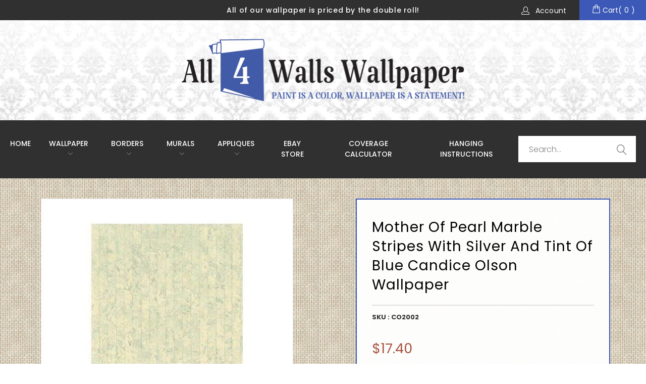

--- FILE ---
content_type: text/html; charset=utf-8
request_url: https://all4wallswallpaper.com/products/mother-of-pearl-marble-stripes-with-silver-and-tint-of-blue-candice-olson-wallpaper
body_size: 28920
content:


 <!DOCTYPE html>
<!--[if lt IE 7 ]><html class="ie ie6" lang="en"> <![endif]-->
<!--[if IE 7 ]><html class="ie ie7" lang="en"> <![endif]-->
<!--[if IE 8 ]><html class="ie ie8" lang="en"> <![endif]-->
<!--[if IE 9 ]><html class="ie ie9" lang="en"> <![endif]-->
<!--[if (gte IE 10)|!(IE)]><!--><html lang="en"> <!--<![endif]--> <head> <meta charset="utf-8"> <meta http-equiv="cleartype" content="on"> <meta name="robots" content="index,follow"> <!-- Custom Fonts -->
    
	<link href="https://fonts.googleapis.com/css?family=Poppins:100,200,300,400,500,600,700,800,900&display=swap" rel="stylesheet"> <link href="https://fonts.googleapis.com/css?family=Cormorant+Garamond:300,400,500,600,700&display=swap" rel="stylesheet"> <link rel="stylesheet" href="https://use.fontawesome.com/releases/v5.7.2/css/all.css"> <link rel="stylesheet" href="https://pro.fontawesome.com/releases/v5.2.0/css/all.css"> <!-- Stylesheets for Turbo 4.0.2 -->
    
	<link href="//all4wallswallpaper.com/cdn/shop/t/2/assets/slick-theme.css?v=111566387709569418871578326557" rel="stylesheet" type="text/css" media="all" /> <link href="//all4wallswallpaper.com/cdn/shop/t/2/assets/slick.css?v=98340474046176884051578326558" rel="stylesheet" type="text/css" media="all" /> <link href="//all4wallswallpaper.com/cdn/shop/t/2/assets/styles.scss.css?v=41719856028315041521767417181" rel="stylesheet" type="text/css" media="all" /> <link href="//all4wallswallpaper.com/cdn/shop/t/2/assets/all4wallswallpaper-inner-page.scss.css?v=71724008907316361051720307015" rel="stylesheet" type="text/css" media="all" /> <script>
      /*! lazysizes - v3.0.0 */
      !function(a,b){var c=b(a,a.document);a.lazySizes=c,"object"==typeof module&&module.exports&&(module.exports=c)}(window,function(a,b){"use strict";if(b.getElementsByClassName){var c,d=b.documentElement,e=a.Date,f=a.HTMLPictureElement,g="addEventListener",h="getAttribute",i=a[g],j=a.setTimeout,k=a.requestAnimationFrame||j,l=a.requestIdleCallback,m=/^picture$/i,n=["load","error","lazyincluded","_lazyloaded"],o={},p=Array.prototype.forEach,q=function(a,b){return o[b]||(o[b]=new RegExp("(\\s|^)"+b+"(\\s|$)")),o[b].test(a[h]("class")||"")&&o[b]},r=function(a,b){q(a,b)||a.setAttribute("class",(a[h]("class")||"").trim()+" "+b)},s=function(a,b){var c;(c=q(a,b))&&a.setAttribute("class",(a[h]("class")||"").replace(c," "))},t=function(a,b,c){var d=c?g:"removeEventListener";c&&t(a,b),n.forEach(function(c){a[d](c,b)})},u=function(a,c,d,e,f){var g=b.createEvent("CustomEvent");return g.initCustomEvent(c,!e,!f,d||{}),a.dispatchEvent(g),g},v=function(b,d){var e;!f&&(e=a.picturefill||c.pf)?e({reevaluate:!0,elements:[b]}):d&&d.src&&(b.src=d.src)},w=function(a,b){return(getComputedStyle(a,null)||{})[b]},x=function(a,b,d){for(d=d||a.offsetWidth;d<c.minSize&&b&&!a._lazysizesWidth;)d=b.offsetWidth,b=b.parentNode;return d},y=function(){var a,c,d=[],e=[],f=d,g=function(){var b=f;for(f=d.length?e:d,a=!0,c=!1;b.length;)b.shift()();a=!1},h=function(d,e){a&&!e?d.apply(this,arguments):(f.push(d),c||(c=!0,(b.hidden?j:k)(g)))};return h._lsFlush=g,h}(),z=function(a,b){return b?function(){y(a)}:function(){var b=this,c=arguments;y(function(){a.apply(b,c)})}},A=function(a){var b,c=0,d=125,f=666,g=f,h=function(){b=!1,c=e.now(),a()},i=l?function(){l(h,{timeout:g}),g!==f&&(g=f)}:z(function(){j(h)},!0);return function(a){var f;(a=a===!0)&&(g=44),b||(b=!0,f=d-(e.now()-c),0>f&&(f=0),a||9>f&&l?i():j(i,f))}},B=function(a){var b,c,d=99,f=function(){b=null,a()},g=function(){var a=e.now()-c;d>a?j(g,d-a):(l||f)(f)};return function(){c=e.now(),b||(b=j(g,d))}},C=function(){var f,k,l,n,o,x,C,E,F,G,H,I,J,K,L,M=/^img$/i,N=/^iframe$/i,O="onscroll"in a&&!/glebot/.test(navigator.userAgent),P=0,Q=0,R=0,S=-1,T=function(a){R--,a&&a.target&&t(a.target,T),(!a||0>R||!a.target)&&(R=0)},U=function(a,c){var e,f=a,g="hidden"==w(b.body,"visibility")||"hidden"!=w(a,"visibility");for(F-=c,I+=c,G-=c,H+=c;g&&(f=f.offsetParent)&&f!=b.body&&f!=d;)g=(w(f,"opacity")||1)>0,g&&"visible"!=w(f,"overflow")&&(e=f.getBoundingClientRect(),g=H>e.left&&G<e.right&&I>e.top-1&&F<e.bottom+1);return g},V=function(){var a,e,g,i,j,m,n,p,q;if((o=c.loadMode)&&8>R&&(a=f.length)){e=0,S++,null==K&&("expand"in c||(c.expand=d.clientHeight>500&&d.clientWidth>500?500:370),J=c.expand,K=J*c.expFactor),K>Q&&1>R&&S>2&&o>2&&!b.hidden?(Q=K,S=0):Q=o>1&&S>1&&6>R?J:P;for(;a>e;e++)if(f[e]&&!f[e]._lazyRace)if(O)if((p=f[e][h]("data-expand"))&&(m=1*p)||(m=Q),q!==m&&(C=innerWidth+m*L,E=innerHeight+m,n=-1*m,q=m),g=f[e].getBoundingClientRect(),(I=g.bottom)>=n&&(F=g.top)<=E&&(H=g.right)>=n*L&&(G=g.left)<=C&&(I||H||G||F)&&(l&&3>R&&!p&&(3>o||4>S)||U(f[e],m))){if(ba(f[e]),j=!0,R>9)break}else!j&&l&&!i&&4>R&&4>S&&o>2&&(k[0]||c.preloadAfterLoad)&&(k[0]||!p&&(I||H||G||F||"auto"!=f[e][h](c.sizesAttr)))&&(i=k[0]||f[e]);else ba(f[e]);i&&!j&&ba(i)}},W=A(V),X=function(a){r(a.target,c.loadedClass),s(a.target,c.loadingClass),t(a.target,Z)},Y=z(X),Z=function(a){Y({target:a.target})},$=function(a,b){try{a.contentWindow.location.replace(b)}catch(c){a.src=b}},_=function(a){var b,d,e=a[h](c.srcsetAttr);(b=c.customMedia[a[h]("data-media")||a[h]("media")])&&a.setAttribute("media",b),e&&a.setAttribute("srcset",e),b&&(d=a.parentNode,d.insertBefore(a.cloneNode(),a),d.removeChild(a))},aa=z(function(a,b,d,e,f){var g,i,k,l,o,q;(o=u(a,"lazybeforeunveil",b)).defaultPrevented||(e&&(d?r(a,c.autosizesClass):a.setAttribute("sizes",e)),i=a[h](c.srcsetAttr),g=a[h](c.srcAttr),f&&(k=a.parentNode,l=k&&m.test(k.nodeName||"")),q=b.firesLoad||"src"in a&&(i||g||l),o={target:a},q&&(t(a,T,!0),clearTimeout(n),n=j(T,2500),r(a,c.loadingClass),t(a,Z,!0)),l&&p.call(k.getElementsByTagName("source"),_),i?a.setAttribute("srcset",i):g&&!l&&(N.test(a.nodeName)?$(a,g):a.src=g),(i||l)&&v(a,{src:g})),a._lazyRace&&delete a._lazyRace,s(a,c.lazyClass),y(function(){(!q||a.complete&&a.naturalWidth>1)&&(q?T(o):R--,X(o))},!0)}),ba=function(a){var b,d=M.test(a.nodeName),e=d&&(a[h](c.sizesAttr)||a[h]("sizes")),f="auto"==e;(!f&&l||!d||!a.src&&!a.srcset||a.complete||q(a,c.errorClass))&&(b=u(a,"lazyunveilread").detail,f&&D.updateElem(a,!0,a.offsetWidth),a._lazyRace=!0,R++,aa(a,b,f,e,d))},ca=function(){if(!l){if(e.now()-x<999)return void j(ca,999);var a=B(function(){c.loadMode=3,W()});l=!0,c.loadMode=3,W(),i("scroll",function(){3==c.loadMode&&(c.loadMode=2),a()},!0)}};return{_:function(){x=e.now(),f=b.getElementsByClassName(c.lazyClass),k=b.getElementsByClassName(c.lazyClass+" "+c.preloadClass),L=c.hFac,i("scroll",W,!0),i("resize",W,!0),a.MutationObserver?new MutationObserver(W).observe(d,{childList:!0,subtree:!0,attributes:!0}):(d[g]("DOMNodeInserted",W,!0),d[g]("DOMAttrModified",W,!0),setInterval(W,999)),i("hashchange",W,!0),["focus","mouseover","click","load","transitionend","animationend","webkitAnimationEnd"].forEach(function(a){b[g](a,W,!0)}),/d$|^c/.test(b.readyState)?ca():(i("load",ca),b[g]("DOMContentLoaded",W),j(ca,2e4)),f.length?(V(),y._lsFlush()):W()},checkElems:W,unveil:ba}}(),D=function(){var a,d=z(function(a,b,c,d){var e,f,g;if(a._lazysizesWidth=d,d+="px",a.setAttribute("sizes",d),m.test(b.nodeName||""))for(e=b.getElementsByTagName("source"),f=0,g=e.length;g>f;f++)e[f].setAttribute("sizes",d);c.detail.dataAttr||v(a,c.detail)}),e=function(a,b,c){var e,f=a.parentNode;f&&(c=x(a,f,c),e=u(a,"lazybeforesizes",{width:c,dataAttr:!!b}),e.defaultPrevented||(c=e.detail.width,c&&c!==a._lazysizesWidth&&d(a,f,e,c)))},f=function(){var b,c=a.length;if(c)for(b=0;c>b;b++)e(a[b])},g=B(f);return{_:function(){a=b.getElementsByClassName(c.autosizesClass),i("resize",g)},checkElems:g,updateElem:e}}(),E=function(){E.i||(E.i=!0,D._(),C._())};return function(){var b,d={lazyClass:"lazyload",loadedClass:"lazyloaded",loadingClass:"lazyloading",preloadClass:"lazypreload",errorClass:"lazyerror",autosizesClass:"lazyautosizes",srcAttr:"data-src",srcsetAttr:"data-srcset",sizesAttr:"data-sizes",minSize:40,customMedia:{},init:!0,expFactor:1.5,hFac:.8,loadMode:2};c=a.lazySizesConfig||a.lazysizesConfig||{};for(b in d)b in c||(c[b]=d[b]);a.lazySizesConfig=c,j(function(){c.init&&E()})}(),{cfg:c,autoSizer:D,loader:C,init:E,uP:v,aC:r,rC:s,hC:q,fire:u,gW:x,rAF:y}}});</script> <title>Mother of Pearl Marble Stripes with Silver and Tint of Blue Candice Olson Wallpaper CO2002 - All 4 Walls Wallpaper</title> <meta name="description" content="Mother of Pearl Marble Stripes with Silver and Tint of Blue Candice Olson Wallpaper CO2002" />
    

    

<meta name="author" content="All 4 Walls Wallpaper">
<meta property="og:url" content="https://all4wallswallpaper.com/products/mother-of-pearl-marble-stripes-with-silver-and-tint-of-blue-candice-olson-wallpaper">
<meta property="og:site_name" content="All 4 Walls Wallpaper"> <meta property="og:type" content="product"> <meta property="og:title" content="Mother of Pearl Marble Stripes with Silver and Tint of Blue Candice Olson Wallpaper"> <meta property="og:image" content="https://all4wallswallpaper.com/cdn/shop/products/12_3_2_600x.jpg?v=1588775383"> <meta property="og:image:secure_url" content="https://all4wallswallpaper.com/cdn/shop/products/12_3_2_600x.jpg?v=1588775383"> <meta property="og:price:amount" content="17.40"> <meta property="og:price:currency" content="USD"> <meta property="og:description" content="Mother of Pearl Marble Stripes with Silver and Tint of Blue Candice Olson Wallpaper CO2002"> <meta name="twitter:site" content="@#">

<meta name="twitter:card" content="summary"> <meta name="twitter:title" content="Mother of Pearl Marble Stripes with Silver and Tint of Blue Candice Olson Wallpaper"> <meta name="twitter:description" content="

Roll Size   27 ft = 1 Double Roll   (8.23 m)

Width    27&quot;  (68.58 cm)

Coverage    60 Square ft. total  (5.57 m²)

Pattern Repeat    Random

Attributes    Washable, Strippable, Prepasted

This pattern is strips of marble, with a tint of blue, separated by a thin gold stripe."> <meta name="twitter:image" content="https://all4wallswallpaper.com/cdn/shop/products/12_3_2_240x.jpg?v=1588775383"> <meta name="twitter:image:width" content="240"> <meta name="twitter:image:height" content="240"> <!-- Mobile Specific Metas --> <meta name="HandheldFriendly" content="True"> <meta name="MobileOptimized" content="320"> <meta name="viewport" content="width=device-width,initial-scale=1"> <meta name="theme-color" content="#ffffff"> <link rel="shortcut icon" type="image/x-icon" href="//all4wallswallpaper.com/cdn/shop/t/2/assets/favicon.png?v=148718616098839658131578326552"> <link rel="canonical" href="https://all4wallswallpaper.com/products/mother-of-pearl-marble-stripes-with-silver-and-tint-of-blue-candice-olson-wallpaper" /> <script>window.performance && window.performance.mark && window.performance.mark('shopify.content_for_header.start');</script><meta name="google-site-verification" content="RDwVu6vFpB_DM89jtxBLO_ITjgYJNM6teg-9RMaUJhM">
<meta id="shopify-digital-wallet" name="shopify-digital-wallet" content="/29980983433/digital_wallets/dialog">
<meta name="shopify-checkout-api-token" content="af0a7c6c6357855b2d5a6102e98b23ae">
<meta id="in-context-paypal-metadata" data-shop-id="29980983433" data-venmo-supported="false" data-environment="production" data-locale="en_US" data-paypal-v4="true" data-currency="USD">
<link rel="alternate" type="application/json+oembed" href="https://all4wallswallpaper.com/products/mother-of-pearl-marble-stripes-with-silver-and-tint-of-blue-candice-olson-wallpaper.oembed">
<script async="async" src="/checkouts/internal/preloads.js?locale=en-US"></script>
<link rel="preconnect" href="https://shop.app" crossorigin="anonymous">
<script async="async" src="https://shop.app/checkouts/internal/preloads.js?locale=en-US&shop_id=29980983433" crossorigin="anonymous"></script>
<script id="apple-pay-shop-capabilities" type="application/json">{"shopId":29980983433,"countryCode":"US","currencyCode":"USD","merchantCapabilities":["supports3DS"],"merchantId":"gid:\/\/shopify\/Shop\/29980983433","merchantName":"All 4 Walls Wallpaper","requiredBillingContactFields":["postalAddress","email","phone"],"requiredShippingContactFields":["postalAddress","email","phone"],"shippingType":"shipping","supportedNetworks":["visa","masterCard","amex","discover","elo","jcb"],"total":{"type":"pending","label":"All 4 Walls Wallpaper","amount":"1.00"},"shopifyPaymentsEnabled":true,"supportsSubscriptions":true}</script>
<script id="shopify-features" type="application/json">{"accessToken":"af0a7c6c6357855b2d5a6102e98b23ae","betas":["rich-media-storefront-analytics"],"domain":"all4wallswallpaper.com","predictiveSearch":true,"shopId":29980983433,"locale":"en"}</script>
<script>var Shopify = Shopify || {};
Shopify.shop = "all4wallswall-paper.myshopify.com";
Shopify.locale = "en";
Shopify.currency = {"active":"USD","rate":"1.0"};
Shopify.country = "US";
Shopify.theme = {"name":"C2","id":83231965321,"schema_name":"Turbo","schema_version":"4.0.2","theme_store_id":null,"role":"main"};
Shopify.theme.handle = "null";
Shopify.theme.style = {"id":null,"handle":null};
Shopify.cdnHost = "all4wallswallpaper.com/cdn";
Shopify.routes = Shopify.routes || {};
Shopify.routes.root = "/";</script>
<script type="module">!function(o){(o.Shopify=o.Shopify||{}).modules=!0}(window);</script>
<script>!function(o){function n(){var o=[];function n(){o.push(Array.prototype.slice.apply(arguments))}return n.q=o,n}var t=o.Shopify=o.Shopify||{};t.loadFeatures=n(),t.autoloadFeatures=n()}(window);</script>
<script>
  window.ShopifyPay = window.ShopifyPay || {};
  window.ShopifyPay.apiHost = "shop.app\/pay";
  window.ShopifyPay.redirectState = null;
</script>
<script id="shop-js-analytics" type="application/json">{"pageType":"product"}</script>
<script defer="defer" async type="module" src="//all4wallswallpaper.com/cdn/shopifycloud/shop-js/modules/v2/client.init-shop-cart-sync_C5BV16lS.en.esm.js"></script>
<script defer="defer" async type="module" src="//all4wallswallpaper.com/cdn/shopifycloud/shop-js/modules/v2/chunk.common_CygWptCX.esm.js"></script>
<script type="module">
  await import("//all4wallswallpaper.com/cdn/shopifycloud/shop-js/modules/v2/client.init-shop-cart-sync_C5BV16lS.en.esm.js");
await import("//all4wallswallpaper.com/cdn/shopifycloud/shop-js/modules/v2/chunk.common_CygWptCX.esm.js");

  window.Shopify.SignInWithShop?.initShopCartSync?.({"fedCMEnabled":true,"windoidEnabled":true});

</script>
<script>
  window.Shopify = window.Shopify || {};
  if (!window.Shopify.featureAssets) window.Shopify.featureAssets = {};
  window.Shopify.featureAssets['shop-js'] = {"shop-cart-sync":["modules/v2/client.shop-cart-sync_ZFArdW7E.en.esm.js","modules/v2/chunk.common_CygWptCX.esm.js"],"init-fed-cm":["modules/v2/client.init-fed-cm_CmiC4vf6.en.esm.js","modules/v2/chunk.common_CygWptCX.esm.js"],"shop-button":["modules/v2/client.shop-button_tlx5R9nI.en.esm.js","modules/v2/chunk.common_CygWptCX.esm.js"],"shop-cash-offers":["modules/v2/client.shop-cash-offers_DOA2yAJr.en.esm.js","modules/v2/chunk.common_CygWptCX.esm.js","modules/v2/chunk.modal_D71HUcav.esm.js"],"init-windoid":["modules/v2/client.init-windoid_sURxWdc1.en.esm.js","modules/v2/chunk.common_CygWptCX.esm.js"],"shop-toast-manager":["modules/v2/client.shop-toast-manager_ClPi3nE9.en.esm.js","modules/v2/chunk.common_CygWptCX.esm.js"],"init-shop-email-lookup-coordinator":["modules/v2/client.init-shop-email-lookup-coordinator_B8hsDcYM.en.esm.js","modules/v2/chunk.common_CygWptCX.esm.js"],"init-shop-cart-sync":["modules/v2/client.init-shop-cart-sync_C5BV16lS.en.esm.js","modules/v2/chunk.common_CygWptCX.esm.js"],"avatar":["modules/v2/client.avatar_BTnouDA3.en.esm.js"],"pay-button":["modules/v2/client.pay-button_FdsNuTd3.en.esm.js","modules/v2/chunk.common_CygWptCX.esm.js"],"init-customer-accounts":["modules/v2/client.init-customer-accounts_DxDtT_ad.en.esm.js","modules/v2/client.shop-login-button_C5VAVYt1.en.esm.js","modules/v2/chunk.common_CygWptCX.esm.js","modules/v2/chunk.modal_D71HUcav.esm.js"],"init-shop-for-new-customer-accounts":["modules/v2/client.init-shop-for-new-customer-accounts_ChsxoAhi.en.esm.js","modules/v2/client.shop-login-button_C5VAVYt1.en.esm.js","modules/v2/chunk.common_CygWptCX.esm.js","modules/v2/chunk.modal_D71HUcav.esm.js"],"shop-login-button":["modules/v2/client.shop-login-button_C5VAVYt1.en.esm.js","modules/v2/chunk.common_CygWptCX.esm.js","modules/v2/chunk.modal_D71HUcav.esm.js"],"init-customer-accounts-sign-up":["modules/v2/client.init-customer-accounts-sign-up_CPSyQ0Tj.en.esm.js","modules/v2/client.shop-login-button_C5VAVYt1.en.esm.js","modules/v2/chunk.common_CygWptCX.esm.js","modules/v2/chunk.modal_D71HUcav.esm.js"],"shop-follow-button":["modules/v2/client.shop-follow-button_Cva4Ekp9.en.esm.js","modules/v2/chunk.common_CygWptCX.esm.js","modules/v2/chunk.modal_D71HUcav.esm.js"],"checkout-modal":["modules/v2/client.checkout-modal_BPM8l0SH.en.esm.js","modules/v2/chunk.common_CygWptCX.esm.js","modules/v2/chunk.modal_D71HUcav.esm.js"],"lead-capture":["modules/v2/client.lead-capture_Bi8yE_yS.en.esm.js","modules/v2/chunk.common_CygWptCX.esm.js","modules/v2/chunk.modal_D71HUcav.esm.js"],"shop-login":["modules/v2/client.shop-login_D6lNrXab.en.esm.js","modules/v2/chunk.common_CygWptCX.esm.js","modules/v2/chunk.modal_D71HUcav.esm.js"],"payment-terms":["modules/v2/client.payment-terms_CZxnsJam.en.esm.js","modules/v2/chunk.common_CygWptCX.esm.js","modules/v2/chunk.modal_D71HUcav.esm.js"]};
</script>
<script id="__st">var __st={"a":29980983433,"offset":-18000,"reqid":"6d2a14b1-9cae-4593-8dbd-319f9e919158-1768641162","pageurl":"all4wallswallpaper.com\/products\/mother-of-pearl-marble-stripes-with-silver-and-tint-of-blue-candice-olson-wallpaper","u":"b331551aa1e0","p":"product","rtyp":"product","rid":4672224428169};</script>
<script>window.ShopifyPaypalV4VisibilityTracking = true;</script>
<script id="captcha-bootstrap">!function(){'use strict';const t='contact',e='account',n='new_comment',o=[[t,t],['blogs',n],['comments',n],[t,'customer']],c=[[e,'customer_login'],[e,'guest_login'],[e,'recover_customer_password'],[e,'create_customer']],r=t=>t.map((([t,e])=>`form[action*='/${t}']:not([data-nocaptcha='true']) input[name='form_type'][value='${e}']`)).join(','),a=t=>()=>t?[...document.querySelectorAll(t)].map((t=>t.form)):[];function s(){const t=[...o],e=r(t);return a(e)}const i='password',u='form_key',d=['recaptcha-v3-token','g-recaptcha-response','h-captcha-response',i],f=()=>{try{return window.sessionStorage}catch{return}},m='__shopify_v',_=t=>t.elements[u];function p(t,e,n=!1){try{const o=window.sessionStorage,c=JSON.parse(o.getItem(e)),{data:r}=function(t){const{data:e,action:n}=t;return t[m]||n?{data:e,action:n}:{data:t,action:n}}(c);for(const[e,n]of Object.entries(r))t.elements[e]&&(t.elements[e].value=n);n&&o.removeItem(e)}catch(o){console.error('form repopulation failed',{error:o})}}const l='form_type',E='cptcha';function T(t){t.dataset[E]=!0}const w=window,h=w.document,L='Shopify',v='ce_forms',y='captcha';let A=!1;((t,e)=>{const n=(g='f06e6c50-85a8-45c8-87d0-21a2b65856fe',I='https://cdn.shopify.com/shopifycloud/storefront-forms-hcaptcha/ce_storefront_forms_captcha_hcaptcha.v1.5.2.iife.js',D={infoText:'Protected by hCaptcha',privacyText:'Privacy',termsText:'Terms'},(t,e,n)=>{const o=w[L][v],c=o.bindForm;if(c)return c(t,g,e,D).then(n);var r;o.q.push([[t,g,e,D],n]),r=I,A||(h.body.append(Object.assign(h.createElement('script'),{id:'captcha-provider',async:!0,src:r})),A=!0)});var g,I,D;w[L]=w[L]||{},w[L][v]=w[L][v]||{},w[L][v].q=[],w[L][y]=w[L][y]||{},w[L][y].protect=function(t,e){n(t,void 0,e),T(t)},Object.freeze(w[L][y]),function(t,e,n,w,h,L){const[v,y,A,g]=function(t,e,n){const i=e?o:[],u=t?c:[],d=[...i,...u],f=r(d),m=r(i),_=r(d.filter((([t,e])=>n.includes(e))));return[a(f),a(m),a(_),s()]}(w,h,L),I=t=>{const e=t.target;return e instanceof HTMLFormElement?e:e&&e.form},D=t=>v().includes(t);t.addEventListener('submit',(t=>{const e=I(t);if(!e)return;const n=D(e)&&!e.dataset.hcaptchaBound&&!e.dataset.recaptchaBound,o=_(e),c=g().includes(e)&&(!o||!o.value);(n||c)&&t.preventDefault(),c&&!n&&(function(t){try{if(!f())return;!function(t){const e=f();if(!e)return;const n=_(t);if(!n)return;const o=n.value;o&&e.removeItem(o)}(t);const e=Array.from(Array(32),(()=>Math.random().toString(36)[2])).join('');!function(t,e){_(t)||t.append(Object.assign(document.createElement('input'),{type:'hidden',name:u})),t.elements[u].value=e}(t,e),function(t,e){const n=f();if(!n)return;const o=[...t.querySelectorAll(`input[type='${i}']`)].map((({name:t})=>t)),c=[...d,...o],r={};for(const[a,s]of new FormData(t).entries())c.includes(a)||(r[a]=s);n.setItem(e,JSON.stringify({[m]:1,action:t.action,data:r}))}(t,e)}catch(e){console.error('failed to persist form',e)}}(e),e.submit())}));const S=(t,e)=>{t&&!t.dataset[E]&&(n(t,e.some((e=>e===t))),T(t))};for(const o of['focusin','change'])t.addEventListener(o,(t=>{const e=I(t);D(e)&&S(e,y())}));const B=e.get('form_key'),M=e.get(l),P=B&&M;t.addEventListener('DOMContentLoaded',(()=>{const t=y();if(P)for(const e of t)e.elements[l].value===M&&p(e,B);[...new Set([...A(),...v().filter((t=>'true'===t.dataset.shopifyCaptcha))])].forEach((e=>S(e,t)))}))}(h,new URLSearchParams(w.location.search),n,t,e,['guest_login'])})(!0,!0)}();</script>
<script integrity="sha256-4kQ18oKyAcykRKYeNunJcIwy7WH5gtpwJnB7kiuLZ1E=" data-source-attribution="shopify.loadfeatures" defer="defer" src="//all4wallswallpaper.com/cdn/shopifycloud/storefront/assets/storefront/load_feature-a0a9edcb.js" crossorigin="anonymous"></script>
<script crossorigin="anonymous" defer="defer" src="//all4wallswallpaper.com/cdn/shopifycloud/storefront/assets/shopify_pay/storefront-65b4c6d7.js?v=20250812"></script>
<script data-source-attribution="shopify.dynamic_checkout.dynamic.init">var Shopify=Shopify||{};Shopify.PaymentButton=Shopify.PaymentButton||{isStorefrontPortableWallets:!0,init:function(){window.Shopify.PaymentButton.init=function(){};var t=document.createElement("script");t.src="https://all4wallswallpaper.com/cdn/shopifycloud/portable-wallets/latest/portable-wallets.en.js",t.type="module",document.head.appendChild(t)}};
</script>
<script data-source-attribution="shopify.dynamic_checkout.buyer_consent">
  function portableWalletsHideBuyerConsent(e){var t=document.getElementById("shopify-buyer-consent"),n=document.getElementById("shopify-subscription-policy-button");t&&n&&(t.classList.add("hidden"),t.setAttribute("aria-hidden","true"),n.removeEventListener("click",e))}function portableWalletsShowBuyerConsent(e){var t=document.getElementById("shopify-buyer-consent"),n=document.getElementById("shopify-subscription-policy-button");t&&n&&(t.classList.remove("hidden"),t.removeAttribute("aria-hidden"),n.addEventListener("click",e))}window.Shopify?.PaymentButton&&(window.Shopify.PaymentButton.hideBuyerConsent=portableWalletsHideBuyerConsent,window.Shopify.PaymentButton.showBuyerConsent=portableWalletsShowBuyerConsent);
</script>
<script data-source-attribution="shopify.dynamic_checkout.cart.bootstrap">document.addEventListener("DOMContentLoaded",(function(){function t(){return document.querySelector("shopify-accelerated-checkout-cart, shopify-accelerated-checkout")}if(t())Shopify.PaymentButton.init();else{new MutationObserver((function(e,n){t()&&(Shopify.PaymentButton.init(),n.disconnect())})).observe(document.body,{childList:!0,subtree:!0})}}));
</script>
<script id='scb4127' type='text/javascript' async='' src='https://all4wallswallpaper.com/cdn/shopifycloud/privacy-banner/storefront-banner.js'></script><link id="shopify-accelerated-checkout-styles" rel="stylesheet" media="screen" href="https://all4wallswallpaper.com/cdn/shopifycloud/portable-wallets/latest/accelerated-checkout-backwards-compat.css" crossorigin="anonymous">
<style id="shopify-accelerated-checkout-cart">
        #shopify-buyer-consent {
  margin-top: 1em;
  display: inline-block;
  width: 100%;
}

#shopify-buyer-consent.hidden {
  display: none;
}

#shopify-subscription-policy-button {
  background: none;
  border: none;
  padding: 0;
  text-decoration: underline;
  font-size: inherit;
  cursor: pointer;
}

#shopify-subscription-policy-button::before {
  box-shadow: none;
}

      </style>

<script>window.performance && window.performance.mark && window.performance.mark('shopify.content_for_header.end');</script><link href="https://monorail-edge.shopifysvc.com" rel="dns-prefetch">
<script>(function(){if ("sendBeacon" in navigator && "performance" in window) {try {var session_token_from_headers = performance.getEntriesByType('navigation')[0].serverTiming.find(x => x.name == '_s').description;} catch {var session_token_from_headers = undefined;}var session_cookie_matches = document.cookie.match(/_shopify_s=([^;]*)/);var session_token_from_cookie = session_cookie_matches && session_cookie_matches.length === 2 ? session_cookie_matches[1] : "";var session_token = session_token_from_headers || session_token_from_cookie || "";function handle_abandonment_event(e) {var entries = performance.getEntries().filter(function(entry) {return /monorail-edge.shopifysvc.com/.test(entry.name);});if (!window.abandonment_tracked && entries.length === 0) {window.abandonment_tracked = true;var currentMs = Date.now();var navigation_start = performance.timing.navigationStart;var payload = {shop_id: 29980983433,url: window.location.href,navigation_start,duration: currentMs - navigation_start,session_token,page_type: "product"};window.navigator.sendBeacon("https://monorail-edge.shopifysvc.com/v1/produce", JSON.stringify({schema_id: "online_store_buyer_site_abandonment/1.1",payload: payload,metadata: {event_created_at_ms: currentMs,event_sent_at_ms: currentMs}}));}}window.addEventListener('pagehide', handle_abandonment_event);}}());</script>
<script id="web-pixels-manager-setup">(function e(e,d,r,n,o){if(void 0===o&&(o={}),!Boolean(null===(a=null===(i=window.Shopify)||void 0===i?void 0:i.analytics)||void 0===a?void 0:a.replayQueue)){var i,a;window.Shopify=window.Shopify||{};var t=window.Shopify;t.analytics=t.analytics||{};var s=t.analytics;s.replayQueue=[],s.publish=function(e,d,r){return s.replayQueue.push([e,d,r]),!0};try{self.performance.mark("wpm:start")}catch(e){}var l=function(){var e={modern:/Edge?\/(1{2}[4-9]|1[2-9]\d|[2-9]\d{2}|\d{4,})\.\d+(\.\d+|)|Firefox\/(1{2}[4-9]|1[2-9]\d|[2-9]\d{2}|\d{4,})\.\d+(\.\d+|)|Chrom(ium|e)\/(9{2}|\d{3,})\.\d+(\.\d+|)|(Maci|X1{2}).+ Version\/(15\.\d+|(1[6-9]|[2-9]\d|\d{3,})\.\d+)([,.]\d+|)( \(\w+\)|)( Mobile\/\w+|) Safari\/|Chrome.+OPR\/(9{2}|\d{3,})\.\d+\.\d+|(CPU[ +]OS|iPhone[ +]OS|CPU[ +]iPhone|CPU IPhone OS|CPU iPad OS)[ +]+(15[._]\d+|(1[6-9]|[2-9]\d|\d{3,})[._]\d+)([._]\d+|)|Android:?[ /-](13[3-9]|1[4-9]\d|[2-9]\d{2}|\d{4,})(\.\d+|)(\.\d+|)|Android.+Firefox\/(13[5-9]|1[4-9]\d|[2-9]\d{2}|\d{4,})\.\d+(\.\d+|)|Android.+Chrom(ium|e)\/(13[3-9]|1[4-9]\d|[2-9]\d{2}|\d{4,})\.\d+(\.\d+|)|SamsungBrowser\/([2-9]\d|\d{3,})\.\d+/,legacy:/Edge?\/(1[6-9]|[2-9]\d|\d{3,})\.\d+(\.\d+|)|Firefox\/(5[4-9]|[6-9]\d|\d{3,})\.\d+(\.\d+|)|Chrom(ium|e)\/(5[1-9]|[6-9]\d|\d{3,})\.\d+(\.\d+|)([\d.]+$|.*Safari\/(?![\d.]+ Edge\/[\d.]+$))|(Maci|X1{2}).+ Version\/(10\.\d+|(1[1-9]|[2-9]\d|\d{3,})\.\d+)([,.]\d+|)( \(\w+\)|)( Mobile\/\w+|) Safari\/|Chrome.+OPR\/(3[89]|[4-9]\d|\d{3,})\.\d+\.\d+|(CPU[ +]OS|iPhone[ +]OS|CPU[ +]iPhone|CPU IPhone OS|CPU iPad OS)[ +]+(10[._]\d+|(1[1-9]|[2-9]\d|\d{3,})[._]\d+)([._]\d+|)|Android:?[ /-](13[3-9]|1[4-9]\d|[2-9]\d{2}|\d{4,})(\.\d+|)(\.\d+|)|Mobile Safari.+OPR\/([89]\d|\d{3,})\.\d+\.\d+|Android.+Firefox\/(13[5-9]|1[4-9]\d|[2-9]\d{2}|\d{4,})\.\d+(\.\d+|)|Android.+Chrom(ium|e)\/(13[3-9]|1[4-9]\d|[2-9]\d{2}|\d{4,})\.\d+(\.\d+|)|Android.+(UC? ?Browser|UCWEB|U3)[ /]?(15\.([5-9]|\d{2,})|(1[6-9]|[2-9]\d|\d{3,})\.\d+)\.\d+|SamsungBrowser\/(5\.\d+|([6-9]|\d{2,})\.\d+)|Android.+MQ{2}Browser\/(14(\.(9|\d{2,})|)|(1[5-9]|[2-9]\d|\d{3,})(\.\d+|))(\.\d+|)|K[Aa][Ii]OS\/(3\.\d+|([4-9]|\d{2,})\.\d+)(\.\d+|)/},d=e.modern,r=e.legacy,n=navigator.userAgent;return n.match(d)?"modern":n.match(r)?"legacy":"unknown"}(),u="modern"===l?"modern":"legacy",c=(null!=n?n:{modern:"",legacy:""})[u],f=function(e){return[e.baseUrl,"/wpm","/b",e.hashVersion,"modern"===e.buildTarget?"m":"l",".js"].join("")}({baseUrl:d,hashVersion:r,buildTarget:u}),m=function(e){var d=e.version,r=e.bundleTarget,n=e.surface,o=e.pageUrl,i=e.monorailEndpoint;return{emit:function(e){var a=e.status,t=e.errorMsg,s=(new Date).getTime(),l=JSON.stringify({metadata:{event_sent_at_ms:s},events:[{schema_id:"web_pixels_manager_load/3.1",payload:{version:d,bundle_target:r,page_url:o,status:a,surface:n,error_msg:t},metadata:{event_created_at_ms:s}}]});if(!i)return console&&console.warn&&console.warn("[Web Pixels Manager] No Monorail endpoint provided, skipping logging."),!1;try{return self.navigator.sendBeacon.bind(self.navigator)(i,l)}catch(e){}var u=new XMLHttpRequest;try{return u.open("POST",i,!0),u.setRequestHeader("Content-Type","text/plain"),u.send(l),!0}catch(e){return console&&console.warn&&console.warn("[Web Pixels Manager] Got an unhandled error while logging to Monorail."),!1}}}}({version:r,bundleTarget:l,surface:e.surface,pageUrl:self.location.href,monorailEndpoint:e.monorailEndpoint});try{o.browserTarget=l,function(e){var d=e.src,r=e.async,n=void 0===r||r,o=e.onload,i=e.onerror,a=e.sri,t=e.scriptDataAttributes,s=void 0===t?{}:t,l=document.createElement("script"),u=document.querySelector("head"),c=document.querySelector("body");if(l.async=n,l.src=d,a&&(l.integrity=a,l.crossOrigin="anonymous"),s)for(var f in s)if(Object.prototype.hasOwnProperty.call(s,f))try{l.dataset[f]=s[f]}catch(e){}if(o&&l.addEventListener("load",o),i&&l.addEventListener("error",i),u)u.appendChild(l);else{if(!c)throw new Error("Did not find a head or body element to append the script");c.appendChild(l)}}({src:f,async:!0,onload:function(){if(!function(){var e,d;return Boolean(null===(d=null===(e=window.Shopify)||void 0===e?void 0:e.analytics)||void 0===d?void 0:d.initialized)}()){var d=window.webPixelsManager.init(e)||void 0;if(d){var r=window.Shopify.analytics;r.replayQueue.forEach((function(e){var r=e[0],n=e[1],o=e[2];d.publishCustomEvent(r,n,o)})),r.replayQueue=[],r.publish=d.publishCustomEvent,r.visitor=d.visitor,r.initialized=!0}}},onerror:function(){return m.emit({status:"failed",errorMsg:"".concat(f," has failed to load")})},sri:function(e){var d=/^sha384-[A-Za-z0-9+/=]+$/;return"string"==typeof e&&d.test(e)}(c)?c:"",scriptDataAttributes:o}),m.emit({status:"loading"})}catch(e){m.emit({status:"failed",errorMsg:(null==e?void 0:e.message)||"Unknown error"})}}})({shopId: 29980983433,storefrontBaseUrl: "https://all4wallswallpaper.com",extensionsBaseUrl: "https://extensions.shopifycdn.com/cdn/shopifycloud/web-pixels-manager",monorailEndpoint: "https://monorail-edge.shopifysvc.com/unstable/produce_batch",surface: "storefront-renderer",enabledBetaFlags: ["2dca8a86"],webPixelsConfigList: [{"id":"1957888225","configuration":"{\"config\":\"{\\\"google_tag_ids\\\":[\\\"G-L3L79D5JKQ\\\",\\\"AW-1016663015\\\",\\\"GT-WPTCZZL7\\\"],\\\"target_country\\\":\\\"US\\\",\\\"gtag_events\\\":[{\\\"type\\\":\\\"begin_checkout\\\",\\\"action_label\\\":[\\\"G-L3L79D5JKQ\\\",\\\"AW-1016663015\\\/crx2CIXi5OEbEOeX5OQD\\\"]},{\\\"type\\\":\\\"search\\\",\\\"action_label\\\":[\\\"G-L3L79D5JKQ\\\",\\\"AW-1016663015\\\/PV0CCK_i5OEbEOeX5OQD\\\"]},{\\\"type\\\":\\\"view_item\\\",\\\"action_label\\\":[\\\"G-L3L79D5JKQ\\\",\\\"AW-1016663015\\\/ZNuoCI7i5OEbEOeX5OQD\\\",\\\"MC-GN3HRLXXES\\\"]},{\\\"type\\\":\\\"purchase\\\",\\\"action_label\\\":[\\\"G-L3L79D5JKQ\\\",\\\"AW-1016663015\\\/AnX4CILi5OEbEOeX5OQD\\\",\\\"MC-GN3HRLXXES\\\"]},{\\\"type\\\":\\\"page_view\\\",\\\"action_label\\\":[\\\"G-L3L79D5JKQ\\\",\\\"AW-1016663015\\\/cgD9CIvi5OEbEOeX5OQD\\\",\\\"MC-GN3HRLXXES\\\"]},{\\\"type\\\":\\\"add_payment_info\\\",\\\"action_label\\\":[\\\"G-L3L79D5JKQ\\\",\\\"AW-1016663015\\\/3OUKCLLi5OEbEOeX5OQD\\\"]},{\\\"type\\\":\\\"add_to_cart\\\",\\\"action_label\\\":[\\\"G-L3L79D5JKQ\\\",\\\"AW-1016663015\\\/uc71CIji5OEbEOeX5OQD\\\"]}],\\\"enable_monitoring_mode\\\":false}\"}","eventPayloadVersion":"v1","runtimeContext":"OPEN","scriptVersion":"b2a88bafab3e21179ed38636efcd8a93","type":"APP","apiClientId":1780363,"privacyPurposes":[],"dataSharingAdjustments":{"protectedCustomerApprovalScopes":["read_customer_address","read_customer_email","read_customer_name","read_customer_personal_data","read_customer_phone"]}},{"id":"84738273","eventPayloadVersion":"v1","runtimeContext":"LAX","scriptVersion":"1","type":"CUSTOM","privacyPurposes":["ANALYTICS"],"name":"Google Analytics tag (migrated)"},{"id":"shopify-app-pixel","configuration":"{}","eventPayloadVersion":"v1","runtimeContext":"STRICT","scriptVersion":"0450","apiClientId":"shopify-pixel","type":"APP","privacyPurposes":["ANALYTICS","MARKETING"]},{"id":"shopify-custom-pixel","eventPayloadVersion":"v1","runtimeContext":"LAX","scriptVersion":"0450","apiClientId":"shopify-pixel","type":"CUSTOM","privacyPurposes":["ANALYTICS","MARKETING"]}],isMerchantRequest: false,initData: {"shop":{"name":"All 4 Walls Wallpaper","paymentSettings":{"currencyCode":"USD"},"myshopifyDomain":"all4wallswall-paper.myshopify.com","countryCode":"US","storefrontUrl":"https:\/\/all4wallswallpaper.com"},"customer":null,"cart":null,"checkout":null,"productVariants":[{"price":{"amount":17.4,"currencyCode":"USD"},"product":{"title":"Mother of Pearl Marble Stripes with Silver and Tint of Blue Candice Olson Wallpaper","vendor":"York","id":"4672224428169","untranslatedTitle":"Mother of Pearl Marble Stripes with Silver and Tint of Blue Candice Olson Wallpaper","url":"\/products\/mother-of-pearl-marble-stripes-with-silver-and-tint-of-blue-candice-olson-wallpaper","type":""},"id":"32758390751369","image":{"src":"\/\/all4wallswallpaper.com\/cdn\/shop\/products\/12_3_2.jpg?v=1588775383"},"sku":"CO2002","title":"Default Title","untranslatedTitle":"Default Title"}],"purchasingCompany":null},},"https://all4wallswallpaper.com/cdn","fcfee988w5aeb613cpc8e4bc33m6693e112",{"modern":"","legacy":""},{"shopId":"29980983433","storefrontBaseUrl":"https:\/\/all4wallswallpaper.com","extensionBaseUrl":"https:\/\/extensions.shopifycdn.com\/cdn\/shopifycloud\/web-pixels-manager","surface":"storefront-renderer","enabledBetaFlags":"[\"2dca8a86\"]","isMerchantRequest":"false","hashVersion":"fcfee988w5aeb613cpc8e4bc33m6693e112","publish":"custom","events":"[[\"page_viewed\",{}],[\"product_viewed\",{\"productVariant\":{\"price\":{\"amount\":17.4,\"currencyCode\":\"USD\"},\"product\":{\"title\":\"Mother of Pearl Marble Stripes with Silver and Tint of Blue Candice Olson Wallpaper\",\"vendor\":\"York\",\"id\":\"4672224428169\",\"untranslatedTitle\":\"Mother of Pearl Marble Stripes with Silver and Tint of Blue Candice Olson Wallpaper\",\"url\":\"\/products\/mother-of-pearl-marble-stripes-with-silver-and-tint-of-blue-candice-olson-wallpaper\",\"type\":\"\"},\"id\":\"32758390751369\",\"image\":{\"src\":\"\/\/all4wallswallpaper.com\/cdn\/shop\/products\/12_3_2.jpg?v=1588775383\"},\"sku\":\"CO2002\",\"title\":\"Default Title\",\"untranslatedTitle\":\"Default Title\"}}]]"});</script><script>
  window.ShopifyAnalytics = window.ShopifyAnalytics || {};
  window.ShopifyAnalytics.meta = window.ShopifyAnalytics.meta || {};
  window.ShopifyAnalytics.meta.currency = 'USD';
  var meta = {"product":{"id":4672224428169,"gid":"gid:\/\/shopify\/Product\/4672224428169","vendor":"York","type":"","handle":"mother-of-pearl-marble-stripes-with-silver-and-tint-of-blue-candice-olson-wallpaper","variants":[{"id":32758390751369,"price":1740,"name":"Mother of Pearl Marble Stripes with Silver and Tint of Blue Candice Olson Wallpaper","public_title":null,"sku":"CO2002"}],"remote":false},"page":{"pageType":"product","resourceType":"product","resourceId":4672224428169,"requestId":"6d2a14b1-9cae-4593-8dbd-319f9e919158-1768641162"}};
  for (var attr in meta) {
    window.ShopifyAnalytics.meta[attr] = meta[attr];
  }
</script>
<script class="analytics">
  (function () {
    var customDocumentWrite = function(content) {
      var jquery = null;

      if (window.jQuery) {
        jquery = window.jQuery;
      } else if (window.Checkout && window.Checkout.$) {
        jquery = window.Checkout.$;
      }

      if (jquery) {
        jquery('body').append(content);
      }
    };

    var hasLoggedConversion = function(token) {
      if (token) {
        return document.cookie.indexOf('loggedConversion=' + token) !== -1;
      }
      return false;
    }

    var setCookieIfConversion = function(token) {
      if (token) {
        var twoMonthsFromNow = new Date(Date.now());
        twoMonthsFromNow.setMonth(twoMonthsFromNow.getMonth() + 2);

        document.cookie = 'loggedConversion=' + token + '; expires=' + twoMonthsFromNow;
      }
    }

    var trekkie = window.ShopifyAnalytics.lib = window.trekkie = window.trekkie || [];
    if (trekkie.integrations) {
      return;
    }
    trekkie.methods = [
      'identify',
      'page',
      'ready',
      'track',
      'trackForm',
      'trackLink'
    ];
    trekkie.factory = function(method) {
      return function() {
        var args = Array.prototype.slice.call(arguments);
        args.unshift(method);
        trekkie.push(args);
        return trekkie;
      };
    };
    for (var i = 0; i < trekkie.methods.length; i++) {
      var key = trekkie.methods[i];
      trekkie[key] = trekkie.factory(key);
    }
    trekkie.load = function(config) {
      trekkie.config = config || {};
      trekkie.config.initialDocumentCookie = document.cookie;
      var first = document.getElementsByTagName('script')[0];
      var script = document.createElement('script');
      script.type = 'text/javascript';
      script.onerror = function(e) {
        var scriptFallback = document.createElement('script');
        scriptFallback.type = 'text/javascript';
        scriptFallback.onerror = function(error) {
                var Monorail = {
      produce: function produce(monorailDomain, schemaId, payload) {
        var currentMs = new Date().getTime();
        var event = {
          schema_id: schemaId,
          payload: payload,
          metadata: {
            event_created_at_ms: currentMs,
            event_sent_at_ms: currentMs
          }
        };
        return Monorail.sendRequest("https://" + monorailDomain + "/v1/produce", JSON.stringify(event));
      },
      sendRequest: function sendRequest(endpointUrl, payload) {
        // Try the sendBeacon API
        if (window && window.navigator && typeof window.navigator.sendBeacon === 'function' && typeof window.Blob === 'function' && !Monorail.isIos12()) {
          var blobData = new window.Blob([payload], {
            type: 'text/plain'
          });

          if (window.navigator.sendBeacon(endpointUrl, blobData)) {
            return true;
          } // sendBeacon was not successful

        } // XHR beacon

        var xhr = new XMLHttpRequest();

        try {
          xhr.open('POST', endpointUrl);
          xhr.setRequestHeader('Content-Type', 'text/plain');
          xhr.send(payload);
        } catch (e) {
          console.log(e);
        }

        return false;
      },
      isIos12: function isIos12() {
        return window.navigator.userAgent.lastIndexOf('iPhone; CPU iPhone OS 12_') !== -1 || window.navigator.userAgent.lastIndexOf('iPad; CPU OS 12_') !== -1;
      }
    };
    Monorail.produce('monorail-edge.shopifysvc.com',
      'trekkie_storefront_load_errors/1.1',
      {shop_id: 29980983433,
      theme_id: 83231965321,
      app_name: "storefront",
      context_url: window.location.href,
      source_url: "//all4wallswallpaper.com/cdn/s/trekkie.storefront.cd680fe47e6c39ca5d5df5f0a32d569bc48c0f27.min.js"});

        };
        scriptFallback.async = true;
        scriptFallback.src = '//all4wallswallpaper.com/cdn/s/trekkie.storefront.cd680fe47e6c39ca5d5df5f0a32d569bc48c0f27.min.js';
        first.parentNode.insertBefore(scriptFallback, first);
      };
      script.async = true;
      script.src = '//all4wallswallpaper.com/cdn/s/trekkie.storefront.cd680fe47e6c39ca5d5df5f0a32d569bc48c0f27.min.js';
      first.parentNode.insertBefore(script, first);
    };
    trekkie.load(
      {"Trekkie":{"appName":"storefront","development":false,"defaultAttributes":{"shopId":29980983433,"isMerchantRequest":null,"themeId":83231965321,"themeCityHash":"2159569207000044675","contentLanguage":"en","currency":"USD","eventMetadataId":"e11d064d-3fbf-4a04-829a-817cc92d5de3"},"isServerSideCookieWritingEnabled":true,"monorailRegion":"shop_domain","enabledBetaFlags":["65f19447"]},"Session Attribution":{},"S2S":{"facebookCapiEnabled":false,"source":"trekkie-storefront-renderer","apiClientId":580111}}
    );

    var loaded = false;
    trekkie.ready(function() {
      if (loaded) return;
      loaded = true;

      window.ShopifyAnalytics.lib = window.trekkie;

      var originalDocumentWrite = document.write;
      document.write = customDocumentWrite;
      try { window.ShopifyAnalytics.merchantGoogleAnalytics.call(this); } catch(error) {};
      document.write = originalDocumentWrite;

      window.ShopifyAnalytics.lib.page(null,{"pageType":"product","resourceType":"product","resourceId":4672224428169,"requestId":"6d2a14b1-9cae-4593-8dbd-319f9e919158-1768641162","shopifyEmitted":true});

      var match = window.location.pathname.match(/checkouts\/(.+)\/(thank_you|post_purchase)/)
      var token = match? match[1]: undefined;
      if (!hasLoggedConversion(token)) {
        setCookieIfConversion(token);
        window.ShopifyAnalytics.lib.track("Viewed Product",{"currency":"USD","variantId":32758390751369,"productId":4672224428169,"productGid":"gid:\/\/shopify\/Product\/4672224428169","name":"Mother of Pearl Marble Stripes with Silver and Tint of Blue Candice Olson Wallpaper","price":"17.40","sku":"CO2002","brand":"York","variant":null,"category":"","nonInteraction":true,"remote":false},undefined,undefined,{"shopifyEmitted":true});
      window.ShopifyAnalytics.lib.track("monorail:\/\/trekkie_storefront_viewed_product\/1.1",{"currency":"USD","variantId":32758390751369,"productId":4672224428169,"productGid":"gid:\/\/shopify\/Product\/4672224428169","name":"Mother of Pearl Marble Stripes with Silver and Tint of Blue Candice Olson Wallpaper","price":"17.40","sku":"CO2002","brand":"York","variant":null,"category":"","nonInteraction":true,"remote":false,"referer":"https:\/\/all4wallswallpaper.com\/products\/mother-of-pearl-marble-stripes-with-silver-and-tint-of-blue-candice-olson-wallpaper"});
      }
    });


        var eventsListenerScript = document.createElement('script');
        eventsListenerScript.async = true;
        eventsListenerScript.src = "//all4wallswallpaper.com/cdn/shopifycloud/storefront/assets/shop_events_listener-3da45d37.js";
        document.getElementsByTagName('head')[0].appendChild(eventsListenerScript);

})();</script>
  <script>
  if (!window.ga || (window.ga && typeof window.ga !== 'function')) {
    window.ga = function ga() {
      (window.ga.q = window.ga.q || []).push(arguments);
      if (window.Shopify && window.Shopify.analytics && typeof window.Shopify.analytics.publish === 'function') {
        window.Shopify.analytics.publish("ga_stub_called", {}, {sendTo: "google_osp_migration"});
      }
      console.error("Shopify's Google Analytics stub called with:", Array.from(arguments), "\nSee https://help.shopify.com/manual/promoting-marketing/pixels/pixel-migration#google for more information.");
    };
    if (window.Shopify && window.Shopify.analytics && typeof window.Shopify.analytics.publish === 'function') {
      window.Shopify.analytics.publish("ga_stub_initialized", {}, {sendTo: "google_osp_migration"});
    }
  }
</script>
<script
  defer
  src="https://all4wallswallpaper.com/cdn/shopifycloud/perf-kit/shopify-perf-kit-3.0.4.min.js"
  data-application="storefront-renderer"
  data-shop-id="29980983433"
  data-render-region="gcp-us-central1"
  data-page-type="product"
  data-theme-instance-id="83231965321"
  data-theme-name="Turbo"
  data-theme-version="4.0.2"
  data-monorail-region="shop_domain"
  data-resource-timing-sampling-rate="10"
  data-shs="true"
  data-shs-beacon="true"
  data-shs-export-with-fetch="true"
  data-shs-logs-sample-rate="1"
  data-shs-beacon-endpoint="https://all4wallswallpaper.com/api/collect"
></script>
</head> <noscript> <style>
      .product_section .product_form {
        opacity: 1;
      }

      .multi_select,
      form .select {
        display: block !important;
      }</style></noscript> <body class="product"
    data-money-format="${{amount}}" data-shop-url="https://all4wallswallpaper.com"> <div id="shopify-section-header" class="shopify-section header-section">


<header id="header" class="mobile_nav-fixed--true">
  
<!-- <div class="promo_banner"> <div class="promo_banner__content"> <p>All of our wallpaper is priced by the double roll!</p></div> <div class="promo_banner-close"></div></div> --> <div class="top_bar clearfix"> <a class="mobile_nav dropdown_link" data-dropdown-rel="menu" data-no-instant="true"> <div> <span></span> <span></span> <span></span> <span></span></div> <span class="menu_title">Menu</span></a> <a href="https://all4wallswallpaper.com" title="All 4 Walls Wallpaper" class="mobile_logo logo"> <img src="//all4wallswallpaper.com/cdn/shop/files/logo_410x.png?v=1613697417" alt="All 4 Walls Wallpaper" /></a> <div class="top_bar--right"> <a href="/search" class="icon-search dropdown_link" title="Search..." data-dropdown-rel="search"></a> <div class="cart_container"> <a href="/cart" class="icon-bag mini_cart dropdown_link" title="Cart" data-no-instant> 
            
            	<span class="cart_count">0</span></a></div></div></div> <div class="dropdown_container center" data-dropdown="search"> <div class="dropdown"> <form action="/search" class="header_search_form"> <input type="hidden" name="type" value="product" /> <span class="icon-search search-submit"></span> <input type="text" name="q" placeholder="Search..." autocapitalize="off" autocomplete="off" autocorrect="off" class="search-terms" /></form></div></div> <div class="dropdown_container" data-dropdown="menu"> <div class="dropdown"> <ul class="menu" id="mobile_menu"> <li data-mobile-dropdown-rel="home"> <a data-no-instant href="/" class="parent-link--false">
          Home</a></li> <li data-mobile-dropdown-rel="wallpaper" class="sublink"> <a data-no-instant href="/collections/wallpaper" class="parent-link--true">
          WALLPAPER <span class="right icon-down-arrow"></span></a> <ul> <li><a href="/collections/wallpaper-animals">Animals</a></li> <li><a href="/collections/wallpaper-asian-oriental">Asian / Oriental</a></li> <li><a href="/collections/wallpaper-bathroom">Bathroom</a></li> <li><a href="/collections/wallpaper-contemporary">Contemporary</a></li> <li class="sublink"> <a data-no-instant href="/collections/wallpaper-country-folk-art" class="parent-link--true">
                  Country/Folk Art <span class="right icon-down-arrow"></span></a> <ul> <li><a href="/collections/wallpaper-country-folk-art-country">Country</a></li> <li><a href="/collections/wallpaper-country-folk-art-folk-art">Folk Art</a></li></ul></li> <li><a href="/collections/wallpaper-diamonds">Diamonds</a></li> <li><a href="/collections/wallpaper-disney-marvel-nick-jr">Disney / Marvel / Nick Jr.</a></li> <li class="sublink"> <a data-no-instant href="/collections/wallpaper-faux-fake-designs" class="parent-link--true">
                  Faux (Fake) Designs <span class="right icon-down-arrow"></span></a> <ul> <li><a href="/collections/wallpaper-faux-fake-designs-basketweave">Basketweave</a></li> <li><a href="/collections/wallpaper-faux-fake-designs-brick">Brick</a></li> <li><a href="/collections/wallpaper-faux-fake-designs-grasscloth-string">Grasscloth/String</a></li> <li><a href="/collections/wallpaper-faux-fake-designs-stone">Stone</a></li> <li><a href="/collections/wallpaper-faux-fake-designs-tile">Tile</a></li> <li><a href="/collections/wallpaper-faux-fake-designs-wood">Wood</a></li></ul></li> <li><a href="/collections/wallpaper-floral-botanical">Floral/Botanical</a></li> <li class="sublink"> <a data-no-instant href="/collections/wallpaper-formal" class="parent-link--true">
                  Formal <span class="right icon-down-arrow"></span></a> <ul> <li><a href="/collections/wallpaper-formal-damask">Damask</a></li> <li><a href="/collections/wallpaper-formal-floral">Floral</a></li> <li><a href="/collections/wallpaper-formal-other">Other</a></li> <li><a href="/collections/wallpaper-formal-scroll">Scroll</a></li> <li><a href="/collections/wallpaper-formal-stripes">Stripes</a></li> <li><a href="/collections/wallpaper-formal-toile">Toile</a></li></ul></li> <li><a href="/collections/wallpaper-international-global">International /  Global</a></li> <li><a href="/collections/wallpaper-jungle-african">Jungle / African</a></li> <li class="sublink"> <a data-no-instant href="/collections/wallpaper-kids" class="parent-link--true">
                  KIDS <span class="right icon-down-arrow"></span></a> <ul> <li><a href="/collections/wallpaper-kids-baby">Baby</a></li> <li><a href="/collections/wallpaper-kids-boys">Boys</a></li> <li><a href="/collections/wallpaper-kids-girls">Girls</a></li></ul></li> <li class="sublink"> <a data-no-instant href="/collections/wallpaper-kitchen-dining" class="parent-link--true">
                  Kitchen/Dining <span class="right icon-down-arrow"></span></a> <ul> <li><a href="/collections/wallpaper-kitchen-dining-fruit">Fruit</a></li></ul></li> <li><a href="/collections/wallpaper-lodge">Lodge</a></li> <li><a href="/collections/wallpaper-novelty">Novelty</a></li> <li><a href="/collections/wallpaper-paintable">Paintable</a></li> <li><a href="/collections/wallpaper-plaid-checks-gingham">Plaid/Checks/Gingham</a></li> <li><a href="/collections/wallpaper-polka-dot">Polka Dot</a></li> <li><a href="/collections/wallpaper-real-grasscloth">Real Grasscloth</a></li> <li class="sublink"> <a data-no-instant href="/collections/wallpaper-southwest-western" class="parent-link--true">
                  Southwest/Western <span class="right icon-down-arrow"></span></a> <ul> <li><a href="/collections/wallpaper-southwest-western-southwest">Southwest</a></li> <li><a href="/collections/wallpaper-southwest-western-western">Western</a></li></ul></li> <li><a href="/collections/wallpaper-sports">Sports</a></li> <li><a href="/collections/wallpaper-stripes">Stripes</a></li> <li><a href="/collections/wallpaper-textured">Textured</a></li> <li><a href="/collections/wallpaper-toile">Toile</a></li> <li><a href="/collections/wallpaper-tropical-beach-nautical">Tropical/Beach/Nautical</a></li> <li><a href="/collections/wallpaper-vintage-retro">Vintage / Retro</a></li> <li><a href="/collections/wallpaper-weave-wicker-crosshatch-linen">Weave / Wicker / Crosshatch / Linen</a></li></ul></li> <li data-mobile-dropdown-rel="borders" class="sublink"> <a data-no-instant href="/collections/borders" class="parent-link--true">
          Borders <span class="right icon-down-arrow"></span></a> <ul> <li class="sublink"> <a data-no-instant href="/collections/borders-animals" class="parent-link--true">
                  Animals <span class="right icon-down-arrow"></span></a> <ul> <li><a href="/collections/borders-animals-birds">Birds</a></li> <li><a href="/collections/borders-animals-fish-aquatic">Fish / Aquatic</a></li> <li><a href="/collections/borders-animals-insects">Insects</a></li> <li><a href="/collections/borders-animals-mammals">Mammals</a></li> <li><a href="/collections/borders-animals-reptiles-amphibians">Reptiles/Amphibians</a></li></ul></li> <li><a href="/collections/borders-bathroom">Bathroom</a></li> <li><a href="/collections/borders-beach-tropical-nautical-ocean">Beach / Tropical / Nautical / Ocean</a></li> <li><a href="/collections/borders-contemporary">Contemporary</a></li> <li class="sublink"> <a data-no-instant href="/collections/borders-country-folk-art" class="parent-link--true">
                  Country/Folk Art <span class="right icon-down-arrow"></span></a> <ul> <li><a href="/collections/borders-country-folk-art-country">Country</a></li> <li><a href="/collections/borders-country-folk-art-folk-art">Folk Art</a></li></ul></li> <li><a href="/collections/borders-disney-marvel-nick-jr">Disney / Marvel / Nick Jr.</a></li> <li><a href="/collections/borders-floral-botanical">Floral/Botanical</a></li> <li><a href="/collections/borders-formal">Formal</a></li> <li class="sublink"> <a data-no-instant href="/collections/borders-international" class="parent-link--true">
                  International <span class="right icon-down-arrow"></span></a> <ul> <li><a href="/collections/borders-international-african">African</a></li> <li><a href="/collections/borders-international-asian">Asian</a></li> <li><a href="/collections/borders-international-caribbean">Caribbean</a></li> <li><a href="/collections/borders-international-european">European</a></li> <li><a href="/collections/borders-international-tuscan-italian">Tuscan / Italian</a></li></ul></li> <li><a href="/collections/borders-inspirational-religious">Inspirational / Religious</a></li> <li class="sublink"> <a data-no-instant href="/collections/borders-kids" class="parent-link--true">
                  Kids <span class="right icon-down-arrow"></span></a> <ul> <li><a href="/collections/borders-kids-baby">Baby</a></li> <li><a href="/collections/borders-kids-boys">Boys</a></li> <li><a href="/collections/borders-kids-girls">Girls</a></li> <li><a href="/collections/borders-kids-neutral">Neutral</a></li></ul></li> <li class="sublink"> <a data-no-instant href="/collections/borders-kitchen-dining" class="parent-link--true">
                  Kitchen/Dining <span class="right icon-down-arrow"></span></a> <ul> <li><a href="/collections/borders-kitchen-dining-fruit">Fruit</a></li></ul></li> <li><a href="/collections/borders-laser-cut-borders">Laser Cut Borders</a></li> <li class="sublink"> <a data-no-instant href="/collections/borders-laundry-sewing" class="parent-link--true">
                  Laundry/Sewing <span class="right icon-down-arrow"></span></a> <ul> <li><a href="/collections/borders-laundry-sewing-laundry">Laundry</a></li> <li><a href="/collections/borders-laundry-sewing-sewing">Sewing</a></li></ul></li> <li><a href="/collections/borders-lodge">Lodge</a></li> <li><a href="/collections/borders-novelty">Novelty</a></li> <li><a href="/collections/borders-peel-and-stick-borders">Peel and Stick Borders</a></li> <li class="sublink"> <a data-no-instant href="/collections/borders-retro-vintage" class="parent-link--true">
                  Retro/Vintage <span class="right icon-down-arrow"></span></a> <ul> <li><a href="/collections/borders-retro-vintage-retro">Retro</a></li> <li><a href="/collections/borders-retro-vintage-vintage">Vintage</a></li></ul></li> <li><a href="/collections/borders-solids">Solids</a></li> <li class="sublink"> <a data-no-instant href="/collections/borders-southwest-western" class="parent-link--true">
                  Southwest/Western <span class="right icon-down-arrow"></span></a> <ul> <li><a href="/collections/borders-southwest-western-southwest">Southwest</a></li> <li><a href="/collections/borders-southwest-western-western">Western</a></li></ul></li> <li><a href="/collections/borders-sports">Sports</a></li></ul></li> <li data-mobile-dropdown-rel="murals" class="sublink"> <a data-no-instant href="/collections/murals" class="parent-link--true">
          MURALS <span class="right icon-down-arrow"></span></a> <ul> <li><a href="/collections/murals-prepasted">Prepasted</a></li> <li><a href="/collections/murals-peel-and-stick">Peel and Stick</a></li> <li><a href="/collections/murals-wall">Wall</a></li></ul></li> <li data-mobile-dropdown-rel="appliques" class="sublink"> <a data-no-instant href="/collections/appliques" class="parent-link--true">
          APPLIQUES <span class="right icon-down-arrow"></span></a> <ul> <li class="sublink"> <a data-no-instant href="/collections/appliques-wallies-cutouts-wallpaper" class="parent-link--true">
                  Wallies / Cutouts Wallpaper <span class="right icon-down-arrow"></span></a> <ul> <li><a href="/collections/appliques-wallies-cutouts-wallpaper-animal">Animal</a></li> <li><a href="/collections/appliques-wallies-cutouts-wallpaper-floral">Floral</a></li> <li><a href="/collections/appliques-wallies-cutouts-wallpaper-kids">Kids</a></li> <li><a href="/collections/appliques-wallies-cutouts-wallpaper-kitchen">Kitchen</a></li> <li><a href="/collections/appliques-wallies-cutouts-wallpaper-novelty">Novelty</a></li></ul></li></ul></li> <li data-mobile-dropdown-rel="ebay-store"> <a data-no-instant href="https://www.ebay.com/str/all4wallswallpaper" class="parent-link--true">
          EBAY STORE</a></li> <li data-mobile-dropdown-rel="coverage-calculator"> <a data-no-instant href="https://all4wallswall-paper.myshopify.com/pages/coverage-calculator" class="parent-link--true">
          COVERAGE CALCULATOR</a></li> <li data-mobile-dropdown-rel="hanging-instructions"> <a data-no-instant href="/blogs/news" class="parent-link--true">
          HANGING INSTRUCTIONS</a></li> <li data-no-instant> <a href="/account/login" id="customer_login_link">Account</a></li></ul></div></div>
</header>




<header class=" "> <div class="header  header-fixed--true header-background--solid">
    
<!-- <div class="promo_banner"> <div class="promo_banner__content"> <p>All of our wallpaper is priced by the double roll!</p></div> <div class="promo_banner-close"></div></div> --> <div class="top_bar clearfix"> <ul class="menu left"></ul> <div class="cart_container"> <a href="/cart" class="icon-bag mini_cart dropdown_link" data-no-instant>
           
            Cart(<span class="cart_count">0</span>)</a> <div class="cart_content animated fadeIn"> <div class="js-empty-cart__message "> <p class="empty_cart">Your Cart is Empty</p></div> <form action="/checkout" method="post" data-money-format="${{amount}}" data-shop-currency="USD" data-shop-name="All 4 Walls Wallpaper" class="js-cart_content__form hidden"> <a class="cart_content__continue-shopping secondary_button">
                  Continue Shopping</a> <ul class="cart_items js-cart_items clearfix"></ul> <hr /> <ul> <li class="cart_subtotal js-cart_subtotal"> <span class="right"> <span class="money">$0.00</span></span> <span>Subtotal</span></li> <li> <button type="submit" class="action_button add_to_cart"><span class="icon-lock"></span>Checkout</button></li></ul></form></div></div> <ul class="menu right"> <li> <a href="/account" class="icon-user" title="My Account "> <span>Account</span></a></li></ul> <div class="promo-text-center"> <div class="promo_banner__content center"> <p>All of our wallpaper is priced by the double roll!</p></div></div></div> <div class="main_nav_wrapper"> <div class="main_nav clearfix menu-position--block logo-align--center"> <div class="logo text-align--center" id="header--header"> <a href="https://all4wallswallpaper.com" title="All 4 Walls Wallpaper"> <img src="//all4wallswallpaper.com/cdn/shop/files/logo_561x.png?v=1613697417" class="primary_logo" alt="All 4 Walls Wallpaper" /></a></div> <div class="nav"> <ul class="menu center clearfix"> <div class="vertical-menu"> <li><a href="/" class="top_link " data-dropdown-rel="home">Home</a></li> <li class="sublink"><a data-no-instant href="/collections/wallpaper" class="dropdown_link--vertical " data-dropdown-rel="wallpaper" data-click-count="0">WALLPAPER <span class="icon-down-arrow"></span></a> <ul class="vertical-menu_submenu"> <li><a href="/collections/wallpaper-animals">Animals</a></li> <li><a href="/collections/wallpaper-asian-oriental">Asian / Oriental</a></li> <li><a href="/collections/wallpaper-bathroom">Bathroom</a></li> <li><a href="/collections/wallpaper-contemporary">Contemporary</a></li> <li class="sublink"><a data-no-instant href="/collections/wallpaper-country-folk-art" data-click-count="0">Country/Folk Art <span class="right icon-down-arrow"></span></a> <ul class="vertical-menu_sub-submenu"> <li><a href="/collections/wallpaper-country-folk-art-country" >Country</a></li> <li><a href="/collections/wallpaper-country-folk-art-folk-art" >Folk Art</a></li></ul></li> <li><a href="/collections/wallpaper-diamonds">Diamonds</a></li> <li><a href="/collections/wallpaper-disney-marvel-nick-jr">Disney / Marvel / Nick Jr.</a></li> <li class="sublink"><a data-no-instant href="/collections/wallpaper-faux-fake-designs" data-click-count="0">Faux (Fake) Designs <span class="right icon-down-arrow"></span></a> <ul class="vertical-menu_sub-submenu"> <li><a href="/collections/wallpaper-faux-fake-designs-basketweave" >Basketweave</a></li> <li><a href="/collections/wallpaper-faux-fake-designs-brick" >Brick</a></li> <li><a href="/collections/wallpaper-faux-fake-designs-grasscloth-string" >Grasscloth/String</a></li> <li><a href="/collections/wallpaper-faux-fake-designs-stone" >Stone</a></li> <li><a href="/collections/wallpaper-faux-fake-designs-tile" >Tile</a></li> <li><a href="/collections/wallpaper-faux-fake-designs-wood" >Wood</a></li></ul></li> <li><a href="/collections/wallpaper-floral-botanical">Floral/Botanical</a></li> <li class="sublink"><a data-no-instant href="/collections/wallpaper-formal" data-click-count="0">Formal <span class="right icon-down-arrow"></span></a> <ul class="vertical-menu_sub-submenu"> <li><a href="/collections/wallpaper-formal-damask" >Damask</a></li> <li><a href="/collections/wallpaper-formal-floral" >Floral</a></li> <li><a href="/collections/wallpaper-formal-other" >Other</a></li> <li><a href="/collections/wallpaper-formal-scroll" >Scroll</a></li> <li><a href="/collections/wallpaper-formal-stripes" >Stripes</a></li> <li><a href="/collections/wallpaper-formal-toile" >Toile</a></li></ul></li> <li><a href="/collections/wallpaper-international-global">International /  Global</a></li> <li><a href="/collections/wallpaper-jungle-african">Jungle / African</a></li> <li class="sublink"><a data-no-instant href="/collections/wallpaper-kids" data-click-count="0">KIDS <span class="right icon-down-arrow"></span></a> <ul class="vertical-menu_sub-submenu"> <li><a href="/collections/wallpaper-kids-baby" >Baby</a></li> <li><a href="/collections/wallpaper-kids-boys" >Boys</a></li> <li><a href="/collections/wallpaper-kids-girls" >Girls</a></li></ul></li> <li class="sublink"><a data-no-instant href="/collections/wallpaper-kitchen-dining" data-click-count="0">Kitchen/Dining <span class="right icon-down-arrow"></span></a> <ul class="vertical-menu_sub-submenu"> <li><a href="/collections/wallpaper-kitchen-dining-fruit" >Fruit</a></li></ul></li> <li><a href="/collections/wallpaper-lodge">Lodge</a></li> <li><a href="/collections/wallpaper-novelty">Novelty</a></li> <li><a href="/collections/wallpaper-paintable">Paintable</a></li> <li><a href="/collections/wallpaper-plaid-checks-gingham">Plaid/Checks/Gingham</a></li> <li><a href="/collections/wallpaper-polka-dot">Polka Dot</a></li> <li><a href="/collections/wallpaper-real-grasscloth">Real Grasscloth</a></li> <li class="sublink"><a data-no-instant href="/collections/wallpaper-southwest-western" data-click-count="0">Southwest/Western <span class="right icon-down-arrow"></span></a> <ul class="vertical-menu_sub-submenu"> <li><a href="/collections/wallpaper-southwest-western-southwest" >Southwest</a></li> <li><a href="/collections/wallpaper-southwest-western-western" >Western</a></li></ul></li> <li><a href="/collections/wallpaper-sports">Sports</a></li> <li><a href="/collections/wallpaper-stripes">Stripes</a></li> <li><a href="/collections/wallpaper-textured">Textured</a></li> <li><a href="/collections/wallpaper-toile">Toile</a></li> <li><a href="/collections/wallpaper-tropical-beach-nautical">Tropical/Beach/Nautical</a></li> <li><a href="/collections/wallpaper-vintage-retro">Vintage / Retro</a></li> <li><a href="/collections/wallpaper-weave-wicker-crosshatch-linen">Weave / Wicker / Crosshatch / Linen</a></li></ul></li> <li class="sublink"><a data-no-instant href="/collections/borders" class="dropdown_link--vertical " data-dropdown-rel="borders" data-click-count="0">Borders <span class="icon-down-arrow"></span></a> <ul class="vertical-menu_submenu"> <li class="sublink"><a data-no-instant href="/collections/borders-animals" data-click-count="0">Animals <span class="right icon-down-arrow"></span></a> <ul class="vertical-menu_sub-submenu"> <li><a href="/collections/borders-animals-birds" >Birds</a></li> <li><a href="/collections/borders-animals-fish-aquatic" >Fish / Aquatic</a></li> <li><a href="/collections/borders-animals-insects" >Insects</a></li> <li><a href="/collections/borders-animals-mammals" >Mammals</a></li> <li><a href="/collections/borders-animals-reptiles-amphibians" >Reptiles/Amphibians</a></li></ul></li> <li><a href="/collections/borders-bathroom">Bathroom</a></li> <li><a href="/collections/borders-beach-tropical-nautical-ocean">Beach / Tropical / Nautical / Ocean</a></li> <li><a href="/collections/borders-contemporary">Contemporary</a></li> <li class="sublink"><a data-no-instant href="/collections/borders-country-folk-art" data-click-count="0">Country/Folk Art <span class="right icon-down-arrow"></span></a> <ul class="vertical-menu_sub-submenu"> <li><a href="/collections/borders-country-folk-art-country" >Country</a></li> <li><a href="/collections/borders-country-folk-art-folk-art" >Folk Art</a></li></ul></li> <li><a href="/collections/borders-disney-marvel-nick-jr">Disney / Marvel / Nick Jr.</a></li> <li><a href="/collections/borders-floral-botanical">Floral/Botanical</a></li> <li><a href="/collections/borders-formal">Formal</a></li> <li class="sublink"><a data-no-instant href="/collections/borders-international" data-click-count="0">International <span class="right icon-down-arrow"></span></a> <ul class="vertical-menu_sub-submenu"> <li><a href="/collections/borders-international-african" >African</a></li> <li><a href="/collections/borders-international-asian" >Asian</a></li> <li><a href="/collections/borders-international-caribbean" >Caribbean</a></li> <li><a href="/collections/borders-international-european" >European</a></li> <li><a href="/collections/borders-international-tuscan-italian" >Tuscan / Italian</a></li></ul></li> <li><a href="/collections/borders-inspirational-religious">Inspirational / Religious</a></li> <li class="sublink"><a data-no-instant href="/collections/borders-kids" data-click-count="0">Kids <span class="right icon-down-arrow"></span></a> <ul class="vertical-menu_sub-submenu"> <li><a href="/collections/borders-kids-baby" >Baby</a></li> <li><a href="/collections/borders-kids-boys" >Boys</a></li> <li><a href="/collections/borders-kids-girls" >Girls</a></li> <li><a href="/collections/borders-kids-neutral" >Neutral</a></li></ul></li> <li class="sublink"><a data-no-instant href="/collections/borders-kitchen-dining" data-click-count="0">Kitchen/Dining <span class="right icon-down-arrow"></span></a> <ul class="vertical-menu_sub-submenu"> <li><a href="/collections/borders-kitchen-dining-fruit" >Fruit</a></li></ul></li> <li><a href="/collections/borders-laser-cut-borders">Laser Cut Borders</a></li> <li class="sublink"><a data-no-instant href="/collections/borders-laundry-sewing" data-click-count="0">Laundry/Sewing <span class="right icon-down-arrow"></span></a> <ul class="vertical-menu_sub-submenu"> <li><a href="/collections/borders-laundry-sewing-laundry" >Laundry</a></li> <li><a href="/collections/borders-laundry-sewing-sewing" >Sewing</a></li></ul></li> <li><a href="/collections/borders-lodge">Lodge</a></li> <li><a href="/collections/borders-novelty">Novelty</a></li> <li><a href="/collections/borders-peel-and-stick-borders">Peel and Stick Borders</a></li> <li class="sublink"><a data-no-instant href="/collections/borders-retro-vintage" data-click-count="0">Retro/Vintage <span class="right icon-down-arrow"></span></a> <ul class="vertical-menu_sub-submenu"> <li><a href="/collections/borders-retro-vintage-retro" >Retro</a></li> <li><a href="/collections/borders-retro-vintage-vintage" >Vintage</a></li></ul></li> <li><a href="/collections/borders-solids">Solids</a></li> <li class="sublink"><a data-no-instant href="/collections/borders-southwest-western" data-click-count="0">Southwest/Western <span class="right icon-down-arrow"></span></a> <ul class="vertical-menu_sub-submenu"> <li><a href="/collections/borders-southwest-western-southwest" >Southwest</a></li> <li><a href="/collections/borders-southwest-western-western" >Western</a></li></ul></li> <li><a href="/collections/borders-sports">Sports</a></li></ul></li> <li class="sublink"><a data-no-instant href="/collections/murals" class="dropdown_link--vertical " data-dropdown-rel="murals" data-click-count="0">MURALS <span class="icon-down-arrow"></span></a> <ul class="vertical-menu_submenu"> <li><a href="/collections/murals-prepasted">Prepasted</a></li> <li><a href="/collections/murals-peel-and-stick">Peel and Stick</a></li> <li><a href="/collections/murals-wall">Wall</a></li></ul></li> <li class="sublink"><a data-no-instant href="/collections/appliques" class="dropdown_link--vertical " data-dropdown-rel="appliques" data-click-count="0">APPLIQUES <span class="icon-down-arrow"></span></a> <ul class="vertical-menu_submenu"> <li class="sublink"><a data-no-instant href="/collections/appliques-wallies-cutouts-wallpaper" data-click-count="0">Wallies / Cutouts Wallpaper <span class="right icon-down-arrow"></span></a> <ul class="vertical-menu_sub-submenu"> <li><a href="/collections/appliques-wallies-cutouts-wallpaper-animal" >Animal</a></li> <li><a href="/collections/appliques-wallies-cutouts-wallpaper-floral" >Floral</a></li> <li><a href="/collections/appliques-wallies-cutouts-wallpaper-kids" >Kids</a></li> <li><a href="/collections/appliques-wallies-cutouts-wallpaper-kitchen" >Kitchen</a></li> <li><a href="/collections/appliques-wallies-cutouts-wallpaper-novelty" >Novelty</a></li></ul></li></ul></li> <li><a href="https://www.ebay.com/str/all4wallswallpaper" class="top_link " data-dropdown-rel="ebay-store">EBAY STORE</a></li> <li><a href="https://all4wallswall-paper.myshopify.com/pages/coverage-calculator" class="top_link " data-dropdown-rel="coverage-calculator">COVERAGE CALCULATOR</a></li> <li><a href="/blogs/news" class="top_link " data-dropdown-rel="hanging-instructions">HANGING INSTRUCTIONS</a></li>
    
  
</div> <div class="vertical-menu">
  
</div> <li class="search_container" data-autocomplete-true> <form action="/search" class="search_form"> <input type="hidden" name="type" value="product" /> <span class="icon-search search-submit"></span> <input type="text" name="q" placeholder="Search..." value="" autocapitalize="off" autocomplete="off" autocorrect="off" /></form></li> <li class="search_link"> <a href="/search" class="icon-search dropdown_link" title="Search..." data-dropdown-rel="search"></a></li></ul></div> <div class="dropdown_container center" data-dropdown="search"> <div class="dropdown" data-autocomplete-true> <form action="/search" class="header_search_form"> <input type="hidden" name="type" value="product" /> <span class="icon-search search-submit"></span> <input type="text" name="q" placeholder="Search..." autocapitalize="off" autocomplete="off" autocorrect="off" class="search-terms" /></form></div></div> <div class="dropdown_container" data-dropdown="wallpaper"> <div class="dropdown menu"> <div class="dropdown_content "> <div class="dropdown_column"> <ul class="dropdown_item"> <li> <a href="/collections/wallpaper-animals">Animals</a></li></ul></div> <div class="dropdown_column"> <ul class="dropdown_item"> <li> <a href="/collections/wallpaper-asian-oriental">Asian / Oriental</a></li></ul></div> <div class="dropdown_column"> <ul class="dropdown_item"> <li> <a href="/collections/wallpaper-bathroom">Bathroom</a></li></ul></div> <div class="dropdown_column"> <ul class="dropdown_item"> <li> <a href="/collections/wallpaper-contemporary">Contemporary</a></li></ul></div> <div class="dropdown_column"> <ul class="dropdown_title"> <li> <a href="/collections/wallpaper-country-folk-art">Country/Folk Art</a></li></ul> <ul> <li> <a href="/collections/wallpaper-country-folk-art-country">Country</a></li> <li> <a href="/collections/wallpaper-country-folk-art-folk-art">Folk Art</a></li></ul></div> <div class="dropdown_row"></div> <div class="dropdown_column"> <ul class="dropdown_item"> <li> <a href="/collections/wallpaper-diamonds">Diamonds</a></li></ul></div> <div class="dropdown_column"> <ul class="dropdown_item"> <li> <a href="/collections/wallpaper-disney-marvel-nick-jr">Disney / Marvel / Nick Jr.</a></li></ul></div> <div class="dropdown_column"> <ul class="dropdown_title"> <li> <a href="/collections/wallpaper-faux-fake-designs">Faux (Fake) Designs</a></li></ul> <ul> <li> <a href="/collections/wallpaper-faux-fake-designs-basketweave">Basketweave</a></li> <li> <a href="/collections/wallpaper-faux-fake-designs-brick">Brick</a></li> <li> <a href="/collections/wallpaper-faux-fake-designs-grasscloth-string">Grasscloth/String</a></li> <li> <a href="/collections/wallpaper-faux-fake-designs-stone">Stone</a></li> <li> <a href="/collections/wallpaper-faux-fake-designs-tile">Tile</a></li> <li> <a href="/collections/wallpaper-faux-fake-designs-wood">Wood</a></li></ul></div> <div class="dropdown_column"> <ul class="dropdown_item"> <li> <a href="/collections/wallpaper-floral-botanical">Floral/Botanical</a></li></ul></div> <div class="dropdown_column"> <ul class="dropdown_title"> <li> <a href="/collections/wallpaper-formal">Formal</a></li></ul> <ul> <li> <a href="/collections/wallpaper-formal-damask">Damask</a></li> <li> <a href="/collections/wallpaper-formal-floral">Floral</a></li> <li> <a href="/collections/wallpaper-formal-other">Other</a></li> <li> <a href="/collections/wallpaper-formal-scroll">Scroll</a></li> <li> <a href="/collections/wallpaper-formal-stripes">Stripes</a></li> <li> <a href="/collections/wallpaper-formal-toile">Toile</a></li></ul></div> <div class="dropdown_row"></div> <div class="dropdown_column"> <ul class="dropdown_item"> <li> <a href="/collections/wallpaper-international-global">International /  Global</a></li></ul></div> <div class="dropdown_column"> <ul class="dropdown_item"> <li> <a href="/collections/wallpaper-jungle-african">Jungle / African</a></li></ul></div> <div class="dropdown_column"> <ul class="dropdown_title"> <li> <a href="/collections/wallpaper-kids">KIDS</a></li></ul> <ul> <li> <a href="/collections/wallpaper-kids-baby">Baby</a></li> <li> <a href="/collections/wallpaper-kids-boys">Boys</a></li> <li> <a href="/collections/wallpaper-kids-girls">Girls</a></li></ul></div> <div class="dropdown_column"> <ul class="dropdown_title"> <li> <a href="/collections/wallpaper-kitchen-dining">Kitchen/Dining</a></li></ul> <ul> <li> <a href="/collections/wallpaper-kitchen-dining-fruit">Fruit</a></li></ul></div> <div class="dropdown_column"> <ul class="dropdown_item"> <li> <a href="/collections/wallpaper-lodge">Lodge</a></li></ul></div> <div class="dropdown_row"></div> <div class="dropdown_column"> <ul class="dropdown_item"> <li> <a href="/collections/wallpaper-novelty">Novelty</a></li></ul></div> <div class="dropdown_column"> <ul class="dropdown_item"> <li> <a href="/collections/wallpaper-paintable">Paintable</a></li></ul></div> <div class="dropdown_column"> <ul class="dropdown_item"> <li> <a href="/collections/wallpaper-plaid-checks-gingham">Plaid/Checks/Gingham</a></li></ul></div> <div class="dropdown_column"> <ul class="dropdown_item"> <li> <a href="/collections/wallpaper-polka-dot">Polka Dot</a></li></ul></div> <div class="dropdown_column"> <ul class="dropdown_item"> <li> <a href="/collections/wallpaper-real-grasscloth">Real Grasscloth</a></li></ul></div> <div class="dropdown_row"></div> <div class="dropdown_column"> <ul class="dropdown_title"> <li> <a href="/collections/wallpaper-southwest-western">Southwest/Western</a></li></ul> <ul> <li> <a href="/collections/wallpaper-southwest-western-southwest">Southwest</a></li> <li> <a href="/collections/wallpaper-southwest-western-western">Western</a></li></ul></div> <div class="dropdown_column"> <ul class="dropdown_item"> <li> <a href="/collections/wallpaper-sports">Sports</a></li></ul></div> <div class="dropdown_column"> <ul class="dropdown_item"> <li> <a href="/collections/wallpaper-stripes">Stripes</a></li></ul></div> <div class="dropdown_column"> <ul class="dropdown_item"> <li> <a href="/collections/wallpaper-textured">Textured</a></li></ul></div> <div class="dropdown_column"> <ul class="dropdown_item"> <li> <a href="/collections/wallpaper-toile">Toile</a></li></ul></div> <div class="dropdown_row"></div> <div class="dropdown_column"> <ul class="dropdown_item"> <li> <a href="/collections/wallpaper-tropical-beach-nautical">Tropical/Beach/Nautical</a></li></ul></div> <div class="dropdown_column"> <ul class="dropdown_item"> <li> <a href="/collections/wallpaper-vintage-retro">Vintage / Retro</a></li></ul></div> <div class="dropdown_column"> <ul class="dropdown_item"> <li> <a href="/collections/wallpaper-weave-wicker-crosshatch-linen">Weave / Wicker / Crosshatch / Linen</a></li></ul></div></div></div></div> <div class="dropdown_container" data-dropdown="borders"> <div class="dropdown menu"> <div class="dropdown_content "> <div class="dropdown_column"> <ul class="dropdown_title"> <li> <a href="/collections/borders-animals">Animals</a></li></ul> <ul> <li> <a href="/collections/borders-animals-birds">Birds</a></li> <li> <a href="/collections/borders-animals-fish-aquatic">Fish / Aquatic</a></li> <li> <a href="/collections/borders-animals-insects">Insects</a></li> <li> <a href="/collections/borders-animals-mammals">Mammals</a></li> <li> <a href="/collections/borders-animals-reptiles-amphibians">Reptiles/Amphibians</a></li></ul></div> <div class="dropdown_column"> <ul class="dropdown_item"> <li> <a href="/collections/borders-bathroom">Bathroom</a></li></ul></div> <div class="dropdown_column"> <ul class="dropdown_item"> <li> <a href="/collections/borders-beach-tropical-nautical-ocean">Beach / Tropical / Nautical / Ocean</a></li></ul></div> <div class="dropdown_column"> <ul class="dropdown_item"> <li> <a href="/collections/borders-contemporary">Contemporary</a></li></ul></div> <div class="dropdown_column"> <ul class="dropdown_title"> <li> <a href="/collections/borders-country-folk-art">Country/Folk Art</a></li></ul> <ul> <li> <a href="/collections/borders-country-folk-art-country">Country</a></li> <li> <a href="/collections/borders-country-folk-art-folk-art">Folk Art</a></li></ul></div> <div class="dropdown_row"></div> <div class="dropdown_column"> <ul class="dropdown_item"> <li> <a href="/collections/borders-disney-marvel-nick-jr">Disney / Marvel / Nick Jr.</a></li></ul></div> <div class="dropdown_column"> <ul class="dropdown_item"> <li> <a href="/collections/borders-floral-botanical">Floral/Botanical</a></li></ul></div> <div class="dropdown_column"> <ul class="dropdown_item"> <li> <a href="/collections/borders-formal">Formal</a></li></ul></div> <div class="dropdown_column"> <ul class="dropdown_title"> <li> <a href="/collections/borders-international">International</a></li></ul> <ul> <li> <a href="/collections/borders-international-african">African</a></li> <li> <a href="/collections/borders-international-asian">Asian</a></li> <li> <a href="/collections/borders-international-caribbean">Caribbean</a></li> <li> <a href="/collections/borders-international-european">European</a></li> <li> <a href="/collections/borders-international-tuscan-italian">Tuscan / Italian</a></li></ul></div> <div class="dropdown_column"> <ul class="dropdown_item"> <li> <a href="/collections/borders-inspirational-religious">Inspirational / Religious</a></li></ul></div> <div class="dropdown_row"></div> <div class="dropdown_column"> <ul class="dropdown_title"> <li> <a href="/collections/borders-kids">Kids</a></li></ul> <ul> <li> <a href="/collections/borders-kids-baby">Baby</a></li> <li> <a href="/collections/borders-kids-boys">Boys</a></li> <li> <a href="/collections/borders-kids-girls">Girls</a></li> <li> <a href="/collections/borders-kids-neutral">Neutral</a></li></ul></div> <div class="dropdown_column"> <ul class="dropdown_title"> <li> <a href="/collections/borders-kitchen-dining">Kitchen/Dining</a></li></ul> <ul> <li> <a href="/collections/borders-kitchen-dining-fruit">Fruit</a></li></ul></div> <div class="dropdown_column"> <ul class="dropdown_item"> <li> <a href="/collections/borders-laser-cut-borders">Laser Cut Borders</a></li></ul></div> <div class="dropdown_column"> <ul class="dropdown_title"> <li> <a href="/collections/borders-laundry-sewing">Laundry/Sewing</a></li></ul> <ul> <li> <a href="/collections/borders-laundry-sewing-laundry">Laundry</a></li> <li> <a href="/collections/borders-laundry-sewing-sewing">Sewing</a></li></ul></div> <div class="dropdown_column"> <ul class="dropdown_item"> <li> <a href="/collections/borders-lodge">Lodge</a></li></ul></div> <div class="dropdown_row"></div> <div class="dropdown_column"> <ul class="dropdown_item"> <li> <a href="/collections/borders-novelty">Novelty</a></li></ul></div> <div class="dropdown_column"> <ul class="dropdown_item"> <li> <a href="/collections/borders-peel-and-stick-borders">Peel and Stick Borders</a></li></ul></div> <div class="dropdown_column"> <ul class="dropdown_title"> <li> <a href="/collections/borders-retro-vintage">Retro/Vintage</a></li></ul> <ul> <li> <a href="/collections/borders-retro-vintage-retro">Retro</a></li> <li> <a href="/collections/borders-retro-vintage-vintage">Vintage</a></li></ul></div> <div class="dropdown_column"> <ul class="dropdown_item"> <li> <a href="/collections/borders-solids">Solids</a></li></ul></div> <div class="dropdown_column"> <ul class="dropdown_title"> <li> <a href="/collections/borders-southwest-western">Southwest/Western</a></li></ul> <ul> <li> <a href="/collections/borders-southwest-western-southwest">Southwest</a></li> <li> <a href="/collections/borders-southwest-western-western">Western</a></li></ul></div> <div class="dropdown_row"></div> <div class="dropdown_column"> <ul class="dropdown_item"> <li> <a href="/collections/borders-sports">Sports</a></li></ul></div></div></div></div> <div class="dropdown_container" data-dropdown="murals"> <div class="dropdown menu"> <div class="dropdown_content dropdown_narrow"> <div class="dropdown_column"> <ul class="dropdown_item"> <li> <a href="/collections/murals-prepasted">Prepasted</a></li></ul></div> <div class="dropdown_column"> <ul class="dropdown_item"> <li> <a href="/collections/murals-peel-and-stick">Peel and Stick</a></li></ul></div> <div class="dropdown_column"> <ul class="dropdown_item"> <li> <a href="/collections/murals-wall">Wall</a></li></ul></div></div></div></div> <div class="dropdown_container" data-dropdown="appliques"> <div class="dropdown menu"> <div class="dropdown_content dropdown_narrow"> <div class="dropdown_column"> <ul class="dropdown_title"> <li> <a href="/collections/appliques-wallies-cutouts-wallpaper">Wallies / Cutouts Wallpaper</a></li></ul> <ul> <li> <a href="/collections/appliques-wallies-cutouts-wallpaper-animal">Animal</a></li> <li> <a href="/collections/appliques-wallies-cutouts-wallpaper-floral">Floral</a></li> <li> <a href="/collections/appliques-wallies-cutouts-wallpaper-kids">Kids</a></li> <li> <a href="/collections/appliques-wallies-cutouts-wallpaper-kitchen">Kitchen</a></li> <li> <a href="/collections/appliques-wallies-cutouts-wallpaper-novelty">Novelty</a></li></ul></div></div></div></div></div></div></div>
</header>

<style>
  .main_nav div.logo a {
    padding-top: 37px;
    padding-bottom: 37px;
  }
	
  div.logo img {
    max-width: 560px;
  }

  .nav {
    
      width: 100%;
      clear: both;
    
  }

  
    .nav ul.menu {
      padding-top: 24px;
      padding-bottom: 24px;
    }

    .sticky_nav ul.menu, .sticky_nav .mini_cart {
      padding-top: 12px;
      padding-bottom: 12px;
    }
  
  
    
    .main_nav .menu li {
      padding-left: 24px;
      padding-right: 24px;
    }
  

  

  
    body {
      overscroll-behavior-y: none;
    }
  
  #header--header {
    background-image: url(//all4wallswallpaper.com/cdn/shop/files/bg-1.png?v=1613697927)
  }
</style>


</div> <div class="mega-menu-container"></div>

    

      

<div id="shopify-section-product-template" class="shopify-section product-template">

<a name="pagecontent" id="pagecontent"></a>

<div class="container main content product-name--mother-of-pearl-marble-stripes-with-silver-and-tint-of-blue-candice-olson-wallpaper"> <div class="product clearfix"> <div class="sixteen columns"> <div  class="product-4672224428169"
          data-free-text="Free"
          > <div class="section product_section clearfix js-product_section " itemscope itemtype="http://schema.org/Product" data-rv-handle="mother-of-pearl-marble-stripes-with-silver-and-tint-of-blue-candice-olson-wallpaper"> <div class="nine columns medium-down--one-whole alpha left-side-section">
          
  
  

<div class="gallery-wrap js-product-page-gallery clearfix
            gallery-arrows--false
             left-slider 
            "> <div class="product_gallery product-4672224428169-gallery
              
               single-image 
              transparentBackground--false
              slideshow_animation--slide
              popup-enabled--false"
      data-zoom="false"
      data-autoplay="true"> <div class="gallery-cell" data-thumb="" data-title="Mother of Pearl Marble Stripes with Silver and Tint of Blue Candice Olson Wallpaper - all4wallswall-paper" data-image-height="500px" data-image-width="500px"> <div class="image__container" style="max-width: 500px"> <img  src="//all4wallswallpaper.com/cdn/shop/products/12_3_2_100x.jpg?v=1588775383"
                      alt="Mother of Pearl Marble Stripes with Silver and Tint of Blue Candice Olson Wallpaper - all4wallswall-paper"
                      class=" lazyload appear"
                      data-index="0"
                      data-image-id="14973761552521"
                      data-sizes="auto"
                      data-src="//all4wallswallpaper.com/cdn/shop/products/12_3_2_2000x.jpg?v=1588775383"
                      srcset=" //all4wallswallpaper.com/cdn/shop/products/12_3_2_200x.jpg?v=1588775383 200w,
                                    //all4wallswallpaper.com/cdn/shop/products/12_3_2_400x.jpg?v=1588775383 400w,
                                    //all4wallswallpaper.com/cdn/shop/products/12_3_2_600x.jpg?v=1588775383 600w,
                                    //all4wallswallpaper.com/cdn/shop/products/12_3_2_800x.jpg?v=1588775383 800w,
                                    //all4wallswallpaper.com/cdn/shop/products/12_3_2_1200x.jpg?v=1588775383 1200w,
                                    //all4wallswallpaper.com/cdn/shop/products/12_3_2_2000x.jpg?v=1588775383 2000w"
                       /></div></div></div>
  

 
    
   


  
</div></div> <div class="seven columns medium-down--one-whole  omega right-side-section"> <div class="right_side_inner"> <div class="product-title"><h1 class="product_name" itemprop="name">Mother of Pearl Marble Stripes with Silver and Tint of Blue Candice Olson Wallpaper</h1></div> <p class="sku"> <label itemprop="sku">SKU : CO2002</label></p> <div class="feature_divider"></div> <p class="modal_price" itemprop="offers" itemscope itemtype="http://schema.org/Offer"> <meta itemprop="priceCurrency" content="USD" /> <meta itemprop="seller" content="All 4 Walls Wallpaper" /> <link itemprop="availability" href="http://schema.org/InStock"> <meta itemprop="itemCondition" itemtype="http://schema.org/OfferItemCondition" content="http://schema.org/NewCondition"/> <span class="sold_out"></span> <span itemprop="price" content="17.40" class=""> <span class="current_price "> <span class="money">$17.40</span></span></span> <span class="was_price"></span></p> <div class="clearfix product_form init smart-payment-button--false  product_form--swatches"
        id="product-form-4672224428169"
        data-money-format="${{amount}}"
        data-shop-currency="USD"
        data-select-id="product-select-4672224428169productproduct-template"
        data-enable-state="true"
        data-product="{&quot;id&quot;:4672224428169,&quot;title&quot;:&quot;Mother of Pearl Marble Stripes with Silver and Tint of Blue Candice Olson Wallpaper&quot;,&quot;handle&quot;:&quot;mother-of-pearl-marble-stripes-with-silver-and-tint-of-blue-candice-olson-wallpaper&quot;,&quot;description&quot;:&quot;\u003cul\u003e\n\u003cli\u003e\n\u003cstrong\u003eRoll Size\u003c\/strong\u003e   27 ft = 1 Double Roll   (8.23 m)\u003c\/li\u003e\n\u003cli\u003e\n\u003cstrong\u003eWidth    \u003c\/strong\u003e27\&quot;  (68.58 cm)\u003c\/li\u003e\n\u003cli\u003e\n\u003cstrong\u003eCoverage    \u003c\/strong\u003e60 Square ft. total  (5.57 m²)\u003c\/li\u003e\n\u003cli\u003e\n\u003cstrong\u003ePattern Repeat    \u003c\/strong\u003eRandom\u003c\/li\u003e\n\u003cli\u003e\n\u003cstrong\u003eAttributes    \u003c\/strong\u003eWashable, Strippable, Prepasted\u003c\/li\u003e\n\u003c\/ul\u003e\n\u003cp\u003eThis pattern is strips of marble, with a tint of blue, separated by a thin gold stripe.\u003c\/p\u003e&quot;,&quot;published_at&quot;:&quot;2020-03-14T01:10:17-04:00&quot;,&quot;created_at&quot;:&quot;2020-03-14T01:10:17-04:00&quot;,&quot;vendor&quot;:&quot;York&quot;,&quot;type&quot;:&quot;&quot;,&quot;tags&quot;:[&quot;Wallpaper&quot;,&quot;Wallpaper - Formal&quot;,&quot;Wallpaper - Formal - Stripes&quot;],&quot;price&quot;:1740,&quot;price_min&quot;:1740,&quot;price_max&quot;:1740,&quot;available&quot;:true,&quot;price_varies&quot;:false,&quot;compare_at_price&quot;:null,&quot;compare_at_price_min&quot;:0,&quot;compare_at_price_max&quot;:0,&quot;compare_at_price_varies&quot;:false,&quot;variants&quot;:[{&quot;id&quot;:32758390751369,&quot;title&quot;:&quot;Default Title&quot;,&quot;option1&quot;:&quot;Default Title&quot;,&quot;option2&quot;:null,&quot;option3&quot;:null,&quot;sku&quot;:&quot;CO2002&quot;,&quot;requires_shipping&quot;:true,&quot;taxable&quot;:true,&quot;featured_image&quot;:null,&quot;available&quot;:true,&quot;name&quot;:&quot;Mother of Pearl Marble Stripes with Silver and Tint of Blue Candice Olson Wallpaper&quot;,&quot;public_title&quot;:null,&quot;options&quot;:[&quot;Default Title&quot;],&quot;price&quot;:1740,&quot;weight&quot;:1021,&quot;compare_at_price&quot;:null,&quot;inventory_management&quot;:&quot;shopify&quot;,&quot;barcode&quot;:&quot;034878878317&quot;,&quot;requires_selling_plan&quot;:false,&quot;selling_plan_allocations&quot;:[]}],&quot;images&quot;:[&quot;\/\/all4wallswallpaper.com\/cdn\/shop\/products\/12_3_2.jpg?v=1588775383&quot;],&quot;featured_image&quot;:&quot;\/\/all4wallswallpaper.com\/cdn\/shop\/products\/12_3_2.jpg?v=1588775383&quot;,&quot;options&quot;:[&quot;Title&quot;],&quot;media&quot;:[{&quot;alt&quot;:&quot;Mother of Pearl Marble Stripes with Silver and Tint of Blue Candice Olson Wallpaper - all4wallswall-paper&quot;,&quot;id&quot;:7149979271305,&quot;position&quot;:1,&quot;preview_image&quot;:{&quot;aspect_ratio&quot;:1.0,&quot;height&quot;:500,&quot;width&quot;:500,&quot;src&quot;:&quot;\/\/all4wallswallpaper.com\/cdn\/shop\/products\/12_3_2.jpg?v=1588775383&quot;},&quot;aspect_ratio&quot;:1.0,&quot;height&quot;:500,&quot;media_type&quot;:&quot;image&quot;,&quot;src&quot;:&quot;\/\/all4wallswallpaper.com\/cdn\/shop\/products\/12_3_2.jpg?v=1588775383&quot;,&quot;width&quot;:500}],&quot;requires_selling_plan&quot;:false,&quot;selling_plan_groups&quot;:[],&quot;content&quot;:&quot;\u003cul\u003e\n\u003cli\u003e\n\u003cstrong\u003eRoll Size\u003c\/strong\u003e   27 ft = 1 Double Roll   (8.23 m)\u003c\/li\u003e\n\u003cli\u003e\n\u003cstrong\u003eWidth    \u003c\/strong\u003e27\&quot;  (68.58 cm)\u003c\/li\u003e\n\u003cli\u003e\n\u003cstrong\u003eCoverage    \u003c\/strong\u003e60 Square ft. total  (5.57 m²)\u003c\/li\u003e\n\u003cli\u003e\n\u003cstrong\u003ePattern Repeat    \u003c\/strong\u003eRandom\u003c\/li\u003e\n\u003cli\u003e\n\u003cstrong\u003eAttributes    \u003c\/strong\u003eWashable, Strippable, Prepasted\u003c\/li\u003e\n\u003c\/ul\u003e\n\u003cp\u003eThis pattern is strips of marble, with a tint of blue, separated by a thin gold stripe.\u003c\/p\u003e&quot;}"
        
        data-product-id="4672224428169"
        > <form method="post" action="/cart/add" id="product_form_4672224428169" accept-charset="UTF-8" class="shopify-product-form" enctype="multipart/form-data"><input type="hidden" name="form_type" value="product" /><input type="hidden" name="utf8" value="✓" /> <input type="hidden" name="id" value="32758390751369" /> <p> <label class="product_inventory"> Inventory: 3</label></p> <div class="purchase-details"> <div class="purchase-details__quantity product-quantity-box"> <label for="quantity">Qty</label> <span class="ss-icon product-minus js-change-quantity" data-func="minus"><span class="icon-minus"></span></span> <input type="number" min="1" size="2" class="quantity" name="quantity" id="quantity" value="1"  /> <span class="ss-icon product-plus js-change-quantity" data-func="plus"><span class="icon-plus"></span></span></div> <div class="purchase-details__buttons purchase-details__spb--false"> <button type="submit" name="add" class="action_button add_to_cart " data-label="Add to Cart"> <span class="text">Add to Cart</span> <svg x="0px" y="0px" width="32px" height="32px" viewBox="0 0 32 32" class="checkmark"> <path fill="none" stroke-width="2" stroke-linecap="square" stroke-miterlimit="10" d="M9,17l3.9,3.9c0.1,0.1,0.2,0.1,0.3,0L23,11"/></svg></button></div></div> <input type="hidden" name="product-id" value="4672224428169" /><input type="hidden" name="section-id" value="product-template" /></form>
</div> <div class="description bottom" itemprop="description"> <ul>
<li>
<strong>Roll Size</strong>   27 ft = 1 Double Roll   (8.23 m)</li>
<li>
<strong>Width   </strong>27"  (68.58 cm)</li>
<li>
<strong>Coverage   </strong>60 Square ft. total  (5.57 m²)</li>
<li>
<strong>Pattern Repeat   </strong>Random</li>
<li>
<strong>Attributes   </strong>Washable, Strippable, Prepasted</li>
</ul>
<p>This pattern is strips of marble, with a tint of blue, separated by a thin gold stripe.</p></div> <div class="meta"></div></div></div></div> <div class="shopify-reviews reviewsVisibility--false"> <div id="shopify-product-reviews" data-id="4672224428169"></div></div></div></div></div></div> <div class="container"> <div class="related-products__title sixteen columns"> <div class="relatedproducts-title"><h4 class="title center">You May Also Like</h4></div> <div class="feature_divider"></div></div> <div class="clear"></div></div> <div class="container related-products--grid"> <div class="sixteen columns equal-columns--outside-trim">
            







<div itemtype="http://schema.org/ItemList" class="product-list  clearfix equal-columns--clear equal-columns--outside-trim"> <div class="
  
    one-fifth column
  
  
    medium-down--one-half
    small-down--one-half
  
  thumbnail even"> <div class="product-wrap"> <div class="relative product_image swap-true"> <a href="/products/magnolia-home-joanna-gaines-off-white-shiplap-wood-on-sure-strip-wallpaper" itemprop="url"> <div class="image__container"> <img  src="//all4wallswallpaper.com/cdn/shop/products/mh1559_1_100x.jpg?v=1584672216"
                alt="Magnolia Home Joanna Gaines Off White Shiplap Wood on Sure Strip Wallpaper - all4wallswall-paper"
                class="lazyload appear"
                data-sizes="auto"
                data-src="//all4wallswallpaper.com/cdn/shop/products/mh1559_1_900x.jpg?v=1584672216"
                data-srcset=" //all4wallswallpaper.com/cdn/shop/products/mh1559_1_300x.jpg?v=1584672216 300w,
                              //all4wallswallpaper.com/cdn/shop/products/mh1559_1_400x.jpg?v=1584672216 400w,
                              //all4wallswallpaper.com/cdn/shop/products/mh1559_1_500x.jpg?v=1584672216 500w,
                              //all4wallswallpaper.com/cdn/shop/products/mh1559_1_600x.jpg?v=1584672216 600w,
                              //all4wallswallpaper.com/cdn/shop/products/mh1559_1_700x.jpg?v=1584672216 700w,
                              //all4wallswallpaper.com/cdn/shop/products/mh1559_1_800x.jpg?v=1584672216 800w,
                              //all4wallswallpaper.com/cdn/shop/products/mh1559_1_900x.jpg?v=1584672216 900w"
              /></div> <div class="image__container" style="max-width: 1063px; "> <img src="//all4wallswallpaper.com/cdn/shop/products/Screenshot_20210208-112207_Messages_3_900x.jpg?v=1612805877"
              class="secondary lazyload"
              alt="Magnolia Home Joanna Gaines Off White Shiplap Wood on Sure Strip Wallpaper - all4wallswall-paper"
              /></div></a>
      
<div class="thumbnail-overlay"> <a href="/products/magnolia-home-joanna-gaines-off-white-shiplap-wood-on-sure-strip-wallpaper" itemprop="url" class="hidden-product-link">Magnolia Home Joanna Gaines Off White Shiplap Wood on Sure Strip Wallpaper</a> <div class="info"></div>
</div>
<div class="banner_holder">
  
    
  
  
  
</div></div> <a class="product-info__caption " href="/products/magnolia-home-joanna-gaines-off-white-shiplap-wood-on-sure-strip-wallpaper" itemprop="url"> <div class="product-details"> <span class="title" itemprop="name">Magnolia Home Joanna Gaines Off White Shiplap Wood on Sure Strip Wallpaper</span> <span class="price "> <small><em>from</em></small> <span class="money">$6.00</span></span>
  
</div></a></div>
  
</div> <div class="
  
    one-fifth column
  
  
    medium-down--one-half
    small-down--one-half
  
  thumbnail odd"> <div class="product-wrap"> <div class="relative product_image swap-true"> <a href="/products/magnolia-home-joanna-gaines-white-shiplap-wood-on-sure-strip-wallpaper" itemprop="url"> <div class="image__container"> <img  src="//all4wallswallpaper.com/cdn/shop/products/mh1560_2_100x.jpg?v=1590211750"
                alt="Magnolia Home Joanna Gaines White Shiplap Wood on Sure Strip Wallpaper - all4wallswall-paper"
                class="lazyload appear"
                data-sizes="auto"
                data-src="//all4wallswallpaper.com/cdn/shop/products/mh1560_2_900x.jpg?v=1590211750"
                data-srcset=" //all4wallswallpaper.com/cdn/shop/products/mh1560_2_300x.jpg?v=1590211750 300w,
                              //all4wallswallpaper.com/cdn/shop/products/mh1560_2_400x.jpg?v=1590211750 400w,
                              //all4wallswallpaper.com/cdn/shop/products/mh1560_2_500x.jpg?v=1590211750 500w,
                              //all4wallswallpaper.com/cdn/shop/products/mh1560_2_600x.jpg?v=1590211750 600w,
                              //all4wallswallpaper.com/cdn/shop/products/mh1560_2_700x.jpg?v=1590211750 700w,
                              //all4wallswallpaper.com/cdn/shop/products/mh1560_2_800x.jpg?v=1590211750 800w,
                              //all4wallswallpaper.com/cdn/shop/products/mh1560_2_900x.jpg?v=1590211750 900w"
              /></div> <div class="image__container" style="max-width: 4032px; "> <img src="//all4wallswallpaper.com/cdn/shop/products/mh1559_087f8e85-7fe3-4a9e-9d1f-a4ab36fb288f_900x.jpg?v=1612551945"
              class="secondary lazyload"
              alt="Magnolia Home Joanna Gaines White Shiplap Wood on Sure Strip Wallpaper - all4wallswall-paper"
              /></div></a>
      
<div class="thumbnail-overlay"> <a href="/products/magnolia-home-joanna-gaines-white-shiplap-wood-on-sure-strip-wallpaper" itemprop="url" class="hidden-product-link">Magnolia Home Joanna Gaines White Shiplap Wood on Sure Strip Wallpaper</a> <div class="info"></div>
</div>
<div class="banner_holder">
  
    
  
  
  
</div></div> <a class="product-info__caption " href="/products/magnolia-home-joanna-gaines-white-shiplap-wood-on-sure-strip-wallpaper" itemprop="url"> <div class="product-details"> <span class="title" itemprop="name">Magnolia Home Joanna Gaines White Shiplap Wood on Sure Strip Wallpaper</span> <span class="price "> <small><em>from</em></small> <span class="money">$6.00</span></span>
  
</div></a></div>
  
</div> <div class="
  
    one-fifth column
  
  
    medium-down--one-half
    small-down--one-half
  
  thumbnail even"> <div class="product-wrap"> <div class="relative product_image swap-true"> <a href="/products/wall-liner-heavy-duty-white-prepasted-wallpaper" itemprop="url"> <div class="image__container"> <img  src="//all4wallswallpaper.com/cdn/shop/products/liner_100x.jpg?v=1588780823"
                alt="Wall Liner Heavy Duty White Prepasted Wallpaper - all4wallswall-paper"
                class="lazyload appear"
                data-sizes="auto"
                data-src="//all4wallswallpaper.com/cdn/shop/products/liner_900x.jpg?v=1588780823"
                data-srcset=" //all4wallswallpaper.com/cdn/shop/products/liner_300x.jpg?v=1588780823 300w,
                              //all4wallswallpaper.com/cdn/shop/products/liner_400x.jpg?v=1588780823 400w,
                              //all4wallswallpaper.com/cdn/shop/products/liner_500x.jpg?v=1588780823 500w,
                              //all4wallswallpaper.com/cdn/shop/products/liner_600x.jpg?v=1588780823 600w,
                              //all4wallswallpaper.com/cdn/shop/products/liner_700x.jpg?v=1588780823 700w,
                              //all4wallswallpaper.com/cdn/shop/products/liner_800x.jpg?v=1588780823 800w,
                              //all4wallswallpaper.com/cdn/shop/products/liner_900x.jpg?v=1588780823 900w"
              /></div> <div class="image__container" style="max-width: 740px; "> <img src="//all4wallswallpaper.com/cdn/shop/products/liner_900x.jpg?v=1588780823"
              class="secondary lazyload"
              alt="Wall Liner Heavy Duty White Prepasted Wallpaper - all4wallswall-paper"
              /></div></a>
      
<div class="thumbnail-overlay"> <a href="/products/wall-liner-heavy-duty-white-prepasted-wallpaper" itemprop="url" class="hidden-product-link">Wall Liner Heavy Duty White Prepasted Wallpaper</a> <div class="info"></div>
</div>
<div class="banner_holder">
  
    
  
  
  
</div></div> <a class="product-info__caption " href="/products/wall-liner-heavy-duty-white-prepasted-wallpaper" itemprop="url"> <div class="product-details"> <span class="title" itemprop="name">Wall Liner Heavy Duty White Prepasted Wallpaper</span> <span class="price "> <small><em>from</em></small> <span class="money">$6.00</span></span>
  
</div></a></div>
  
</div> <div class="
  
    one-fifth column
  
  
    medium-down--one-half
    small-down--one-half
  
  thumbnail odd"> <div class="product-wrap"> <div class="relative product_image swap-true"> <a href="/products/3-d-light-blonde-log-cabin-27-wide-on-sure-strip-wallpaper" itemprop="url"> <div class="image__container"> <img  src="//all4wallswallpaper.com/cdn/shop/products/ch7977_100x.jpg?v=1623546432"
                alt="3-D Light Blonde Log Cabin 27” Wide on Sure Strip Wallpaper - all4wallswall-paper"
                class="lazyload appear"
                data-sizes="auto"
                data-src="//all4wallswallpaper.com/cdn/shop/products/ch7977_900x.jpg?v=1623546432"
                data-srcset=" //all4wallswallpaper.com/cdn/shop/products/ch7977_300x.jpg?v=1623546432 300w,
                              //all4wallswallpaper.com/cdn/shop/products/ch7977_400x.jpg?v=1623546432 400w,
                              //all4wallswallpaper.com/cdn/shop/products/ch7977_500x.jpg?v=1623546432 500w,
                              //all4wallswallpaper.com/cdn/shop/products/ch7977_600x.jpg?v=1623546432 600w,
                              //all4wallswallpaper.com/cdn/shop/products/ch7977_700x.jpg?v=1623546432 700w,
                              //all4wallswallpaper.com/cdn/shop/products/ch7977_800x.jpg?v=1623546432 800w,
                              //all4wallswallpaper.com/cdn/shop/products/ch7977_900x.jpg?v=1623546432 900w"
              /></div> <div class="image__container" style="max-width: 438px; "> <img src="//all4wallswallpaper.com/cdn/shop/products/large_967_a_900x.jpg?v=1623546432"
              class="secondary lazyload"
              alt="3-D Light Blonde Log Cabin 27” Wide on Sure Strip Wallpaper - all4wallswall-paper"
              /></div></a>
      
<div class="thumbnail-overlay"> <a href="/products/3-d-light-blonde-log-cabin-27-wide-on-sure-strip-wallpaper" itemprop="url" class="hidden-product-link">Lake Forest Lodge Rustic 3-D Light Blonde Log Cabin 27” Wide on Sure Strip Wallpaper</a> <div class="info"></div>
</div>
<div class="banner_holder">
  
    
  
  
  
</div></div> <a class="product-info__caption " href="/products/3-d-light-blonde-log-cabin-27-wide-on-sure-strip-wallpaper" itemprop="url"> <div class="product-details"> <span class="title" itemprop="name">Lake Forest Lodge Rustic 3-D Light Blonde Log Cabin 27” Wide on Sure Strip Wallpaper</span> <span class="price "> <small><em>from</em></small> <span class="money">$7.00</span></span>
  
</div></a></div>
  
</div> <div class="
  
    one-fifth column
  
  
    medium-down--one-half
    small-down--one-half
  
  thumbnail even"> <div class="product-wrap"> <div class="relative product_image swap-true"> <a href="/products/magnolia-home-joanna-gaines-large-watercolor-black-white-check-on-sure-strip-wallpaper" itemprop="url"> <div class="image__container"> <img  src="//all4wallswallpaper.com/cdn/shop/products/mh1516-york-wallcoverings-joanna-gaines-magnolia-home-buffalo-check-wallpaper-black-and-white_mh1516_100x.jpg?v=1588774736"
                alt="Magnolia Home Joanna Gaines Large Watercolor Black &amp; White Check on Sure Strip Wallpaper - all4wallswall-paper"
                class="lazyload appear"
                data-sizes="auto"
                data-src="//all4wallswallpaper.com/cdn/shop/products/mh1516-york-wallcoverings-joanna-gaines-magnolia-home-buffalo-check-wallpaper-black-and-white_mh1516_900x.jpg?v=1588774736"
                data-srcset=" //all4wallswallpaper.com/cdn/shop/products/mh1516-york-wallcoverings-joanna-gaines-magnolia-home-buffalo-check-wallpaper-black-and-white_mh1516_300x.jpg?v=1588774736 300w,
                              //all4wallswallpaper.com/cdn/shop/products/mh1516-york-wallcoverings-joanna-gaines-magnolia-home-buffalo-check-wallpaper-black-and-white_mh1516_400x.jpg?v=1588774736 400w,
                              //all4wallswallpaper.com/cdn/shop/products/mh1516-york-wallcoverings-joanna-gaines-magnolia-home-buffalo-check-wallpaper-black-and-white_mh1516_500x.jpg?v=1588774736 500w,
                              //all4wallswallpaper.com/cdn/shop/products/mh1516-york-wallcoverings-joanna-gaines-magnolia-home-buffalo-check-wallpaper-black-and-white_mh1516_600x.jpg?v=1588774736 600w,
                              //all4wallswallpaper.com/cdn/shop/products/mh1516-york-wallcoverings-joanna-gaines-magnolia-home-buffalo-check-wallpaper-black-and-white_mh1516_700x.jpg?v=1588774736 700w,
                              //all4wallswallpaper.com/cdn/shop/products/mh1516-york-wallcoverings-joanna-gaines-magnolia-home-buffalo-check-wallpaper-black-and-white_mh1516_800x.jpg?v=1588774736 800w,
                              //all4wallswallpaper.com/cdn/shop/products/mh1516-york-wallcoverings-joanna-gaines-magnolia-home-buffalo-check-wallpaper-black-and-white_mh1516_900x.jpg?v=1588774736 900w"
              /></div> <div class="image__container" style="max-width: 428px; "> <img src="//all4wallswallpaper.com/cdn/shop/products/Magnolia_1024x1024_2_900x.jpg?v=1600090529"
              class="secondary lazyload"
              alt="Magnolia Home Joanna Gaines Large Watercolor Black &amp; White Check on Sure Strip Wallpaper - all4wallswall-paper"
              /></div></a>
      
<div class="thumbnail-overlay"> <a href="/products/magnolia-home-joanna-gaines-large-watercolor-black-white-check-on-sure-strip-wallpaper" itemprop="url" class="hidden-product-link">Magnolia Home Joanna Gaines Large Watercolor Black & White Check on Sure Strip Wallpaper</a> <div class="info"></div>
</div>
<div class="banner_holder">
  
    
  
  
  
</div></div> <a class="product-info__caption " href="/products/magnolia-home-joanna-gaines-large-watercolor-black-white-check-on-sure-strip-wallpaper" itemprop="url"> <div class="product-details"> <span class="title" itemprop="name">Magnolia Home Joanna Gaines Large Watercolor Black & White Check on Sure Strip Wallpaper</span> <span class="price "> <small><em>from</em></small> <span class="money">$6.00</span></span>
  
</div></a></div>
  
</div>


      
    
  
    
      
        
      
    
  
  
</div>
<div class="load-more__icon"></div></div></div>
      
    

  

      
      

    


</div></div> <div id="shopify-section-footer" class="shopify-section footer-section">

<footer class="footer"> <div class="container footer-menu-wrap"> <div class="one-third column medium-down--one-whole single" > <div class="footer_menu"> <h6>Quick Links<span class="right icon-down-arrow"></span></h6> <div class="toggle_content"> <ul> <li><p><a href="/">Home</a></p></li> <li><p><a href="/collections/all">Shop</a></p></li> <li><p><a href="/pages/about">About</a></p></li> <li><p><a href="/blogs/news">HANGING INSTRUCTIONS</a></p></li> <li><p><a href="https://all4wallswall-paper.myshopify.com/pages/coverage-calculator">Coverage Calculator</a></p></li> <li><p><a href="/pages/contact">Contact</a></p></li> <li><p><a href="/policies/terms-of-service">Terms of Service</a></p></li> <li><p><a href="/policies/refund-policy">Refund policy</a></p></li></ul></div></div></div> <div class="one-third column medium-down--one-whole single" > <div class="footer_menu"> <h6>Collections<span class="right icon-down-arrow"></span></h6> <div class="toggle_content"> <ul> <li><p><a href="/collections/wallpaper">WALLPAPER</a></p></li> <li><p><a href="/collections/borders">BORDERS</a></p></li> <li><p><a href="/collections/murals">MURALS</a></p></li> <li><p><a href="/collections/appliques">APPLIQUES</a></p></li></ul></div></div></div> <div class="one-third column medium-down--one-whole single" > <div class="footer_menu"> <h6>Company<span class="right icon-down-arrow"></span></h6> <div class="toggle_content"> <ul> <li><p><a href="/pages/faq">FAQ</a></p></li> <li><p><a href="/pages/terms-and-conditions">Terms & Conditions</a></p></li> <li><p><a href="/pages/shipping-and-returns">Shipping & Returns</a></p></li> <li><p><a href="/pages/privacy-policy">Privacy Policy</a></p></li></ul></div></div></div></div> <div class="footercredits"> <div class="sixteen columns row footer_credits"> <p class="credits">
          &copy; 2026 <a href="/" title="">All 4 Walls Wallpaper</a>.</p> <div class="payment_methods"> <svg class="payment-icon" xmlns="http://www.w3.org/2000/svg" role="img" aria-labelledby="pi-american_express" viewBox="0 0 38 24" width="38" height="24"><title id="pi-american_express">American Express</title><path fill="#000" d="M35 0H3C1.3 0 0 1.3 0 3v18c0 1.7 1.4 3 3 3h32c1.7 0 3-1.3 3-3V3c0-1.7-1.4-3-3-3Z" opacity=".07"/><path fill="#006FCF" d="M35 1c1.1 0 2 .9 2 2v18c0 1.1-.9 2-2 2H3c-1.1 0-2-.9-2-2V3c0-1.1.9-2 2-2h32Z"/><path fill="#FFF" d="M22.012 19.936v-8.421L37 11.528v2.326l-1.732 1.852L37 17.573v2.375h-2.766l-1.47-1.622-1.46 1.628-9.292-.02Z"/><path fill="#006FCF" d="M23.013 19.012v-6.57h5.572v1.513h-3.768v1.028h3.678v1.488h-3.678v1.01h3.768v1.531h-5.572Z"/><path fill="#006FCF" d="m28.557 19.012 3.083-3.289-3.083-3.282h2.386l1.884 2.083 1.89-2.082H37v.051l-3.017 3.23L37 18.92v.093h-2.307l-1.917-2.103-1.898 2.104h-2.321Z"/><path fill="#FFF" d="M22.71 4.04h3.614l1.269 2.881V4.04h4.46l.77 2.159.771-2.159H37v8.421H19l3.71-8.421Z"/><path fill="#006FCF" d="m23.395 4.955-2.916 6.566h2l.55-1.315h2.98l.55 1.315h2.05l-2.904-6.566h-2.31Zm.25 3.777.875-2.09.873 2.09h-1.748Z"/><path fill="#006FCF" d="M28.581 11.52V4.953l2.811.01L32.84 9l1.456-4.046H37v6.565l-1.74.016v-4.51l-1.644 4.494h-1.59L30.35 7.01v4.51h-1.768Z"/></svg> <svg class="payment-icon" version="1.1" xmlns="http://www.w3.org/2000/svg" role="img" x="0" y="0" width="38" height="24" viewBox="0 0 165.521 105.965" xml:space="preserve" aria-labelledby="pi-apple_pay"><title id="pi-apple_pay">Apple Pay</title><path fill="#000" d="M150.698 0H14.823c-.566 0-1.133 0-1.698.003-.477.004-.953.009-1.43.022-1.039.028-2.087.09-3.113.274a10.51 10.51 0 0 0-2.958.975 9.932 9.932 0 0 0-4.35 4.35 10.463 10.463 0 0 0-.975 2.96C.113 9.611.052 10.658.024 11.696a70.22 70.22 0 0 0-.022 1.43C0 13.69 0 14.256 0 14.823v76.318c0 .567 0 1.132.002 1.699.003.476.009.953.022 1.43.028 1.036.09 2.084.275 3.11a10.46 10.46 0 0 0 .974 2.96 9.897 9.897 0 0 0 1.83 2.52 9.874 9.874 0 0 0 2.52 1.83c.947.483 1.917.79 2.96.977 1.025.183 2.073.245 3.112.273.477.011.953.017 1.43.02.565.004 1.132.004 1.698.004h135.875c.565 0 1.132 0 1.697-.004.476-.002.952-.009 1.431-.02 1.037-.028 2.085-.09 3.113-.273a10.478 10.478 0 0 0 2.958-.977 9.955 9.955 0 0 0 4.35-4.35c.483-.947.789-1.917.974-2.96.186-1.026.246-2.074.274-3.11.013-.477.02-.954.022-1.43.004-.567.004-1.132.004-1.699V14.824c0-.567 0-1.133-.004-1.699a63.067 63.067 0 0 0-.022-1.429c-.028-1.038-.088-2.085-.274-3.112a10.4 10.4 0 0 0-.974-2.96 9.94 9.94 0 0 0-4.35-4.35A10.52 10.52 0 0 0 156.939.3c-1.028-.185-2.076-.246-3.113-.274a71.417 71.417 0 0 0-1.431-.022C151.83 0 151.263 0 150.698 0z" /><path fill="#FFF" d="M150.698 3.532l1.672.003c.452.003.905.008 1.36.02.793.022 1.719.065 2.583.22.75.135 1.38.34 1.984.648a6.392 6.392 0 0 1 2.804 2.807c.306.6.51 1.226.645 1.983.154.854.197 1.783.218 2.58.013.45.019.9.02 1.36.005.557.005 1.113.005 1.671v76.318c0 .558 0 1.114-.004 1.682-.002.45-.008.9-.02 1.35-.022.796-.065 1.725-.221 2.589a6.855 6.855 0 0 1-.645 1.975 6.397 6.397 0 0 1-2.808 2.807c-.6.306-1.228.511-1.971.645-.881.157-1.847.2-2.574.22-.457.01-.912.017-1.379.019-.555.004-1.113.004-1.669.004H14.801c-.55 0-1.1 0-1.66-.004a74.993 74.993 0 0 1-1.35-.018c-.744-.02-1.71-.064-2.584-.22a6.938 6.938 0 0 1-1.986-.65 6.337 6.337 0 0 1-1.622-1.18 6.355 6.355 0 0 1-1.178-1.623 6.935 6.935 0 0 1-.646-1.985c-.156-.863-.2-1.788-.22-2.578a66.088 66.088 0 0 1-.02-1.355l-.003-1.327V14.474l.002-1.325a66.7 66.7 0 0 1 .02-1.357c.022-.792.065-1.717.222-2.587a6.924 6.924 0 0 1 .646-1.981c.304-.598.7-1.144 1.18-1.623a6.386 6.386 0 0 1 1.624-1.18 6.96 6.96 0 0 1 1.98-.646c.865-.155 1.792-.198 2.586-.22.452-.012.905-.017 1.354-.02l1.677-.003h135.875" /><g><g><path fill="#000" d="M43.508 35.77c1.404-1.755 2.356-4.112 2.105-6.52-2.054.102-4.56 1.355-6.012 3.112-1.303 1.504-2.456 3.959-2.156 6.266 2.306.2 4.61-1.152 6.063-2.858" /><path fill="#000" d="M45.587 39.079c-3.35-.2-6.196 1.9-7.795 1.9-1.6 0-4.049-1.8-6.698-1.751-3.447.05-6.645 2-8.395 5.1-3.598 6.2-.95 15.4 2.55 20.45 1.699 2.5 3.747 5.25 6.445 5.151 2.55-.1 3.549-1.65 6.647-1.65 3.097 0 3.997 1.65 6.696 1.6 2.798-.05 4.548-2.5 6.247-5 1.95-2.85 2.747-5.6 2.797-5.75-.05-.05-5.396-2.101-5.446-8.251-.05-5.15 4.198-7.6 4.398-7.751-2.399-3.548-6.147-3.948-7.447-4.048" /></g><g><path fill="#000" d="M78.973 32.11c7.278 0 12.347 5.017 12.347 12.321 0 7.33-5.173 12.373-12.529 12.373h-8.058V69.62h-5.822V32.11h14.062zm-8.24 19.807h6.68c5.07 0 7.954-2.729 7.954-7.46 0-4.73-2.885-7.434-7.928-7.434h-6.706v14.894z" /><path fill="#000" d="M92.764 61.847c0-4.809 3.665-7.564 10.423-7.98l7.252-.442v-2.08c0-3.04-2.001-4.704-5.562-4.704-2.938 0-5.07 1.507-5.51 3.82h-5.252c.157-4.86 4.731-8.395 10.918-8.395 6.654 0 10.995 3.483 10.995 8.89v18.663h-5.38v-4.497h-.13c-1.534 2.937-4.914 4.782-8.579 4.782-5.406 0-9.175-3.222-9.175-8.057zm17.675-2.417v-2.106l-6.472.416c-3.64.234-5.536 1.585-5.536 3.95 0 2.288 1.975 3.77 5.068 3.77 3.95 0 6.94-2.522 6.94-6.03z" /><path fill="#000" d="M120.975 79.652v-4.496c.364.051 1.247.103 1.715.103 2.573 0 4.029-1.09 4.913-3.899l.52-1.663-9.852-27.293h6.082l6.863 22.146h.13l6.862-22.146h5.927l-10.216 28.67c-2.34 6.577-5.017 8.735-10.683 8.735-.442 0-1.872-.052-2.261-.157z" /></g></g></svg> <svg class="payment-icon" xmlns="http://www.w3.org/2000/svg" aria-labelledby="pi-bancontact" role="img" viewBox="0 0 38 24" width="38" height="24"><title id="pi-bancontact">Bancontact</title><path fill="#000" opacity=".07" d="M35 0H3C1.3 0 0 1.3 0 3v18c0 1.7 1.4 3 3 3h32c1.7 0 3-1.3 3-3V3c0-1.7-1.4-3-3-3z"/><path fill="#fff" d="M35 1c1.1 0 2 .9 2 2v18c0 1.1-.9 2-2 2H3c-1.1 0-2-.9-2-2V3c0-1.1.9-2 2-2h32"/><path d="M4.703 3.077h28.594c.139 0 .276.023.405.068.128.045.244.11.343.194a.9.9 0 0 1 .229.29c.053.107.08.223.08.34V20.03a.829.829 0 0 1-.31.631 1.164 1.164 0 0 1-.747.262H4.703a1.23 1.23 0 0 1-.405-.068 1.09 1.09 0 0 1-.343-.194.9.9 0 0 1-.229-.29.773.773 0 0 1-.08-.34V3.97c0-.118.027-.234.08-.342a.899.899 0 0 1 .23-.29c.098-.082.214-.148.342-.193a1.23 1.23 0 0 1 .405-.068Z" fill="#fff"/><path d="M6.38 18.562v-3.077h1.125c.818 0 1.344.259 1.344.795 0 .304-.167.515-.401.638.338.132.536.387.536.734 0 .62-.536.91-1.37.91H6.38Zm.724-1.798h.537c.328 0 .468-.136.468-.387 0-.268-.255-.356-.599-.356h-.406v.743Zm0 1.262h.448c.438 0 .693-.093.693-.383 0-.286-.219-.404-.63-.404h-.51v.787Zm3.284.589c-.713 0-1.073-.295-1.073-.69 0-.436.422-.69 1.047-.695.156.002.31.014.464.035v-.105c0-.269-.183-.396-.531-.396a2.128 2.128 0 0 0-.688.105l-.13-.474a3.01 3.01 0 0 1 .9-.132c.767 0 1.147.343 1.147.936v1.222c-.214.093-.615.194-1.136.194Zm.438-.497v-.47a2.06 2.06 0 0 0-.37-.036c-.24 0-.427.08-.427.286 0 .185.156.281.432.281a.947.947 0 0 0 .365-.061Zm1.204.444v-2.106a3.699 3.699 0 0 1 1.177-.193c.76 0 1.198.316 1.198.9v1.399h-.719v-1.354c0-.303-.167-.444-.484-.444a1.267 1.267 0 0 0-.459.079v1.719h-.713Zm4.886-2.167-.135.479a1.834 1.834 0 0 0-.588-.11c-.422 0-.652.25-.652.664 0 .453.24.685.688.685.2-.004.397-.043.578-.114l.115.488a2.035 2.035 0 0 1-.75.128c-.865 0-1.365-.453-1.365-1.17 0-.712.495-1.182 1.323-1.182.27-.001.538.043.787.132Zm1.553 2.22c-.802 0-1.302-.47-1.302-1.178 0-.704.5-1.174 1.302-1.174.807 0 1.297.47 1.297 1.173 0 .708-.49 1.179-1.297 1.179Zm0-.502c.37 0 .563-.259.563-.677 0-.413-.193-.672-.563-.672-.364 0-.568.26-.568.672 0 .418.204.677.568.677Zm1.713.449v-2.106a3.699 3.699 0 0 1 1.177-.193c.76 0 1.198.316 1.198.9v1.399h-.719v-1.354c0-.303-.166-.444-.484-.444a1.268 1.268 0 0 0-.459.079v1.719h-.713Zm3.996.053c-.62 0-.938-.286-.938-.866v-.95h-.354v-.484h.355v-.488l.718-.03v.518h.578v.484h-.578v.94c0 .256.125.374.36.374.093 0 .185-.008.276-.026l.036.488c-.149.028-.3.041-.453.04Zm1.814 0c-.713 0-1.073-.295-1.073-.69 0-.436.422-.69 1.047-.695.155.002.31.014.464.035v-.105c0-.269-.183-.396-.532-.396a2.128 2.128 0 0 0-.687.105l-.13-.474a3.01 3.01 0 0 1 .9-.132c.766 0 1.146.343 1.146.936v1.222c-.213.093-.614.194-1.135.194Zm.438-.497v-.47a2.06 2.06 0 0 0-.37-.036c-.24 0-.427.08-.427.286 0 .185.156.281.432.281a.946.946 0 0 0 .365-.061Zm3.157-1.723-.136.479a1.834 1.834 0 0 0-.588-.11c-.422 0-.651.25-.651.664 0 .453.24.685.687.685.2-.004.397-.043.578-.114l.115.488a2.035 2.035 0 0 1-.75.128c-.865 0-1.365-.453-1.365-1.17 0-.712.495-1.182 1.323-1.182.27-.001.538.043.787.132Zm1.58 2.22c-.62 0-.938-.286-.938-.866v-.95h-.354v-.484h.354v-.488l.72-.03v.518h.577v.484h-.578v.94c0 .256.125.374.36.374.092 0 .185-.008.276-.026l.036.488c-.149.028-.3.041-.453.04Z" fill="#1E3764"/><path d="M11.394 13.946c3.803 0 5.705-2.14 7.606-4.28H6.38v4.28h5.014Z" fill="url(#pi-bancontact-a)"/><path d="M26.607 5.385c-3.804 0-5.705 2.14-7.607 4.28h12.62v-4.28h-5.013Z" fill="url(#pi-bancontact-b)"/><defs><linearGradient id="pi-bancontact-a" x1="8.933" y1="12.003" x2="17.734" y2="8.13" gradientUnits="userSpaceOnUse"><stop stop-color="#005AB9"/><stop offset="1" stop-color="#1E3764"/></linearGradient><linearGradient id="pi-bancontact-b" x1="19.764" y1="10.037" x2="29.171" y2="6.235" gradientUnits="userSpaceOnUse"><stop stop-color="#FBA900"/><stop offset="1" stop-color="#FFD800"/></linearGradient></defs></svg> <svg class="payment-icon" viewBox="0 0 38 24" xmlns="http://www.w3.org/2000/svg" role="img" width="38" height="24" aria-labelledby="pi-diners_club"><title id="pi-diners_club">Diners Club</title><path opacity=".07" d="M35 0H3C1.3 0 0 1.3 0 3v18c0 1.7 1.4 3 3 3h32c1.7 0 3-1.3 3-3V3c0-1.7-1.4-3-3-3z"/><path fill="#fff" d="M35 1c1.1 0 2 .9 2 2v18c0 1.1-.9 2-2 2H3c-1.1 0-2-.9-2-2V3c0-1.1.9-2 2-2h32"/><path d="M12 12v3.7c0 .3-.2.3-.5.2-1.9-.8-3-3.3-2.3-5.4.4-1.1 1.2-2 2.3-2.4.4-.2.5-.1.5.2V12zm2 0V8.3c0-.3 0-.3.3-.2 2.1.8 3.2 3.3 2.4 5.4-.4 1.1-1.2 2-2.3 2.4-.4.2-.4.1-.4-.2V12zm7.2-7H13c3.8 0 6.8 3.1 6.8 7s-3 7-6.8 7h8.2c3.8 0 6.8-3.1 6.8-7s-3-7-6.8-7z" fill="#3086C8"/></svg> <svg class="payment-icon" viewBox="0 0 38 24" width="38" height="24" role="img" aria-labelledby="pi-discover" fill="none" xmlns="http://www.w3.org/2000/svg"><title id="pi-discover">Discover</title><path fill="#000" opacity=".07" d="M35 0H3C1.3 0 0 1.3 0 3v18c0 1.7 1.4 3 3 3h32c1.7 0 3-1.3 3-3V3c0-1.7-1.4-3-3-3z"/><path d="M35 1c1.1 0 2 .9 2 2v18c0 1.1-.9 2-2 2H3c-1.1 0-2-.9-2-2V3c0-1.1.9-2 2-2h32z" fill="#fff"/><path d="M3.57 7.16H2v5.5h1.57c.83 0 1.43-.2 1.96-.63.63-.52 1-1.3 1-2.11-.01-1.63-1.22-2.76-2.96-2.76zm1.26 4.14c-.34.3-.77.44-1.47.44h-.29V8.1h.29c.69 0 1.11.12 1.47.44.37.33.59.84.59 1.37 0 .53-.22 1.06-.59 1.39zm2.19-4.14h1.07v5.5H7.02v-5.5zm3.69 2.11c-.64-.24-.83-.4-.83-.69 0-.35.34-.61.8-.61.32 0 .59.13.86.45l.56-.73c-.46-.4-1.01-.61-1.62-.61-.97 0-1.72.68-1.72 1.58 0 .76.35 1.15 1.35 1.51.42.15.63.25.74.31.21.14.32.34.32.57 0 .45-.35.78-.83.78-.51 0-.92-.26-1.17-.73l-.69.67c.49.73 1.09 1.05 1.9 1.05 1.11 0 1.9-.74 1.9-1.81.02-.89-.35-1.29-1.57-1.74zm1.92.65c0 1.62 1.27 2.87 2.9 2.87.46 0 .86-.09 1.34-.32v-1.26c-.43.43-.81.6-1.29.6-1.08 0-1.85-.78-1.85-1.9 0-1.06.79-1.89 1.8-1.89.51 0 .9.18 1.34.62V7.38c-.47-.24-.86-.34-1.32-.34-1.61 0-2.92 1.28-2.92 2.88zm12.76.94l-1.47-3.7h-1.17l2.33 5.64h.58l2.37-5.64h-1.16l-1.48 3.7zm3.13 1.8h3.04v-.93h-1.97v-1.48h1.9v-.93h-1.9V8.1h1.97v-.94h-3.04v5.5zm7.29-3.87c0-1.03-.71-1.62-1.95-1.62h-1.59v5.5h1.07v-2.21h.14l1.48 2.21h1.32l-1.73-2.32c.81-.17 1.26-.72 1.26-1.56zm-2.16.91h-.31V8.03h.33c.67 0 1.03.28 1.03.82 0 .55-.36.85-1.05.85z" fill="#231F20"/><path d="M20.16 12.86a2.931 2.931 0 100-5.862 2.931 2.931 0 000 5.862z" fill="url(#pi-paint0_linear)"/><path opacity=".65" d="M20.16 12.86a2.931 2.931 0 100-5.862 2.931 2.931 0 000 5.862z" fill="url(#pi-paint1_linear)"/><path d="M36.57 7.506c0-.1-.07-.15-.18-.15h-.16v.48h.12v-.19l.14.19h.14l-.16-.2c.06-.01.1-.06.1-.13zm-.2.07h-.02v-.13h.02c.06 0 .09.02.09.06 0 .05-.03.07-.09.07z" fill="#231F20"/><path d="M36.41 7.176c-.23 0-.42.19-.42.42 0 .23.19.42.42.42.23 0 .42-.19.42-.42 0-.23-.19-.42-.42-.42zm0 .77c-.18 0-.34-.15-.34-.35 0-.19.15-.35.34-.35.18 0 .33.16.33.35 0 .19-.15.35-.33.35z" fill="#231F20"/><path d="M37 12.984S27.09 19.873 8.976 23h26.023a2 2 0 002-1.984l.024-3.02L37 12.985z" fill="#F48120"/><defs><linearGradient id="pi-paint0_linear" x1="21.657" y1="12.275" x2="19.632" y2="9.104" gradientUnits="userSpaceOnUse"><stop stop-color="#F89F20"/><stop offset=".25" stop-color="#F79A20"/><stop offset=".533" stop-color="#F68D20"/><stop offset=".62" stop-color="#F58720"/><stop offset=".723" stop-color="#F48120"/><stop offset="1" stop-color="#F37521"/></linearGradient><linearGradient id="pi-paint1_linear" x1="21.338" y1="12.232" x2="18.378" y2="6.446" gradientUnits="userSpaceOnUse"><stop stop-color="#F58720"/><stop offset=".359" stop-color="#E16F27"/><stop offset=".703" stop-color="#D4602C"/><stop offset=".982" stop-color="#D05B2E"/></linearGradient></defs></svg> <svg class="payment-icon" xmlns="http://www.w3.org/2000/svg" role="img" viewBox="0 0 38 24" width="38" height="24" aria-labelledby="pi-google_pay"><title id="pi-google_pay">Google Pay</title><path d="M35 0H3C1.3 0 0 1.3 0 3v18c0 1.7 1.4 3 3 3h32c1.7 0 3-1.3 3-3V3c0-1.7-1.4-3-3-3z" fill="#000" opacity=".07"/><path d="M35 1c1.1 0 2 .9 2 2v18c0 1.1-.9 2-2 2H3c-1.1 0-2-.9-2-2V3c0-1.1.9-2 2-2h32" fill="#FFF"/><path d="M18.093 11.976v3.2h-1.018v-7.9h2.691a2.447 2.447 0 0 1 1.747.692 2.28 2.28 0 0 1 .11 3.224l-.11.116c-.47.447-1.098.69-1.747.674l-1.673-.006zm0-3.732v2.788h1.698c.377.012.741-.135 1.005-.404a1.391 1.391 0 0 0-1.005-2.354l-1.698-.03zm6.484 1.348c.65-.03 1.286.188 1.778.613.445.43.682 1.03.65 1.649v3.334h-.969v-.766h-.049a1.93 1.93 0 0 1-1.673.931 2.17 2.17 0 0 1-1.496-.533 1.667 1.667 0 0 1-.613-1.324 1.606 1.606 0 0 1 .613-1.336 2.746 2.746 0 0 1 1.698-.515c.517-.02 1.03.093 1.49.331v-.208a1.134 1.134 0 0 0-.417-.901 1.416 1.416 0 0 0-.98-.368 1.545 1.545 0 0 0-1.319.717l-.895-.564a2.488 2.488 0 0 1 2.182-1.06zM23.29 13.52a.79.79 0 0 0 .337.662c.223.176.5.269.785.263.429-.001.84-.17 1.146-.472.305-.286.478-.685.478-1.103a2.047 2.047 0 0 0-1.324-.374 1.716 1.716 0 0 0-1.03.294.883.883 0 0 0-.392.73zm9.286-3.75l-3.39 7.79h-1.048l1.281-2.728-2.224-5.062h1.103l1.612 3.885 1.569-3.885h1.097z" fill="#5F6368"/><path d="M13.986 11.284c0-.308-.024-.616-.073-.92h-4.29v1.747h2.451a2.096 2.096 0 0 1-.9 1.373v1.134h1.464a4.433 4.433 0 0 0 1.348-3.334z" fill="#4285F4"/><path d="M9.629 15.721a4.352 4.352 0 0 0 3.01-1.097l-1.466-1.14a2.752 2.752 0 0 1-4.094-1.44H5.577v1.17a4.53 4.53 0 0 0 4.052 2.507z" fill="#34A853"/><path d="M7.079 12.05a2.709 2.709 0 0 1 0-1.735v-1.17H5.577a4.505 4.505 0 0 0 0 4.075l1.502-1.17z" fill="#FBBC04"/><path d="M9.629 8.44a2.452 2.452 0 0 1 1.74.68l1.3-1.293a4.37 4.37 0 0 0-3.065-1.183 4.53 4.53 0 0 0-4.027 2.5l1.502 1.171a2.715 2.715 0 0 1 2.55-1.875z" fill="#EA4335"/></svg> <svg class="payment-icon" xmlns="http://www.w3.org/2000/svg" role="img" viewBox="0 0 38 24" width="38" height="24" aria-labelledby="pi-ideal"><title id="pi-ideal">iDEAL</title><g clip-path="url(#pi-clip0_19918_2)"><path fill="#000" opacity=".07" d="M35 0H3C1.3 0 0 1.3 0 3V21C0 22.7 1.4 24 3 24H35C36.7 24 38 22.7 38 21V3C38 1.3 36.6 0 35 0Z" /><path fill="#fff" d="M35 1C36.1 1 37 1.9 37 3V21C37 22.1 36.1 23 35 23H3C1.9 23 1 22.1 1 21V3C1 1.9 1.9 1 3 1H35Z" /><g clip-path="url(#pi-clip1_19918_2)"><path d="M11.5286 5.35759V18.694H19.6782C25.0542 18.694 27.3855 15.8216 27.3855 12.0125C27.3855 8.21854 25.0542 5.35742 19.6782 5.35742L11.5286 5.35759Z" fill="white"/><path d="M19.7305 5.06445C26.8437 5.06445 27.9055 9.4164 27.9055 12.0098C27.9055 16.5096 25.0025 18.9876 19.7305 18.9876H11.0118V5.06462L19.7305 5.06445ZM11.6983 5.71921V18.3329H19.7305C24.5809 18.3329 27.2195 16.1772 27.2195 12.0098C27.2195 7.72736 24.3592 5.71921 19.7305 5.71921H11.6983Z" fill="black"/><path d="M12.7759 17.3045H15.3474V12.9372H12.7757M15.6593 10.7375C15.6593 11.5796 14.944 12.2625 14.0613 12.2625C13.179 12.2625 12.4633 11.5796 12.4633 10.7375C12.4633 10.3332 12.6316 9.94537 12.9313 9.65945C13.231 9.37352 13.6374 9.21289 14.0613 9.21289C14.4851 9.21289 14.8915 9.37352 15.1912 9.65945C15.4909 9.94537 15.6593 10.3332 15.6593 10.7375Z" fill="black"/><path d="M20.7043 11.4505V12.1573H18.8719V9.32029H20.6452V10.0266H19.6127V10.3556H20.5892V11.0616H19.6127V11.4503L20.7043 11.4505ZM21.06 12.158L21.9569 9.31944H23.0109L23.9075 12.158H23.1362L22.9683 11.6089H21.9995L21.8308 12.158H21.06ZM22.216 10.9028H22.7518L22.5067 10.1007H22.4623L22.216 10.9028ZM24.2797 9.31944H25.0205V11.4505H26.1178C25.8168 7.58344 22.6283 6.74805 19.7312 6.74805H16.6418V9.32063H17.0989C17.9328 9.32063 18.4505 9.86014 18.4505 10.7275C18.4505 11.6228 17.9449 12.157 17.0989 12.157H16.6422V17.3052H19.7308C24.4416 17.3052 26.081 15.218 26.1389 12.1572H24.2797V9.31944ZM16.6415 10.0273V11.4505H17.0992C17.4165 11.4505 17.7094 11.3631 17.7094 10.7278C17.7094 10.1067 17.3834 10.0271 17.0992 10.0271L16.6415 10.0273Z" fill="#CC0066"/></g></g><defs><clipPath id="pi-clip0_19918_2"><rect width="38" height="24" fill="white"/></clipPath><clipPath id="pi-clip1_19918_2"><rect width="17" height="14" fill="white" transform="translate(11 5)"/></clipPath></defs></svg> <svg class="payment-icon" viewBox="0 0 38 24" xmlns="http://www.w3.org/2000/svg" role="img" width="38" height="24" aria-labelledby="pi-master"><title id="pi-master">Mastercard</title><path opacity=".07" d="M35 0H3C1.3 0 0 1.3 0 3v18c0 1.7 1.4 3 3 3h32c1.7 0 3-1.3 3-3V3c0-1.7-1.4-3-3-3z"/><path fill="#fff" d="M35 1c1.1 0 2 .9 2 2v18c0 1.1-.9 2-2 2H3c-1.1 0-2-.9-2-2V3c0-1.1.9-2 2-2h32"/><circle fill="#EB001B" cx="15" cy="12" r="7"/><circle fill="#F79E1B" cx="23" cy="12" r="7"/><path fill="#FF5F00" d="M22 12c0-2.4-1.2-4.5-3-5.7-1.8 1.3-3 3.4-3 5.7s1.2 4.5 3 5.7c1.8-1.2 3-3.3 3-5.7z"/></svg> <svg class="payment-icon" viewBox="0 0 38 24" xmlns="http://www.w3.org/2000/svg" width="38" height="24" role="img" aria-labelledby="pi-paypal"><title id="pi-paypal">PayPal</title><path opacity=".07" d="M35 0H3C1.3 0 0 1.3 0 3v18c0 1.7 1.4 3 3 3h32c1.7 0 3-1.3 3-3V3c0-1.7-1.4-3-3-3z"/><path fill="#fff" d="M35 1c1.1 0 2 .9 2 2v18c0 1.1-.9 2-2 2H3c-1.1 0-2-.9-2-2V3c0-1.1.9-2 2-2h32"/><path fill="#003087" d="M23.9 8.3c.2-1 0-1.7-.6-2.3-.6-.7-1.7-1-3.1-1h-4.1c-.3 0-.5.2-.6.5L14 15.6c0 .2.1.4.3.4H17l.4-3.4 1.8-2.2 4.7-2.1z"/><path fill="#3086C8" d="M23.9 8.3l-.2.2c-.5 2.8-2.2 3.8-4.6 3.8H18c-.3 0-.5.2-.6.5l-.6 3.9-.2 1c0 .2.1.4.3.4H19c.3 0 .5-.2.5-.4v-.1l.4-2.4v-.1c0-.2.3-.4.5-.4h.3c2.1 0 3.7-.8 4.1-3.2.2-1 .1-1.8-.4-2.4-.1-.5-.3-.7-.5-.8z"/><path fill="#012169" d="M23.3 8.1c-.1-.1-.2-.1-.3-.1-.1 0-.2 0-.3-.1-.3-.1-.7-.1-1.1-.1h-3c-.1 0-.2 0-.2.1-.2.1-.3.2-.3.4l-.7 4.4v.1c0-.3.3-.5.6-.5h1.3c2.5 0 4.1-1 4.6-3.8v-.2c-.1-.1-.3-.2-.5-.2h-.1z"/></svg> <svg class="payment-icon" xmlns="http://www.w3.org/2000/svg" role="img" viewBox="0 0 38 24" width="38" height="24" aria-labelledby="pi-shopify_pay"><title id="pi-shopify_pay">Shop Pay</title><path opacity=".07" d="M35 0H3C1.3 0 0 1.3 0 3v18c0 1.7 1.4 3 3 3h32c1.7 0 3-1.3 3-3V3c0-1.7-1.4-3-3-3z" fill="#000"/><path d="M35.889 0C37.05 0 38 .982 38 2.182v19.636c0 1.2-.95 2.182-2.111 2.182H2.11C.95 24 0 23.018 0 21.818V2.182C0 .982.95 0 2.111 0H35.89z" fill="#5A31F4"/><path d="M9.35 11.368c-1.017-.223-1.47-.31-1.47-.705 0-.372.306-.558.92-.558.54 0 .934.238 1.225.704a.079.079 0 00.104.03l1.146-.584a.082.082 0 00.032-.114c-.475-.831-1.353-1.286-2.51-1.286-1.52 0-2.464.755-2.464 1.956 0 1.275 1.15 1.597 2.17 1.82 1.02.222 1.474.31 1.474.705 0 .396-.332.582-.993.582-.612 0-1.065-.282-1.34-.83a.08.08 0 00-.107-.035l-1.143.57a.083.083 0 00-.036.111c.454.92 1.384 1.437 2.627 1.437 1.583 0 2.539-.742 2.539-1.98s-1.155-1.598-2.173-1.82v-.003zM15.49 8.855c-.65 0-1.224.232-1.636.646a.04.04 0 01-.069-.03v-2.64a.08.08 0 00-.08-.081H12.27a.08.08 0 00-.08.082v8.194a.08.08 0 00.08.082h1.433a.08.08 0 00.081-.082v-3.594c0-.695.528-1.227 1.239-1.227.71 0 1.226.521 1.226 1.227v3.594a.08.08 0 00.081.082h1.433a.08.08 0 00.081-.082v-3.594c0-1.51-.981-2.577-2.355-2.577zM20.753 8.62c-.778 0-1.507.24-2.03.588a.082.082 0 00-.027.109l.632 1.088a.08.08 0 00.11.03 2.5 2.5 0 011.318-.366c1.25 0 2.17.891 2.17 2.068 0 1.003-.736 1.745-1.669 1.745-.76 0-1.288-.446-1.288-1.077 0-.361.152-.657.548-.866a.08.08 0 00.032-.113l-.596-1.018a.08.08 0 00-.098-.035c-.799.299-1.359 1.018-1.359 1.984 0 1.46 1.152 2.55 2.76 2.55 1.877 0 3.227-1.313 3.227-3.195 0-2.018-1.57-3.492-3.73-3.492zM28.675 8.843c-.724 0-1.373.27-1.845.746-.026.027-.069.007-.069-.029v-.572a.08.08 0 00-.08-.082h-1.397a.08.08 0 00-.08.082v8.182a.08.08 0 00.08.081h1.433a.08.08 0 00.081-.081v-2.683c0-.036.043-.054.069-.03a2.6 2.6 0 001.808.7c1.682 0 2.993-1.373 2.993-3.157s-1.313-3.157-2.993-3.157zm-.271 4.929c-.956 0-1.681-.768-1.681-1.783s.723-1.783 1.681-1.783c.958 0 1.68.755 1.68 1.783 0 1.027-.713 1.783-1.681 1.783h.001z" fill="#fff"/></svg> <svg class="payment-icon" viewBox="0 0 38 24" xmlns="http://www.w3.org/2000/svg" role="img" width="38" height="24" aria-labelledby="pi-visa"><title id="pi-visa">Visa</title><path opacity=".07" d="M35 0H3C1.3 0 0 1.3 0 3v18c0 1.7 1.4 3 3 3h32c1.7 0 3-1.3 3-3V3c0-1.7-1.4-3-3-3z"/><path fill="#fff" d="M35 1c1.1 0 2 .9 2 2v18c0 1.1-.9 2-2 2H3c-1.1 0-2-.9-2-2V3c0-1.1.9-2 2-2h32"/><path d="M28.3 10.1H28c-.4 1-.7 1.5-1 3h1.9c-.3-1.5-.3-2.2-.6-3zm2.9 5.9h-1.7c-.1 0-.1 0-.2-.1l-.2-.9-.1-.2h-2.4c-.1 0-.2 0-.2.2l-.3.9c0 .1-.1.1-.1.1h-2.1l.2-.5L27 8.7c0-.5.3-.7.8-.7h1.5c.1 0 .2 0 .2.2l1.4 6.5c.1.4.2.7.2 1.1.1.1.1.1.1.2zm-13.4-.3l.4-1.8c.1 0 .2.1.2.1.7.3 1.4.5 2.1.4.2 0 .5-.1.7-.2.5-.2.5-.7.1-1.1-.2-.2-.5-.3-.8-.5-.4-.2-.8-.4-1.1-.7-1.2-1-.8-2.4-.1-3.1.6-.4.9-.8 1.7-.8 1.2 0 2.5 0 3.1.2h.1c-.1.6-.2 1.1-.4 1.7-.5-.2-1-.4-1.5-.4-.3 0-.6 0-.9.1-.2 0-.3.1-.4.2-.2.2-.2.5 0 .7l.5.4c.4.2.8.4 1.1.6.5.3 1 .8 1.1 1.4.2.9-.1 1.7-.9 2.3-.5.4-.7.6-1.4.6-1.4 0-2.5.1-3.4-.2-.1.2-.1.2-.2.1zm-3.5.3c.1-.7.1-.7.2-1 .5-2.2 1-4.5 1.4-6.7.1-.2.1-.3.3-.3H18c-.2 1.2-.4 2.1-.7 3.2-.3 1.5-.6 3-1 4.5 0 .2-.1.2-.3.2M5 8.2c0-.1.2-.2.3-.2h3.4c.5 0 .9.3 1 .8l.9 4.4c0 .1 0 .1.1.2 0-.1.1-.1.1-.1l2.1-5.1c-.1-.1 0-.2.1-.2h2.1c0 .1 0 .1-.1.2l-3.1 7.3c-.1.2-.1.3-.2.4-.1.1-.3 0-.5 0H9.7c-.1 0-.2 0-.2-.2L7.9 9.5c-.2-.2-.5-.5-.9-.6-.6-.3-1.7-.5-1.9-.5L5 8.2z" fill="#142688"/></svg></div></div><!--end footer_credits--></div></div>
</footer>

</div> <script src="//all4wallswallpaper.com/cdn/shop/t/2/assets/app.js?v=112241185332692529251585221880"></script> <script></script> <script src="//all4wallswallpaper.com/cdn/shop/t/2/assets/crucial-commerce-page-speed.js?v=82106280273335869981579040044" type="text/javascript"></script>
<!-- Failed to render app block "16936614187718193802": app block path "shopify://apps/multifeeds/blocks/app_embed/f3e7ca1d-2d5a-45a7-97dd-2fd45843acef" does not exist --></body>
</html>


--- FILE ---
content_type: text/javascript
request_url: https://all4wallswallpaper.com/cdn/shopifycloud/privacy-banner/storefront-banner.js
body_size: 20697
content:
var privacyBanner=function(n){"use strict";var e=function(){return e=Object.assign||function(n){for(var e,t=1,o=arguments.length;t<o;t++)for(var r in e=arguments[t])Object.prototype.hasOwnProperty.call(e,r)&&(n[r]=e[r]);return n},e.apply(this,arguments)};function t(n,e,t,o){return new(t||(t=Promise))((function(r,a){function i(n){try{s(o.next(n))}catch(n){a(n)}}function c(n){try{s(o.throw(n))}catch(n){a(n)}}function s(n){var e;n.done?r(n.value):(e=n.value,e instanceof t?e:new t((function(n){n(e)}))).then(i,c)}s((o=o.apply(n,e||[])).next())}))}function o(n,e){var t,o,r,a={label:0,sent:function(){if(1&r[0])throw r[1];return r[1]},trys:[],ops:[]},i=Object.create(("function"==typeof Iterator?Iterator:Object).prototype);return i.next=c(0),i.throw=c(1),i.return=c(2),"function"==typeof Symbol&&(i[Symbol.iterator]=function(){return this}),i;function c(c){return function(s){return function(c){if(t)throw new TypeError("Generator is already executing.");for(;i&&(i=0,c[0]&&(a=0)),a;)try{if(t=1,o&&(r=2&c[0]?o.return:c[0]?o.throw||((r=o.return)&&r.call(o),0):o.next)&&!(r=r.call(o,c[1])).done)return r;switch(o=0,r&&(c=[2&c[0],r.value]),c[0]){case 0:case 1:r=c;break;case 4:return a.label++,{value:c[1],done:!1};case 5:a.label++,o=c[1],c=[0];continue;case 7:c=a.ops.pop(),a.trys.pop();continue;default:if(!(r=a.trys,(r=r.length>0&&r[r.length-1])||6!==c[0]&&2!==c[0])){a=0;continue}if(3===c[0]&&(!r||c[1]>r[0]&&c[1]<r[3])){a.label=c[1];break}if(6===c[0]&&a.label<r[1]){a.label=r[1],r=c;break}if(r&&a.label<r[2]){a.label=r[2],a.ops.push(c);break}r[2]&&a.ops.pop(),a.trys.pop();continue}c=e.call(n,a)}catch(n){c=[6,n],o=0}finally{t=r=0}if(5&c[0])throw c[1];return{value:c[0]?c[1]:void 0,done:!0}}([c,s])}}}"function"==typeof SuppressedError&&SuppressedError;var r="trackingConsentAccepted",a="trackingConsentDeclined",i="firstPartyMarketingConsentAccepted",c="thirdPartyMarketingConsentAccepted",s="analyticsConsentAccepted",l="preferencesConsentAccepted",u="firstPartyMarketingConsentDeclined",d="thirdPartyMarketingConsentDeclined",p="analyticsConsentDeclined",f="preferencesConsentDeclined",h="visitorConsentCollected",m="consentTrackingApiLoaded",y="yes",g="no",v="no_interaction",b="",w="",C="1",x="0",k="p",_="a",I="m",D="t",E="m",O="a",A="p",B="s",T="marketing",P="analytics",S="preferences",M="sale_of_data",R="email",j="headlessStorefront",H="rootDomain",L="checkoutRootDomain",N="storefrontRootDomain",F="storefrontAccessToken",W="isExtensionToken",q="metafields";function U(n,e){this.v=n,this.k=e}function z(n,e){(null==e||e>n.length)&&(e=n.length);for(var t=0,o=Array(e);t<e;t++)o[t]=n[t];return o}function G(n,e,t,o,r,a,i){try{var c=n[a](i),s=c.value}catch(n){return void t(n)}c.done?e(s):Promise.resolve(s).then(o,r)}function J(n){return function(){var e=this,t=arguments;return new Promise((function(o,r){var a=n.apply(e,t);function i(n){G(a,o,r,i,c,"next",n)}function c(n){G(a,o,r,i,c,"throw",n)}i(void 0)}))}}function V(n,e){for(var t=0;t<e.length;t++){var o=e[t];o.enumerable=o.enumerable||!1,o.configurable=!0,"value"in o&&(o.writable=!0),Object.defineProperty(n,ln(o.key),o)}}function K(n,e,t){return e&&V(n.prototype,e),t&&V(n,t),Object.defineProperty(n,"prototype",{writable:!1}),n}function $(n,e,t){return(e=ln(e))in n?Object.defineProperty(n,e,{value:t,enumerable:!0,configurable:!0,writable:!0}):n[e]=t,n}function X(n){return X=Object.setPrototypeOf?Object.getPrototypeOf.bind():function(n){return n.__proto__||Object.getPrototypeOf(n)},X(n)}function Z(n,e){if("function"!=typeof e&&null!==e)throw new TypeError("Super expression must either be null or a function");n.prototype=Object.create(e&&e.prototype,{constructor:{value:n,writable:!0,configurable:!0}}),Object.defineProperty(n,"prototype",{writable:!1}),e&&cn(n,e)}function Y(){try{var n=!Boolean.prototype.valueOf.call(Reflect.construct(Boolean,[],(function(){})))}catch(n){}return(Y=function(){return!!n})()}function Q(){
/*! regenerator-runtime -- Copyright (c) 2014-present, Facebook, Inc. -- license (MIT): https://github.com/babel/babel/blob/main/packages/babel-helpers/LICENSE */
var n,e,t="function"==typeof Symbol?Symbol:{},o=t.iterator||"@@iterator",r=t.toStringTag||"@@toStringTag";function a(t,o,r,a){var s=o&&o.prototype instanceof c?o:c,l=Object.create(s.prototype);return on(l,"_invoke",function(t,o,r){var a,c,s,l=0,u=r||[],d=!1,p={p:0,n:0,v:n,a:f,f:f.bind(n,4),d:function(e,t){return a=e,c=0,s=n,p.n=t,i}};function f(t,o){for(c=t,s=o,e=0;!d&&l&&!r&&e<u.length;e++){var r,a=u[e],f=p.p,h=a[2];t>3?(r=h===o)&&(s=a[(c=a[4])?5:(c=3,3)],a[4]=a[5]=n):a[0]<=f&&((r=t<2&&f<a[1])?(c=0,p.v=o,p.n=a[1]):f<h&&(r=t<3||a[0]>o||o>h)&&(a[4]=t,a[5]=o,p.n=h,c=0))}if(r||t>1)return i;throw d=!0,o}return function(r,u,h){if(l>1)throw TypeError("Generator is already running");for(d&&1===u&&f(u,h),c=u,s=h;(e=c<2?n:s)||!d;){a||(c?c<3?(c>1&&(p.n=-1),f(c,s)):p.n=s:p.v=s);try{if(l=2,a){if(c||(r="next"),e=a[r]){if(!(e=e.call(a,s)))throw TypeError("iterator result is not an object");if(!e.done)return e;s=e.value,c<2&&(c=0)}else 1===c&&(e=a.return)&&e.call(a),c<2&&(s=TypeError("The iterator does not provide a '"+r+"' method"),c=1);a=n}else if((e=(d=p.n<0)?s:t.call(o,p))!==i)break}catch(e){a=n,c=1,s=e}finally{l=1}}return{value:e,done:d}}}(t,r,a),!0),l}var i={};function c(){}function s(){}function l(){}e=Object.getPrototypeOf;var u=[][o]?e(e([][o]())):(on(e={},o,(function(){return this})),e),d=l.prototype=c.prototype=Object.create(u);function p(n){return Object.setPrototypeOf?Object.setPrototypeOf(n,l):(n.__proto__=l,on(n,r,"GeneratorFunction")),n.prototype=Object.create(d),n}return s.prototype=l,on(d,"constructor",l),on(l,"constructor",s),s.displayName="GeneratorFunction",on(l,r,"GeneratorFunction"),on(d),on(d,r,"Generator"),on(d,o,(function(){return this})),on(d,"toString",(function(){return"[object Generator]"})),(Q=function(){return{w:a,m:p}})()}function nn(n,e,t,o,r){var a=en(n,e,t,o,r);return a.next().then((function(n){return n.done?n.value:a.next()}))}function en(n,e,t,o,r){return new tn(Q().w(n,e,t,o),r||Promise)}function tn(n,e){function t(o,r,a,i){try{var c=n[o](r),s=c.value;return s instanceof U?e.resolve(s.v).then((function(n){t("next",n,a,i)}),(function(n){t("throw",n,a,i)})):e.resolve(s).then((function(n){c.value=n,a(c)}),(function(n){return t("throw",n,a,i)}))}catch(n){i(n)}}var o;this.next||(on(tn.prototype),on(tn.prototype,"function"==typeof Symbol&&Symbol.asyncIterator||"@asyncIterator",(function(){return this}))),on(this,"_invoke",(function(n,r,a){function i(){return new e((function(e,o){t(n,a,e,o)}))}return o=o?o.then(i,i):i()}),!0)}function on(n,e,t,o){var r=Object.defineProperty;try{r({},"",{})}catch(n){r=0}on=function(n,e,t,o){if(e)r?r(n,e,{value:t,enumerable:!o,configurable:!o,writable:!o}):n[e]=t;else{function a(e,t){on(n,e,(function(n){return this._invoke(e,t,n)}))}a("next",0),a("throw",1),a("return",2)}},on(n,e,t,o)}function rn(n){var e=Object(n),t=[];for(var o in e)t.unshift(o);return function n(){for(;t.length;)if((o=t.pop())in e)return n.value=o,n.done=!1,n;return n.done=!0,n}}function an(n){if(null!=n){var e=n["function"==typeof Symbol&&Symbol.iterator||"@@iterator"],t=0;if(e)return e.call(n);if("function"==typeof n.next)return n;if(!isNaN(n.length))return{next:function(){return n&&t>=n.length&&(n=void 0),{value:n&&n[t++],done:!n}}}}throw new TypeError(typeof n+" is not iterable")}function cn(n,e){return cn=Object.setPrototypeOf?Object.setPrototypeOf.bind():function(n,e){return n.__proto__=e,n},cn(n,e)}function sn(n,e){return function(n){if(Array.isArray(n))return n}(n)||function(n,e){var t=null==n?null:"undefined"!=typeof Symbol&&n[Symbol.iterator]||n["@@iterator"];if(null!=t){var o,r,a,i,c=[],s=!0,l=!1;try{if(a=(t=t.call(n)).next,0===e){if(Object(t)!==t)return;s=!1}else for(;!(s=(o=a.call(t)).done)&&(c.push(o.value),c.length!==e);s=!0);}catch(n){l=!0,r=n}finally{try{if(!s&&null!=t.return&&(i=t.return(),Object(i)!==i))return}finally{if(l)throw r}}return c}}(n,e)||function(n,e){if(n){if("string"==typeof n)return z(n,e);var t={}.toString.call(n).slice(8,-1);return"Object"===t&&n.constructor&&(t=n.constructor.name),"Map"===t||"Set"===t?Array.from(n):"Arguments"===t||/^(?:Ui|I)nt(?:8|16|32)(?:Clamped)?Array$/.test(t)?z(n,e):void 0}}(n,e)||function(){throw new TypeError("Invalid attempt to destructure non-iterable instance.\nIn order to be iterable, non-array objects must have a [Symbol.iterator]() method.")}()}function ln(n){var e=function(n,e){if("object"!=typeof n||!n)return n;var t=n[Symbol.toPrimitive];if(void 0!==t){var o=t.call(n,e);if("object"!=typeof o)return o;throw new TypeError("@@toPrimitive must return a primitive value.")}return("string"===e?String:Number)(n)}(n,"string");return"symbol"==typeof e?e:e+""}function un(n){return un="function"==typeof Symbol&&"symbol"==typeof Symbol.iterator?function(n){return typeof n}:function(n){return n&&"function"==typeof Symbol&&n.constructor===Symbol&&n!==Symbol.prototype?"symbol":typeof n},un(n)}function dn(n){var e="function"==typeof Map?new Map:void 0;return dn=function(n){if(null===n||!function(n){try{return-1!==Function.toString.call(n).indexOf("[native code]")}catch(e){return"function"==typeof n}}(n))return n;if("function"!=typeof n)throw new TypeError("Super expression must either be null or a function");if(void 0!==e){if(e.has(n))return e.get(n);e.set(n,t)}function t(){return function(n,e,t){if(Y())return Reflect.construct.apply(null,arguments);var o=[null];o.push.apply(o,e);var r=new(n.bind.apply(n,o));return t&&cn(r,t.prototype),r}(n,arguments,X(this).constructor)}return t.prototype=Object.create(n.prototype,{constructor:{value:t,enumerable:!1,writable:!0,configurable:!0}}),cn(t,n)},dn(n)}function pn(){var n=Q(),e=n.m(pn),t=(Object.getPrototypeOf?Object.getPrototypeOf(e):e.__proto__).constructor;function o(n){var e="function"==typeof n&&n.constructor;return!!e&&(e===t||"GeneratorFunction"===(e.displayName||e.name))}var r={throw:1,return:2,break:3,continue:3};function a(n){var e,t;return function(o){e||(e={stop:function(){return t(o.a,2)},catch:function(){return o.v},abrupt:function(n,e){return t(o.a,r[n],e)},delegateYield:function(n,r,a){return e.resultName=r,t(o.d,an(n),a)},finish:function(n){return t(o.f,n)}},t=function(n,t,r){o.p=e.prev,o.n=e.next;try{return n(t,r)}finally{e.next=o.n}}),e.resultName&&(e[e.resultName]=o.v,e.resultName=void 0),e.sent=o.v,e.next=o.n;try{return n.call(this,e)}finally{o.p=e.prev,o.n=e.next}}}return(pn=function(){return{wrap:function(e,t,o,r){return n.w(a(e),t,o,r&&r.reverse())},isGeneratorFunction:o,mark:n.m,awrap:function(n,e){return new U(n,e)},AsyncIterator:tn,async:function(n,e,t,r,i){return(o(e)?en:nn)(a(n),e,t,r,i)},keys:rn,values:an}})()}function fn(n,e){if(null===n)return"null";if(Array.isArray(n))return"["+n.map((function(n){return fn(n,!0)})).join(",")+"]";if("object"===un(n)){var t=[];for(var o in n)n.hasOwnProperty(o)&&void 0!==n[o]&&t.push(o+":"+fn(n[o],!0));var r=t.join(",");return e?"{"+r+"}":r}return"string"==typeof n?'"'+n+'"':""+n}function hn(n){try{return decodeURIComponent(n)}catch(n){return""}}var mn=function(){return"undefined"!=typeof __CtaTestEnv__&&"true"===__CtaTestEnv__},yn=K((function(){}));yn.warn=function(n){mn()||console.warn(n)},yn.error=function(n){mn()||console.error(n)},yn.info=function(n){mn()||console.info(n)},yn.debug=function(n){mn()||console.debug(n)},yn.trace=function(n){mn()||console.trace(n)};var gn=yn,vn="_tracking_consent";function bn(n,e){void 0===e&&(e=!1);for(var t=function(){try{return document.cookie}catch(n){return!1}}()?document.cookie.split("; "):[],o=0;o<t.length;o++){var r=sn(t[o].split("="),2),a=r[0],i=r[1];if(n===hn(a))return hn(i)}if(e&&"_tracking_consent"===n&&!window.localStorage.getItem("tracking_consent_fetched")){if(mn())return;return console.debug("_tracking_consent missing"),function(n){void 0===n&&(n="/");var e=new XMLHttpRequest;e.open("HEAD",n,!1),e.withCredentials=!0,e.send()}(),window.localStorage.setItem("tracking_consent_fetched","true"),bn(n,!1)}}function wn(n){return n===encodeURIComponent(hn(n))}function Cn(n,e,t,o){if(!wn(o))throw new TypeError("Cookie value is not correctly URI encoded.");if(!wn(n))throw new TypeError("Cookie name is not correctly URI encoded.");var r=n+"="+o;r+="; path=/",e&&(r+="; domain="+e),r+="; expires="+new Date((new Date).getTime()+t).toUTCString(),document.cookie=r}function xn(){var n,e,t,o=((t=null===(n=window.Shopify)||void 0===n||null===(e=n.customerPrivacy)||void 0===e?void 0:e.cachedConsent)?hn(t):void 0)||new URLSearchParams(window.location.search).get("_cs")||void 0||bn(vn)||function(){try{var n,e=sn(null===(n=performance)||void 0===n?void 0:n.getEntriesByType("navigation"),1)[0],t=null==e?void 0:e.serverTiming.find((function(n){return"_cmp"===n.name})),o=null==t?void 0:t.description;if(!o)return;try{o=decodeURIComponent(o)}catch(n){}return o}catch(n){return}}();if(void 0!==o)return function(n){if("%"==n.slice(0,1))try{n=decodeURIComponent(n)}catch(n){}var e=n.slice(0,1);if("{"==e)return function(n){var e,t;try{t=JSON.parse(n)}catch(n){return}if("2.1"!==t.v)return;if(null===(e=t.con)||void 0===e||!e.CMP)return;return t}(n);if("3"==e)return function(n){var e,t,o=n.slice(1).split("_"),r=sn(o,5),a=r[0],i=r[1],c=r[2],s=r[3],l=r[4];try{e=o[5]?JSON.parse(o.slice(5).join("_")):void 0}catch(n){}if(l){var u=l.replace(/\*/g,"/").replace(/-/g,"+"),d=Array.from(atob(u)).map((function(n){return n.charCodeAt(0).toString(16).padStart(2,"0")})).join("");t=[8,13,18,23].reduce((function(n,e){return n.slice(0,e)+"-"+n.slice(e)}),d)}function p(n){var e=a.split(".")[0];return e.includes(n.toLowerCase())?x:e.includes(n.toUpperCase())?C:w}function f(n){return a.includes(n.replace("t","s").toUpperCase())}return{v:"3",con:{CMP:$($($($({},O,p(O)),A,p(A)),E,p(E)),B,p(B))},region:i||"",cus:e,purposes:$($($($({},_,f(_)),k,f(k)),I,f(I)),D,f(D)),sale_of_data_region:"t"==s,display_banner:"t"==c,consent_id:t}}(n);return}(o)}function kn(){try{var n=xn();if(!n)return;return n}catch(n){return}}function _n(){return{m:An(E),a:An(O),p:An(A),s:An(B)}}function In(){return _n()[B]}function Dn(n){return void 0===n&&(n=null),null===n&&(n=kn()),void 0===n}function En(n){switch(n){case C:return y;case x:return g;default:return b}}function On(n){switch(n){case O:return P;case E:return T;case A:return S;case B:return M}}function An(n){var e=kn();if(!e)return w;var t=e.con.CMP;return t?t[n]:w}function Bn(n){var e=xn();if(!e||!e.purposes)return!0;var t=e.purposes[n];return"boolean"!=typeof t||t}function Tn(){return Bn(k)}function Pn(){return Bn(_)}function Sn(){return Bn(I)}function Mn(){return Bn(D)}function Rn(){var n=xn();return!!n&&("boolean"==typeof n.display_banner&&n.display_banner)}function jn(){var n=xn();return n&&n.sale_of_data_region||!1}function Hn(){var n=xn();return n&&n.consent_id||""}var Ln="v0.2";function Nn(n){void 0!==n.granular_consent&&function(n){var e=n[I],t=n[D],o=n[_],m=n[k];!0===e?Fn(i):!1===e&&Fn(u);!0===t?Fn(c):!1===t&&Fn(d);!0===o?Fn(s):!1===o&&Fn(p);!0===m?Fn(l):!1===m&&Fn(f);var y=function(n){var e={marketingAllowed:n[I],saleOfDataAllowed:n[D],analyticsAllowed:n[_],preferencesAllowed:n[k],firstPartyMarketingAllowed:n[I],thirdPartyMarketingAllowed:n[D]};return e}(n);Fn(h,y);var g=[o,m,e,t];g.every((function(n){return!0===n}))&&Fn(r);g.every((function(n){return!1===n}))&&Fn(a)}($($($($({},k,Tn()),_,Pn()),I,Sn()),D,Mn()))}function Fn(n,e){document.dispatchEvent(new CustomEvent(n,{detail:e||{}}))}function Wn(n,e){if(n){var t=function(n){var e=new URL(n,window.location.origin),t=Un(n)?qn(e):qn(e).replace(window.location.origin,"");return document.querySelectorAll('a[href^="'+t+'"]')}(n);if(t.length)for(var o=Hn(),r=function(n){var e=n();if(!e)return null;if(!("analytics"in e&&"marketing"in e&&"preferences"in e))return null;var t=zn(e.analytics),o=zn(e.marketing),r=zn(e.preferences);return""===t&&""===o&&""===r?null:"a"+t+"m"+o+"p"+r}(e),a=0,i=Array.from(t);a<i.length;a++){var c=i[a],s=c.getAttribute("href");if(s){var l=new URL(s,window.location.origin);if(o&&l.searchParams.set("consent_id",o),r&&l.searchParams.set("consent",r),o||r){var u=Un(n)?l.toString():l.toString().replace(window.location.origin,"");c.setAttribute("href",u)}}}}}function qn(n){return""+n.origin+n.pathname.replace(/\/$/,"")}function Un(n){return n.startsWith("http://")||n.startsWith("https://")}function zn(n){switch(n){case y:return"1";case g:return"0";default:return""}}var Gn="_landing_page",Jn="_orig_referrer";function Vn(n){var e=n.granular_consent;return{query:"query { consentManagement { cookies("+fn(Object.assign(Object.assign({visitorConsent:Object.assign({marketing:e.marketing,analytics:e.analytics,preferences:e.preferences,saleOfData:e.sale_of_data},e.metafields&&{metafields:e.metafields})},e.email&&{visitorEmail:e.email}),{},{origReferrer:n.referrer,landingPage:n.landing_page}))+") { trackingConsentCookie cookieDomain landingPageCookie origReferrerCookie } customerAccountUrl } }",variables:{}}}function Kn(n,e,t){var o=e.granular_consent,r=o.storefrontAccessToken||function(){var n=document.documentElement.querySelector("#shopify-features"),e="Could not find liquid access token";if(!n)return void gn.warn(e);var t=JSON.parse(n.textContent||"").accessToken;if(!t)return void gn.warn(e);return t}(),a=o.checkoutRootDomain||window.location.host,i=/^localhost(:|$)/.test(a)?"http:":"https:",c=o.isExtensionToken?"Shopify-Storefront-Extension-Token":"x-shopify-storefront-access-token",s={headers:Object.assign($({"content-type":"application/json"},c,r),mn()?{"x-test-payload":JSON.stringify(e)}:{}),body:JSON.stringify(Vn(e)),method:"POST"};return fetch(i+"//"+a+"/api/unstable/graphql.json",s).then((function(n){if(n.ok)return n.json();throw new Error("Server error")})).then((function(r){var a,i,c=31536e6,s=12096e5,l=r.data.consentManagement.cookies.cookieDomain,u=l||o.checkoutRootDomain||window.location.hostname,d=o.storefrontRootDomain||l||window.location.hostname,p=r.data.consentManagement.cookies.trackingConsentCookie,f=r.data.consentManagement.cookies.landingPageCookie,h=r.data.consentManagement.cookies.origReferrerCookie,m=null!==(a=null===(i=r.data.consentManagement)||void 0===i?void 0:i.customerAccountUrl)&&void 0!==a?a:"";return p&&function(n){var e;null!==(e=window.Shopify)&&void 0!==e&&e.customerPrivacy||(window.Shopify=window.Shopify||{},window.Shopify.customerPrivacy={}),window.Shopify.customerPrivacy.cachedConsent=n}(p),o.headlessStorefront&&(Cn(vn,u,c,p),f&&h&&(Cn(Gn,u,s,f),Cn(Jn,u,s,h)),d!==u&&(Cn(vn,d,c,p),f&&h&&(Cn(Gn,d,s,f),Cn(Jn,d,s,h)))),Nn(e),Wn(m,n),void 0!==t&&t(null,r),r})).catch((function(n){var e="Error while setting storefront API consent: "+n.message;if(void 0===t)throw{error:e};t({error:e})}))}var $n=function(){return K((function n(e){if(void 0===e&&(e=!1),this.useInstrumentation=!1,n.instance)return n.instance;n.instance=this,this.useInstrumentation=e}),[{key:"instrumentationEnabled",value:function(){return this.useInstrumentation}},{key:"setUseInstrumentation",value:function(n){this.useInstrumentation=n}},{key:"produce",value:function(n,e){if(this.instrumentationEnabled()&&Pn())try{var t={schema_id:"customer_privacy_api_events/2.0",payload:{shop_domain:window.location.host,method_name:n,call_details:e||null}},o={accept:"*/*","accept-language":"en-GB,en-US;q=0.9,en;q=0.8","content-type":"application/json; charset=utf-8","x-monorail-edge-event-created-at-ms":String(Date.now()),"x-monorail-edge-event-sent-at-ms":String(Date.now())};if(!window.location.host.endsWith("spin.dev"))return fetch("https://monorail-edge.shopifysvc.com/v1/produce",{headers:o,body:JSON.stringify(t),method:"POST",mode:"cors",credentials:"omit"});console.log("Monorail event from consent API:",o,t)}catch(n){}}}])}();function Xn(n,e){if((new $n).produce("setTrackingConsent",Ln),function(n){if("boolean"!=typeof n&&"object"!==un(n))throw TypeError("setTrackingConsent must be called with a boolean or object consent value");if("object"===un(n)){var e=Object.keys(n);if(0===e.length)throw TypeError("The submitted consent object is empty.");for(var t=[T,P,S,M,R,H,L,N,F,j,W,q],o=0,r=e;o<r.length;o++){var a=r[o];if(!t.includes(a))throw TypeError("The submitted consent object should only contain the following keys: "+t.join(", ")+". Extraneous key: "+a+".")}}}(n),void 0!==e&&"function"!=typeof e)throw TypeError("setTrackingConsent must be called with a callback function if the callback argument is provided");var t=function(n){if(!n)return null;return Qn()?document.referrer:""}(n.analytics),o=function(n){if(!n)return null;return Qn()?window.location.pathname+window.location.search:"/"}(n.analytics);return Kn(ie,Object.assign(Object.assign({granular_consent:n},null!==t&&{referrer:t}),null!==o&&{landing_page:o}),e)}function Zn(){if((new $n).produce("getTrackingConsent",Ln),Dn())return b;var n=_n();return n[E]===C&&n[O]===C?y:n[E]===x||n[O]===x?g:v}function Yn(){return Dn(n=kn())?"":n.region||"";var n}function Qn(){if(""===document.referrer)return!0;var n=document.createElement("a");return n.href=document.referrer,window.location.hostname!=n.hostname}function ne(){return!!Dn()||Sn()&&Pn()}function ee(){return jn()?"string"==typeof navigator.globalPrivacyControl?"1"!==navigator.globalPrivacyControl:"boolean"==typeof navigator.globalPrivacyControl?!navigator.globalPrivacyControl:null:null}function te(){return Rn()&&Zn()===v}function oe(){return!1===ee()?g:(n=In(),Dn()?b:n===w?v:En(n));var n}function re(){return!0}function ae(n){return function(n){var e=kn();if(!Dn(e)&&e.cus){var t=e.cus[encodeURIComponent(n)];return t?decodeURIComponent(t):t}}(n)}function ie(){for(var n={},e=_n(),t=0,o=Object.keys(e);t<o.length;t++){var r=o[t];n[On(r)]=En(e[r])}return n}function ce(){return Hn()}$n.instance=void 0;var se="95ba910bcec4542ef2a0b64cd7ca666c";function le(n,e,t){try{var o;!function(n){var e=new XMLHttpRequest;e.open("POST","https://error-analytics-production.shopifysvc.com",!0),e.setRequestHeader("Content-Type","application/json"),e.setRequestHeader("Bugsnag-Api-Key",se),e.setRequestHeader("Bugsnag-Payload-Version","5");var t=function(n){var e=function(n){return n.stackTrace||n.stack||n.description||n.name}(n.error),t=sn((e||"unknown error").split("\n")[0].split(":"),2),o=t[0],r=t[1];return JSON.stringify({payloadVersion:5,notifier:{name:"ConsentTrackingAPI",version:"latest",url:"-"},events:[{exceptions:[{errorClass:(o||"").trim(),message:(r||"").trim(),stacktrace:[{file:"consent-tracking-api.js",lineNumber:"1",method:e}],type:"browserjs"}],context:n.context||"general",app:{id:"ConsentTrackingAPI",version:"latest"},metaData:{request:{shopId:n.shopId,shopUrl:window.location.href},device:{userAgent:window.navigator.userAgent},"Additional Notes":n.notes},unhandled:!1}]})}(n);e.send(t)}({error:n,context:null!=e?e:"",shopId:de()||(null===(o=window.Shopify)||void 0===o?void 0:o.shop),notes:null!=t?t:""})}catch(n){}}function ue(n){return function(){try{return n.apply(void 0,arguments)}catch(n){throw le(n),n}}}function de(){try{var n,e=null===(n=document.getElementById("shopify-features"))||void 0===n?void 0:n.textContent;return e?JSON.parse(e).shopId:null}catch(n){return null}}function pe(){return Sn()}function fe(){return Pn()}function he(){return Tn()}function me(){return Mn()}var ye,ge,ve,be,we,Ce;function xe(n){return void 0===n&&(n={useBugsnagReporting:!1,useInstrumentation:!1}),function(n){var e=n.useBugsnagReporting,t=n.useInstrumentation;In()!=x&&!1===ee()&&Xn({sale_of_data:!1},(function(){return!1}));var o={analyticsProcessingAllowed:Pn,currentVisitorConsent:ie,doesMerchantSupportGranularConsent:re,firstPartyMarketingAllowed:pe,getCCPAConsent:oe,getRegion:Yn,getTrackingConsent:Zn,getTrackingConsentMetafield:ae,marketingAllowed:pe,preferencesProcessingAllowed:Tn,saleOfDataAllowed:me,saleOfDataRegion:jn,setTrackingConsent:Xn,shouldShowBanner:Rn,shouldShowGDPRBanner:te,thirdPartyMarketingAllowed:me,userCanBeTracked:ne,consentId:ce,unstable:{},__metadata__:{name:"@shopify/consent-tracking-api",version:Ln,description:"Shopify Consent Tracking API"}};if(new $n(t),!e)return o;var r=["unstable"];for(var a in o)o.hasOwnProperty(a)&&(o[a]=r.includes(a)?o[a]:ue(o[a]));return o}(n)}!function(n){n.BottomCenter="bottom_center",n.BottomFullWidth="bottom_full_width",n.BottomLeft="bottom_left",n.BottomRight="bottom_right",n.Center="center"}(ye||(ye={})),function(n){n.Custom="custom",n.Dark="dark",n.Light="light"}(ge||(ge={})),function(n){n[n.Yes=1]="Yes",n[n.No=0]="No"}(ve||(ve={})),function(n){n.StylesContainerId="shopify-pc__banner__styles",n.DialogId="shopify-pc__banner",n.DialogClass="shopify-pc__banner__dialog",n.WrapperClass="shopify-pc__banner__wrapper",n.BodyClass="shopify-pc__banner__body",n.BodyTitleId="shopify-pc__banner__body-title",n.BodyCopyPolicyLinkId="shopify-pc__banner__body-policy-link",n.ButtonsClass="shopify-pc__banner__btns",n.ButtonsGranularClass="shopify-pc__banner__btns-granular",n.ButtonAcceptId="shopify-pc__banner__btn-accept",n.ButtonAcceptClass="shopify-pc__banner__btn-accept",n.ButtonDeclineId="shopify-pc__banner__btn-decline",n.ButtonDeclineClass="shopify-pc__banner__btn-decline",n.ButtonManagePrefsId="shopify-pc__banner__btn-manage-prefs",n.ButtonManagePrefsClass="shopify-pc__banner__btn-manage-prefs"}(be||(be={})),function(n){n.StylesContainerId="shopify-pc__prefs__styles",n.OverlayId="shopify-pc__prefs__overlay",n.OverlayClass="shopify-pc__prefs__overlay",n.WrapperId="shopify-pc__prefs",n.WrapperClass="shopify-pc__prefs",n.DialogId="shopify-pc__prefs__dialog",n.DialogClass="shopify-pc__prefs__dialog",n.DialogScrollableClass="shopify-pc__prefs__scrollable",n.HeaderTitleId="shopify-pc__prefs__header-title",n.HeaderActionsClass="shopify-pc__prefs__header-actions",n.HeaderSaveId="shopify-pc__prefs__header-save",n.HeaderAcceptId="shopify-pc__prefs__header-accept",n.HeaderDeclineId="shopify-pc__prefs__header-decline",n.HeaderCloseId="shopify-pc__prefs__header-close",n.HeaderCloseClass="shopify-pc__prefs__header-close",n.IntroClass="shopify-pc__prefs__intro",n.IntroMainClass="shopify-pc__prefs__intro-main",n.IntroExplainWrapperClass="shopify-pc__prefs__intro-explain",n.IntroExplainAcceptClass="shopify-pc__prefs__intro-explain-accept",n.IntroExplainDeclineClass="shopify-pc__prefs__intro-explain-decline",n.OptionWrapperClass="shopify-pc__prefs__options",n.OptionClass="shopify-pc__prefs__option",n.OptionEssentialId="shopify-pc__prefs__essential",n.OptionEssentialInputId="shopify-pc__prefs__essential-input",n.OptionMarketingId="shopify-pc__prefs__marketing",n.OptionMarketingInputId="shopify-pc__prefs__marketing-input",n.OptionAnalyticsId="shopify-pc__prefs__analytics",n.OptionAnalyticsInputId="shopify-pc__prefs__analytics-input",n.OptionPreferencesId="shopify-pc__prefs__preferences",n.OptionPreferencesInputId="shopify-pc__prefs__preferences-input"}(we||(we={})),function(n){n.Black="#333",n.White="#fff",n.Gray="#ccc",n.Green="#3AA83A",n.LightGray="#F7F8F9",n.DarkGray="#36454F",n.VeryDarkGray="#666",n.VeryLightGray="#e5e5e5"}(Ce||(Ce={}));var ke=function(n){return"\n    border: 1px solid ".concat(n.button.borderColor,";\n    color: ").concat(n.button.fontColor,";\n    background: ").concat(n.button.backgroundColor,";\n  ")};function _e(n,e,t,o){void 0===e&&(e="0,0,100,100"),void 0===t&&(t="0,0,0,100"),void 0===o&&(o="0,0,100,100");var r=n.split(","),a=r[0],i=r[1],c=r[2],s=r[3],l=e.split(","),u=l[0],d=l[1],p=l[2],f=l[3],h=t.split(","),m=h[0],y=h[1],g=h[2],v=h[3],b=o.split(","),w=b[0],C=b[1],x=b[2],k=b[3],_={hue:Number(a),saturation:Number(i),lightness:Number(c),alpha:Number(s)},I={hue:Number(u),saturation:Number(d),lightness:Number(p),alpha:Number(f)},D={hue:Number(m),saturation:Number(y),lightness:Number(g),alpha:Number(v)},E={hue:Number(w),saturation:Number(C),lightness:Number(x),alpha:Number(k)},O={hue:_.hue,saturation:_.saturation,lightness:_.lightness,alpha:_.alpha-10},A={hue:I.hue,saturation:I.saturation,lightness:I.lightness<50?I.lightness+14:I.lightness-12,alpha:I.alpha},B={hue:201,saturation:I.lightness<50?60:90,lightness:I.lightness<50?60:80,alpha:I.lightness<50?80:100};return{font:Ie(_),fontSubdued:Ie(O),buttonFont:Ie(D),buttonBackground:Ie(E),background:Ie(I),divider:Ie(A),focused:Ie(B)}}function Ie(n){return"hsl(".concat(n.hue,"deg, ").concat(n.saturation,"%, ").concat(n.lightness,"%, ").concat(n.alpha,"%)")}function De(n,e,t,o,r){var a="0,0,0,100",i="0,0,100,100",c=_e("0,0,12,100","0,0,100,100","0,0,12,100","0,0,100,100"),s=_e("0,0,100,87","0,0,12,100","0,0,100,87","0,0,12,100"),l=_e(null!=e?e:a,null!=t?t:i,null!=o?o:a,null!=r?r:i),u=function(){switch(n){case ge.Light:return c;case ge.Dark:return s;case ge.Custom:return l;default:return c}}();return{backgroundColor:u.background,fontColor:u.font,fontSubduedColor:u.fontSubdued,sectionDivider:u.divider,iconColor:u.font,focused:u.focused,button:{borderColor:u.buttonFont,backgroundColor:u.buttonBackground,fontColor:u.buttonFont},primaryButton:{borderColor:u.buttonBackground,backgroundColor:u.buttonFont,fontColor:u.buttonBackground}}}function Ee(n){var e=n.bannerData,t=n.selectorPrefix,o=t?"".concat(t," "):"",r=De(e.theme.theme,e.theme.fontColor,e.theme.backgroundColor,e.theme.buttonFontColor,e.theme.buttonBackgroundColor),a=function(n,e,t){var o="1280px",r="\n    ".concat(t,".").concat(be.WrapperClass," {\n      display: flex;\n      align-items: center;\n      justify-content: space-between;\n      flex-direction: column;\n    }\n  "),a="\n    position: fixed;\n    z-index: 2000000;\n    box-shadow: 0px 4px 10px rgb(63 63 68 / 40%);\n    max-height: 90%;\n    box-sizing: border-box;\n    opacity: 1;\n    padding: 32px;\n    background-color: ".concat(e.backgroundColor,";\n    overflow: auto;\n    -ms-overflow-style: none;\n    scrollbar-width: none;\n    border: none;\n    text-align: left;\n  "),i=function(){var n="\n      ".concat(t,".").concat(be.ButtonsClass," {\n        flex-direction: column;\n        gap: 3px;\n      }\n      ").concat(t,".").concat(be.ButtonsGranularClass," :nth-child(1) {\n        order: 3;\n      }\n      ").concat(t,".").concat(be.ButtonsGranularClass," :nth-child(2) {\n        order: 1;\n      }\n      ").concat(t,".").concat(be.ButtonsGranularClass," :nth-child(3) {\n        order: 2;\n      }\n    ");return"\n      @media only screen and (max-width: 480px) {\n        ".concat(n,"\n      }\n    ")},c="\n    ".concat(t,".").concat(be.DialogClass," {\n      ").concat(a,"\n      bottom: 0%;\n      width: 100%;\n    }\n    ").concat(t,".").concat(be.DialogClass," button {\n      margin: 0 10px 0 0;\n    }\n    @media only screen and (max-width: ").concat(o,") {\n      ").concat(t,".").concat(be.DialogClass," button {\n        margin: 15px 10px 0 0;\n      }\n    }\n    ").concat(r,"\n    ").concat(t,".").concat(be.WrapperClass," {\n      flex-direction: row;\n    }\n    @media only screen and (max-width: ").concat(o,") {\n      ").concat(t,".").concat(be.WrapperClass," {\n        flex-direction: column;\n      }\n    }\n    ").concat(t,".").concat(be.BodyClass," {\n      margin-right: 5%;\n      margin-bottom: 0;\n    }\n    @media only screen and (max-width: ").concat(o,") {\n      ").concat(t,".").concat(be.BodyClass," {\n        margin-right: 0;\n        margin-bottom: 10px;\n        width: 100%;\n      }\n    }\n    ").concat(t,".").concat(be.ButtonsClass," {\n      display: flex;\n      min-width: 580px;\n      flex-direction: row;\n      gap: 20px;\n    }\n    @media only screen and (max-width: ").concat(o,") {\n      ").concat(t,".").concat(be.ButtonsClass," {\n        min-width: auto;\n        width: 100%;\n        justify-content: flex-end;\n      }\n    }\n    ").concat(i(),"\n  "),s="\n    ".concat(t,".").concat(be.DialogClass," {\n      ").concat(a,"\n      top: 50%;\n      left: 25%;\n      width: 50%;\n      transform: translate(0, -50%);\n      min-width: 280px;\n      border-radius: 3px;\n    }\n    ").concat(r,"\n    @media only screen and (max-width: 1300px) {\n      ").concat(t,".").concat(be.DialogClass," {\n        left: 15%;\n        width: 70%;\n      }\n    }\n    @media only screen and (max-width: 900px) {\n      ").concat(t,".").concat(be.DialogClass," {\n        left: 5%;\n        width: 90%;\n      }\n    }\n    ").concat(t,".").concat(be.BodyClass," {\n      width: 100%;\n      margin-bottom: 10px;\n    }\n    ").concat(t,".").concat(be.ButtonsClass," {\n      display: flex;\n      width: 100%;\n      justify-content: flex-end;\n      flex-direction: row;\n      gap: 20px;\n    }\n    ").concat(i(),"\n  "),l="\n    ".concat(t,".").concat(be.DialogClass," {\n      ").concat(a,"\n      bottom: 0;\n      left: 0;\n      max-width: 650px;\n      border-top-right-radius: 3px;\n    }\n    ").concat(r,"\n    ").concat(t,".").concat(be.BodyClass," {\n      width: 100%;\n      margin-bottom: 10px;\n    }\n    ").concat(t,".").concat(be.ButtonsClass," {\n      display: flex;\n      justify-content: flex-end;\n      width: 100%;\n      flex-direction: row;\n      gap: 20px;\n    }\n    ").concat(i(),"\n  "),u="\n    ".concat(t,".").concat(be.DialogClass," {\n      ").concat(a,"\n      bottom: 0;\n      right: 0;\n      max-width: 650px;\n      border-top-left-radius: 3px;\n    }\n    ").concat(r,"\n    ").concat(t,".").concat(be.BodyClass," {\n      width: 100%;\n      margin-bottom: 10px;\n    }\n    ").concat(t,".").concat(be.ButtonsClass," {\n      display: flex;\n      justify-content: flex-end;\n      width: 100%;\n      flex-direction: row;\n      gap: 20px;\n    }\n    ").concat(i(),"\n  "),d="\n    ".concat(t,".").concat(be.DialogClass," {\n      ").concat(a,"\n      bottom: 0;\n      left: 25%;\n      width: 50%;\n      min-width: 280px;\n      border-top-right-radius: 3px;\n      border-top-left-radius: 3px;\n    }\n    ").concat(r,"\n    @media only screen and (max-width: 1300px) {\n      ").concat(t,".").concat(be.DialogClass," {\n        left: 15%;\n        width: 70%;\n      }\n    }\n    @media only screen and (max-width: 900px) {\n      ").concat(t,".").concat(be.DialogClass," {\n        left: 5%;\n        width: 90%;\n      }\n    }\n    ").concat(t,".").concat(be.BodyClass," {\n      width: 100%;\n      margin-bottom: 10px;\n    }\n    ").concat(t,".").concat(be.ButtonsClass," {\n      display: flex;\n      width: 100%;\n      justify-content: flex-end;\n      flex-direction: row;\n      gap: 20px;\n    }\n    ").concat(t,".").concat(be.DialogClass," h2 {\n      line-height: initial;\n    }\n    ").concat(i(),"\n  ");switch(n){case ye.BottomFullWidth:return c;case ye.Center:return s;case ye.BottomLeft:return l;case ye.BottomRight:return u;case ye.BottomCenter:return d;default:return c}}(e.position,r,o),i=function(n,e){if(n===ge.Custom)return{accept:ke(e),decline:ke(e),manage:(t=e,"\n    border: none;\n    color: ".concat(t.fontColor,";\n    background: transparent;\n  "))};var t,o=n===ge.Dark,r=Ce.White,a=Ce.Black;return{accept:"\n    background: ".concat(o?Ce.Black:r,";\n    color: ").concat(o?Ce.White:a,";\n  "),decline:"\n    background: ".concat(o?Ce.Black:r,";\n    color: ").concat(o?Ce.White:a,";\n  "),manage:"\n    background: transparent;\n    border: none;\n    color: ".concat(o?Ce.White:Ce.Black,";\n  ")}}(e.theme.theme,r);return"\n    ".concat(o,".").concat(be.DialogClass," h2 {\n      color: ").concat(r.fontColor,";\n      font-family: inherit;\n      font-size: 120%;\n      margin: 0 0 .5em 0;\n      padding: 0;\n      font-weight: bold;\n    }\n    ").concat(o,".").concat(be.DialogClass," p {\n      color: ").concat(r.fontColor,";\n      font-family: inherit;\n      line-height: 1.3;\n      margin: 0;\n      padding: 0;\n    }\n    ").concat(o,".").concat(be.DialogClass," a {\n      color: ").concat(r.fontColor,";\n      text-decoration: underline;\n    }\n    ").concat(o,".").concat(be.DialogClass," button {\n      border: none;\n      text-decoration: none;\n      font-family: inherit;\n      padding: 10px 25px;\n      margin-top: 15px;\n      font-size: 100%;\n      flex-basis: 50%;\n      border-radius: 2px;\n      line-height: 120%;\n      height: unset;\n      text-align: center;\n    }\n    ").concat(o,".").concat(be.DialogClass," button:focus {\n      outline: none;\n      box-shadow: 0 0 0 4px ").concat(r.focused,";\n    }\n    ").concat(o,".").concat(be.DialogClass," button:hover {\n      cursor: pointer;\n    }\n    ").concat(o,".").concat(be.DialogClass," button.").concat(be.ButtonAcceptClass," {\n      border: 1px solid ").concat(r.button.borderColor,";\n      ").concat(i.accept,"\n    }\n    ").concat(o,".").concat(be.DialogClass," button.").concat(be.ButtonManagePrefsClass," {\n      text-decoration: underline;\n      padding: 0;\n      ").concat(i.manage,"\n    }\n    ").concat(o,".").concat(be.DialogClass," button.").concat(be.ButtonManagePrefsClass,":focus {\n      box-shadow: none;\n    }\n    ").concat(o,".").concat(be.DialogClass," button.").concat(be.ButtonManagePrefsClass,":focus span {\n      outline: 2px solid ").concat(r.focused,";\n    }\n    ").concat(o,".").concat(be.DialogClass," button.").concat(be.ButtonDeclineClass," {\n      border: 1px solid ").concat(r.button.borderColor,";\n      ").concat(i.decline,"\n    }\n    ").concat(o,".").concat(be.BodyClass," p a:focus {\n      outline: 2px solid ").concat(r.focused,";\n      box-shadow: none;\n    }\n    ").concat(a,"\n  ")}var Oe="8e9cb600c40a8849ba2b6151bb05805c";function Ae(n,e,t){var o;try{!function(n){var e=new XMLHttpRequest;e.open("POST","https://error-analytics-production.shopifysvc.com",!0),e.setRequestHeader("Content-Type","application/json"),e.setRequestHeader("Bugsnag-Api-Key",Oe),e.setRequestHeader("Bugsnag-Payload-Version","5");var t=function(n){var e=function(n){return n.stackTrace||n.stack||n.description||n.name}(n.error),t=n.error&&"string"==typeof n.error.name&&n.error.name.trim()||"",o=n.error&&"string"==typeof n.error.message&&n.error.message.trim()||"",r=(e||"unknown error").split("\n")[0],a=t||"Error",i=o||r;return JSON.stringify({payloadVersion:5,notifier:{name:"privacyBanner",version:"latest",url:"-"},events:[{exceptions:[{errorClass:a.trim(),message:(i||"").trim(),stacktrace:[{file:"storefront-banner.js",lineNumber:"1",method:e}],type:"browserjs"}],context:n.context||"general",app:{id:"privacyBanner",version:"latest"},metaData:{request:{shopId:n.shopId,shopUrl:window.location.href},device:{userAgent:window.navigator.userAgent},"Additional Notes":n.notes},unhandled:!1}]})}(n);e.send(t)}({error:n,context:e,shopId:Be()||(null===(o=window.Shopify)||void 0===o?void 0:o.shop),notes:t})}catch(n){}}function Be(){var n;try{var e=null===(n=null===document||void 0===document?void 0:document.getElementById("shopify-features"))||void 0===n?void 0:n.textContent;return e?JSON.parse(e).shopId:null}catch(n){return null}}function Te(n){var e=window.location.search.substring(1);if(0===e.length)return null;var t=e.split("&").map((function(n){return n.split("=")})),o=t.filter((function(e){return e[0]===n}))[0];return(o?o[1]:null)||null}function Pe(n){var e={marketing:n.marketing,analytics:n.analytics,preferences:n.preferences,sale_of_data:n.sale_of_data};n.storefrontAccessToken&&(e.headlessStorefront=!0,e.checkoutRootDomain=n.checkoutRootDomain,e.storefrontRootDomain=n.storefrontRootDomain,e.storefrontAccessToken=n.storefrontAccessToken),Xn(e,n.callback)}var Se=function(){var n=ie();return n.marketing===b&&n.analytics===b&&n.preferences===b},Me=["127.0.0.1"],Re=function(){var n,e=Rn()&&Se();return!window.location.pathname.match(/\/password$/)&&(n=window.location.hostname||window.location.host||"",!Me.some((function(e){return n.startsWith(e)})))&&e},je=function(){return"1"===Te("preview_privacy_banner")},He=function(){var n;return Boolean(!0===(null===(n=null===window||void 0===window?void 0:window.Shopify)||void 0===n?void 0:n.previewMode))&&Se()},Le=function(){return je()||He()},Ne=function(){function n(){}return n.getServerData=function(n,e,r,a){return t(this,void 0,void 0,(function(){return o(this,(function(t){return this.domain=n,this.accessToken=e||this.liquidAccessToken(),this.locale=r,this.country=a,[2,this.getDataFromStorefrontApi()]}))}))},n.getEmbeddedData=function(){var n=document.getElementById("scb4127");if(n)return JSON.parse(n.textContent||"")},n.fetchParams=function(n){var e=n.accessToken,t=n.unlocalized,o=this.currentLanguage(),r=this.currentCountry(),a=!o||!r||t?"":"@inContext(language: ".concat(o,", country: ").concat(r,")"),i=Le();return{headers:{"content-type":"application/json","x-shopify-storefront-access-token":e},body:JSON.stringify({query:"\n        query bannerQuery ($isPreviewMode: Boolean = ".concat(i,") ").concat(a," {\n          consentManagement {\n            banner {\n              enabled\n              position\n              policyLinkText\n              policyLinkUrl\n              title\n              text\n              buttonPrefsOpenText\n              buttonAcceptText\n              buttonDeclineText\n              regionVisibility @include(if: $isPreviewMode)\n              theme {\n                theme\n                fontColor\n                backgroundColor\n                buttonFontColor\n                buttonBackgroundColor\n              }\n              preferences {\n                title\n                introTitle\n                introText\n                buttonAcceptText\n                buttonDeclineText\n                buttonSaveText\n                bulletPoints {\n                  enabled\n                  title\n                  firstText\n                  secondText\n                  thirdText\n                }\n                purposes {\n                  essentialName\n                  essentialDesc\n                  performanceName\n                  performanceDesc\n                  preferencesName\n                  preferencesDesc\n                  marketingName\n                  marketingDesc\n                }\n              }\n            }\n          }\n        }"),variables:{isPreviewMode:Le()}}),method:"POST"}},n.getDataFromStorefrontApi=function(n){return t(this,void 0,void 0,(function(){var t,r,a,i,c,s,l,u;return o(this,(function(o){switch(o.label){case 0:if(!this.accessToken)throw new Error("Missing access token");return t=/^localhost(:|$)/.test(this.domain||"")?"http":"https",r=this.domain?"".concat(t,"://").concat(this.domain):"",a="".concat(r,"/api/unstable/graphql.json"),[4,fetch(a,this.fetchParams({accessToken:this.accessToken,unlocalized:n}))];case 1:return 200!==(i=o.sent()).status?[3,3]:[4,i.json()];case 2:if((c=o.sent()).errors){if((s=c.errors.find((function(n){return"argumentLiteralsIncompatible"===n.extensions.code||"variableLiteralsIncompatible"===n.extensions.code})))&&!n)return l=s.message||"",u=l.includes("Directive 'inContext'")&&l.includes("invalid value"),window.Weglot||u?console.log("Banner localization error",s.message):Ae(new Error(s.message),"DataFetching"),[2,this.getDataFromStorefrontApi(!0)];throw new Error(c.errors[0].message)}return[2,e({},c.data.consentManagement.banner)];case 3:throw new Error("Could not reach the server")}}))}))},n.liquidAccessToken=function(){var n=document.documentElement.querySelector("#shopify-features");if(n){var e=JSON.parse(n.textContent||"").accessToken;if(e)return e;console.warn("Could not find liquid access token")}else console.warn("Could not find liquid access token")},n.currentLanguage=function(){var n=this.locale;if(n){n=n.replace("-","_").toUpperCase();return["PT_BR","PT_PT","ZH_CN","ZH_TW"].includes(n)||(n=n.split("_")[0]),n}},n.currentCountry=function(){var n;return null===(n=this.country)||void 0===n?void 0:n.toUpperCase()},n}();function Fe(n,e,t){return(e=function(n){var e=function(n,e){if("object"!=un(n)||!n)return n;var t=n[Symbol.toPrimitive];if(void 0!==t){var o=t.call(n,e);if("object"!=un(o))return o;throw new TypeError("@@toPrimitive must return a primitive value.")}return("string"===e?String:Number)(n)}(n,"string");return"symbol"==un(e)?e:e+""}(e))in n?Object.defineProperty(n,e,{value:t,enumerable:!0,configurable:!0,writable:!0}):n[e]=t,n}function We(n,e){var t=Object.keys(n);if(Object.getOwnPropertySymbols){var o=Object.getOwnPropertySymbols(n);e&&(o=o.filter((function(e){return Object.getOwnPropertyDescriptor(n,e).enumerable}))),t.push.apply(t,o)}return t}function qe(n){for(var e=1;e<arguments.length;e++){var t=null!=arguments[e]?arguments[e]:{};e%2?We(Object(t),!0).forEach((function(e){Fe(n,e,t[e])})):Object.getOwnPropertyDescriptors?Object.defineProperties(n,Object.getOwnPropertyDescriptors(t)):We(Object(t)).forEach((function(e){Object.defineProperty(n,e,Object.getOwnPropertyDescriptor(t,e))}))}return n}var Ue="http://localhost:8082",ze="https://monorail-edge.shopifysvc.com",Ge="/v1/produce";var Je=function(){return K((function(n){this.producer=n}),[{key:"do",value:function(n,e){return void 0!==n.schemaId?this.producer.produce(n):this.producer.produceBatch(n)}}])}();function Ve(){if("undefined"!=typeof crypto&&crypto&&"function"==typeof crypto.randomUUID)return crypto.randomUUID();for(var n=new Array(36),e=0;e<36;e++)n[e]=Math.floor(16*Math.random());return n[14]=4,n[19]=n[19]&=-5,n[19]=n[19]|=8,n[8]=n[13]=n[18]=n[23]="-",n.map((function(n){return n.toString(16)})).join("")}function Ke(n,e){return void 0===e&&(e=!0),n&&Object.keys(n).length&&e?Object.keys(n).map((function(e){return $({},e.split(/(?=[A-Z])/).join("_").toLowerCase(),n[e])})).reduce((function(n,e){return qe(qe({},n),e)})):n}function $e(n){return n.events.map((function(n){var e=!0,t=!0;return n&&n.options&&Object.prototype.hasOwnProperty.call(n.options,"convertEventCase")&&(e=Boolean(n.options.convertEventCase)),n&&n.options&&Object.prototype.hasOwnProperty.call(n.options,"convertMetaDataCase")&&(t=Boolean(n.options.convertMetaDataCase)),{schema_id:n.schemaId,payload:Ke(n.payload,e),metadata:Ke(n.metadata,t)}}))}var Xe=function(n){function e(t){var o;return(o=n.call(this,"Error producing to the Monorail Edge. Response received: "+JSON.stringify(t))||this).response=t,Object.setPrototypeOf(o,e.prototype),o}return Z(e,n),K(e)}(dn(Error)),Ze=function(n){function e(t){var o;return o=n.call(this,"Error producing to the Monorail Edge. Response received: "+JSON.stringify(t))||this,Object.setPrototypeOf(o,e.prototype),o.response=t,o}return Z(e,n),K(e)}(dn(Error)),Ye=function(n){function e(t){var o;return o=n.call(this,"Error completing request. A network failure may have prevented the request from completing. Error: "+t)||this,Object.setPrototypeOf(o,e.prototype),o}return Z(e,n),K(e)}(dn(Error)),Qe=function(){function n(n,e){void 0===n&&(n=Ue),void 0===e&&(e=!1),this.edgeDomain=n,this.keepalive=e}return K(n,[{key:"produceBatch",value:(t=J(pn().mark((function n(e){var t,o,r;return pn().wrap((function(n){for(;;)switch(n.prev=n.next){case 0:return t={events:$e(e),metadata:Ke(e.metadata)},n.prev=1,n.next=4,fetch(this.produceBatchEndpoint(),{method:"post",headers:nt(e.metadata),body:JSON.stringify(t),keepalive:this.keepalive});case 4:o=n.sent,n.next=10;break;case 7:throw n.prev=7,n.t0=n.catch(1),new Ye(n.t0);case 10:if(207!==o.status){n.next=15;break}return n.next=13,o.json();case 13:throw r=n.sent,new Ze(r);case 15:if(o.ok){n.next=23;break}return n.t1=Xe,n.t2=o.status,n.next=20,o.text();case 20:throw n.t3=n.sent,n.t4={status:n.t2,message:n.t3},new n.t1(n.t4);case 23:return n.abrupt("return",{status:o.status});case 24:case"end":return n.stop()}}),n,this,[[1,7]])}))),function(n){return t.apply(this,arguments)})},{key:"produce",value:(e=J(pn().mark((function n(e){var t,o;return pn().wrap((function(n){for(;;)switch(n.prev=n.next){case 0:return t=!0,e&&e.options&&Object.prototype.hasOwnProperty.call(e.options,"convertEventCase")&&(t=Boolean(e.options.convertEventCase)),n.prev=2,n.next=5,et({endpoint:this.produceEndpoint(),keepalive:this.keepalive,event:qe(qe({},e),{},{payload:Ke(e.payload,t)})});case 5:o=n.sent,n.next=11;break;case 8:throw n.prev=8,n.t0=n.catch(2),new Ye(n.t0);case 11:if(o){n.next=13;break}throw new Xe({message:"No response from edge"});case 13:if(o.ok){n.next=21;break}return n.t1=Xe,n.t2=o.status,n.next=18,o.text();case 18:throw n.t3=n.sent,n.t4={status:n.t2,message:n.t3},new n.t1(n.t4);case 21:return n.abrupt("return",{status:o.status});case 22:case"end":return n.stop()}}),n,this,[[2,8]])}))),function(n){return e.apply(this,arguments)})},{key:"produceBatchEndpoint",value:function(){return this.edgeDomain+"/unstable/produce_batch"}},{key:"produceEndpoint",value:function(){return this.edgeDomain+Ge}}],[{key:"withEndpoint",value:function(e){return new n("https://"+new URL(e).hostname)}}]);var e,t}();function nt(n){var e={"Content-Type":"application/json; charset=utf-8","X-Monorail-Edge-Event-Created-At-Ms":(n&&n.eventCreatedAtMs||Date.now()).toString(),"X-Monorail-Edge-Event-Sent-At-Ms":Date.now().toString(),"X-Monorail-Edge-Client-Message-Id":(n&&n.clientMessageId||Ve()).toString()};return n&&n.userAgent&&(e["User-Agent"]=n.userAgent),n&&n.remoteIp&&(e["X-Forwarded-For"]=n.remoteIp),e}function et(n){return tt.apply(this,arguments)}function tt(){return(tt=J(pn().mark((function n(e){var t,o,r;return pn().wrap((function(n){for(;;)switch(n.prev=n.next){case 0:return t=e.endpoint,o=e.event,r=e.keepalive,n.abrupt("return",fetch(null!=t?t:ze+Ge,{method:"post",headers:nt(o.metadata),body:JSON.stringify({schema_id:o.schemaId,payload:o.payload}),keepalive:r}));case 2:case"end":return n.stop()}}),n)})))).apply(this,arguments)}var ot,rt,at,it,ct=function(){return K((function n(e){this.sendToConsole=e,e&&n.printWelcomeMessage(e)}),[{key:"produce",value:function(n){return this.sendToConsole&&console.log("Monorail event produced",n),new Promise((function(e){e(n)}))}},{key:"produceBatch",value:function(n){return this.sendToConsole&&console.log("Monorail Batch event produced",n),new Promise((function(e){e(n)}))}}],[{key:"printWelcomeMessage",value:function(n){console.log("%c👋 from Monorail%c\n\nWe've noticed that you're"+(n?"":" not")+" running in debug mode. As such, we will "+(n?"produce":"not produce")+" Monorail events to the console. \n\nIf you want Monorail events to "+(n?"stop":"start")+" appearing here, %cset debugMode="+(!n).toString()+"%c, for the Monorail Log Producer in your code.","font-size: large;","font-size: normal;","font-weight: bold;","font-weight: normal;")}}])}(),st=function(){function n(e,t){this.producer=e,this.middleware=t,this.executeChain=n.buildMiddlewareChain(this.middleware.concat(new Je(e)))}return K(n,[{key:"produce",value:function(n){return n.metadata=qe({eventCreatedAtMs:Date.now(),clientMessageId:Ve()},n.metadata),this.executeChain(n)}},{key:"produceBatch",value:function(n){return this.executeChain(n)}}],[{key:"createLogProducer",value:function(e){return new n(new ct(e.debugMode),e.middleware||[])}},{key:"createHttpProducerWithEndpoint",value:function(e,t){return void 0===t&&(t=[]),new n(Qe.withEndpoint(e),t)}},{key:"createHttpProducer",value:function(e){var t=e.options&&e.options.keepalive;return new n(e.production?new Qe(ze,t):new Qe(Ue,t),e.middleware||[])}},{key:"buildMiddlewareChain",value:function(n,e){var t=this;return void 0===e&&(e=0),e===n.length?this.identityFn:function(o){return n[e].do(o,t.buildMiddlewareChain(n,e+1))}}}])}(),lt=function(){function n(n){var e=void 0===n?{}:n,t=e.shopDomain,o=e.isHeadless;this.VISIT_TOKEN="_shopify_s",this.shopDomain=t,this.isHeadless=o,this.monorail=st.createHttpProducer({production:!0})}return n.prototype.shouldEmit=function(){return!(this.isHeadless&&!0)},n.prototype.emitInteraction=function(n,t){if(void 0===t&&(t=""),this.shouldEmit()){var o=this.getCommonPayload();this.monorail.produce({schemaId:"privacy_banner_interact/1.2",payload:e(e(e({},o),t&&{interactionMetadata:t}),{interactionType:n})})}},n.prototype.emitRender=function(){if(this.shouldEmit()){var n=this.getCommonPayload();this.monorail.produce({schemaId:"privacy_banner_render/1.1",payload:e({},n)})}},n.prototype.emitInitialized=function(){if(this.shouldEmit()){var n=this.getCommonPayload();this.monorail.produce({schemaId:"privacy_banner_initialized/1.0",payload:e({},n)})}},n.prototype.visitorRegion=function(){var n=document.cookie.split(";").find((function(n){return n.includes("_tracking_consent=")}));if(!n)return null;var e={};try{e=JSON.parse(unescape(n.split("=")[1]))}catch(n){return null}return e.region||null},n.prototype.getCommonPayload=function(){var n,t=this.shopDomain||(null===(n=window.Shopify)||void 0===n?void 0:n.shop),o=function(n){for(var e=0,t=decodeURIComponent(document.cookie).split(";");e<t.length;e++){var o=t[e].split("="),r=o[0],a=o[1];if(r.trim()===n)return a}return""}(this.VISIT_TOKEN)||"0",r=window.location.pathname,a=this.visitorRegion();return e({shopPermanentDomain:t,sessionToken:o,regulation:"CMP",path:r},a&&{region:a})},n}();function ut(n,e){return(null==e?void 0:e.id)&&n.setAttribute("id",e.id),(null==e?void 0:e.class)&&n.setAttribute("class",e.class),(null==e?void 0:e.onClick)&&n.addEventListener("click",e.onClick),(null==e?void 0:e.appendTo)&&e.appendTo.appendChild(n),(null==e?void 0:e.role)&&n.setAttribute("role",e.role),(null==e?void 0:e.autofocus)&&n.setAttribute("autofocus",""),(null==e?void 0:e.ariaHidden)&&n.setAttribute("aria-hidden","".concat(null==e?void 0:e.ariaHidden)),n}function dt(n){var e=ut(document.createElement("div"),n);return(null==n?void 0:n.text)&&(e.textContent=n.text),(null==n?void 0:n.ariaModal)&&e.setAttribute("aria-modal",n.ariaModal),(null==n?void 0:n.ariaLabelledby)&&e.setAttribute("aria-labelledby",n.ariaLabelledby),e}function pt(n){var e=ut(document.createElement("span"),n);return(null==n?void 0:n.text)&&(e.textContent=n.text),e}function ft(n){var e,t=ut(document.createElement("button"),n);return t.textContent=null!==(e=null==n?void 0:n.text)&&void 0!==e?e:null,n.disabled&&t.setAttribute("disabled",""),n.ariaHaspopup&&t.setAttribute("aria-haspopup",n.ariaHaspopup),n.type&&t.setAttribute("type",n.type),n.ariaLabel&&t.setAttribute("aria-label",n.ariaLabel),t}function ht(n){var e=ut(document.createElement("p"),n);return e.textContent=n.text,e}function mt(n,e){var t=ut(document.createElement(n),e);return t.textContent=e.text,t}function yt(n){return mt(at.H2,n)}function gt(n){return mt(at.H3,n)}function vt(n){var e=ut(document.createElement("style"),n);return e.textContent=n.content,e}function bt(n){var e=document.createElementNS("http://www.w3.org/2000/svg","svg");e.setAttributeNS(null,"width",n.width),e.setAttributeNS(null,"height",n.height),e.setAttributeNS(null,"viewBox","0 0 ".concat(n.width," ").concat(n.height)),(null==n?void 0:n.fillRule)&&e.setAttributeNS(null,"fill-rule",n.fillRule),(null==n?void 0:n.clipRule)&&e.setAttributeNS(null,"clip-rule",n.clipRule);var t=document.createElementNS("http://www.w3.org/2000/svg","path");return t.setAttributeNS(null,"fill",(null==n?void 0:n.colour)||"#000"),t.setAttributeNS(null,"d",n.path),e.appendChild(t),(null==n?void 0:n.id)&&e.setAttribute("id",n.id),(null==n?void 0:n.class)&&e.setAttribute("class",n.class),(null==n?void 0:n.dataIconType)&&e.setAttribute("data-icon-type",n.dataIconType),(null==n?void 0:n.ariaHidden)&&e.setAttribute("aria-hidden","".concat(null==n?void 0:n.ariaHidden)),(null==n?void 0:n.focusable)&&e.setAttribute("focusable","".concat(null==n?void 0:n.focusable)),(null==n?void 0:n.appendTo)&&n.appendTo.appendChild(e),e}function wt(n){var e=ut(document.createElement("section"),n);return(null==n?void 0:n.text)&&(e.textContent=n.text),(null==n?void 0:n.ariaModal)&&e.setAttribute("aria-modal",n.ariaModal),(null==n?void 0:n.ariaLabelledby)&&e.setAttribute("aria-labelledby",n.ariaLabelledby),e}function Ct(n){var e=n.bannerData,t=wt({id:be.DialogId,class:be.DialogClass,role:"alertdialog",ariaModal:"false",ariaLabelledby:be.BodyTitleId}),o=dt({class:be.WrapperClass});t.appendChild(o);var r=dt({class:be.BodyClass});o.appendChild(r);var a=dt({class:be.ButtonsClass});return a.classList.add(be.ButtonsGranularClass),o.appendChild(a),function(n,e){if(n.title){var t=yt({id:be.BodyTitleId,text:n.title});e.appendChild(t)}}(e,r),function(n,e){var t=ht({text:"".concat(n.text," ")}),o=function(n){var e=ut(document.createElement("a"),n);return e.setAttribute("href",n.href),e.textContent=n.text,e.setAttribute("target",void 0===n.target?"_blank":n.target),n.target&&"_blank"!==n.target||e.setAttribute("rel","noopener noreferrer"),e}({id:be.BodyCopyPolicyLinkId,href:n.policyLinkUrl,target:"_blank",text:n.policyLinkText?n.policyLinkText:"Privacy Policy"});t.appendChild(o),e.appendChild(t)}(e,r),function(n,e){var t=pt({text:n.buttonPrefsOpenText}),o=ft({id:be.ButtonManagePrefsId,class:be.ButtonManagePrefsClass,ariaHaspopup:"dialog",type:"button"});o.appendChild(t),e.appendChild(o)}(e,a),function(n,e){e.appendChild(ft({id:be.ButtonAcceptId,class:be.ButtonAcceptClass,type:"button",text:n.buttonAcceptText}))}(e,a),function(n,e){e.appendChild(ft({id:be.ButtonDeclineId,class:be.ButtonDeclineClass,type:"button",text:n.buttonDeclineText}))}(e,a),t}function xt(n,e){var t,o,r,a,i=(t={appendTo:n},ut(document.createElement("header"),t));o=i,r="Close dialog",bt({appendTo:a=ft({id:we.HeaderCloseId,class:we.HeaderCloseClass,ariaLabel:r,type:"button",text:""}),ariaHidden:!0,width:"12",height:"12",path:"M7.41401 6.00012L11.707 1.70721C12.098 1.31622 12.098 0.684236 11.707 0.293244C11.316 -0.097748 10.684 -0.097748 10.293 0.293244L6.00001 4.58615L1.70701 0.293244C1.31601 -0.097748 0.684006 -0.097748 0.293006 0.293244C-0.0979941 0.684236 -0.0979941 1.31622 0.293006 1.70721L4.58601 6.00012L0.293006 10.293C-0.0979941 10.684 -0.0979941 11.316 0.293006 11.707C0.488006 11.902 0.744006 12 1.00001 12C1.25601 12 1.51201 11.902 1.70701 11.707L6.00001 7.4141L10.293 11.707C10.488 11.902 10.744 12 11 12C11.256 12 11.512 11.902 11.707 11.707C12.098 11.316 12.098 10.684 11.707 10.293L7.41401 6.00012Z"}),o.appendChild(a),yt({id:we.HeaderTitleId,text:e.preferences.title,appendTo:i});var c=dt({class:we.HeaderActionsClass,appendTo:i});return function(n,e){n.appendChild(ft({id:we.HeaderAcceptId,type:"button",text:e}))}(c,e.preferences.buttonAcceptText),function(n,e){n.appendChild(ft({id:we.HeaderDeclineId,type:"button",text:e}))}(c,e.preferences.buttonDeclineText),function(n,e){n.appendChild(ft({id:we.HeaderSaveId,type:"button",text:e}))}(c,e.preferences.buttonSaveText),i}function kt(n,e){var t=dt({class:we.IntroClass,appendTo:n});return function(n,e){var t=dt({class:we.IntroMainClass,appendTo:n});gt({text:e.preferences.introTitle,appendTo:t}),ht({text:e.preferences.introText,appendTo:t})}(t,e),e.preferences.bulletPoints.enabled&&function(n,e){var t=dt({class:we.IntroExplainWrapperClass,appendTo:n}),o=dt({class:we.IntroExplainAcceptClass,appendTo:t});gt({text:e.preferences.bulletPoints.title||"",appendTo:o});var r=[];e.preferences.bulletPoints.firstText&&r.push(e.preferences.bulletPoints.firstText);e.preferences.bulletPoints.secondText&&r.push(e.preferences.bulletPoints.secondText);e.preferences.bulletPoints.thirdText&&r.push(e.preferences.bulletPoints.thirdText);(function(n){var e=ut(document.createElement("ul"),n);n.lis&&n.lis.forEach((function(n){var t=document.createElement("li");t.textContent=n,e.appendChild(t)}))})({lis:r,appendTo:o})}(t,e),t}function _t(n){var t=n.themeColours,o=n.purpose,r=n.ids,a=n.parent,i=r.input===we.OptionEssentialInputId,c=bt({dataIconType:"unchecked",width:"24",height:"24",path:"M5 2c-1.654 0-3 1.346-3 3v14c0 1.654 1.346 3 3 3h14c1.654 0 3-1.346 3-3v-14c0-1.654-1.346-3-3-3h-14zm19 3v14c0 2.761-2.238 5-5 5h-14c-2.762 0-5-2.239-5-5v-14c0-2.761 2.238-5 5-5h14c2.762 0 5 2.239 5 5z",colour:t.iconColor,focusable:!0}),s=function(n){return bt({dataIconType:"checked",width:"24",height:"24",path:"M19 0h-14c-2.762 0-5 2.239-5 5v14c0 2.761 2.238 5 5 5h14c2.762 0 5-2.239 5-5v-14c0-2.761-2.238-5-5-5zm-8.959 17l-4.5-4.319 1.395-1.435 3.08 2.937 7.021-7.183 1.422 1.409-8.418 8.591z",colour:n,focusable:!0})}(t.iconColor),l=dt({class:we.OptionClass,id:r.section}),u=function(n){var e=ut(document.createElement("label"),n);return e.setAttribute("for",n.for),(null==n?void 0:n.text)&&(e.textContent=n.text),e}({appendTo:l,for:r.input,text:o.description});!function(n){var e=ut(document.createElement("input"),n);e.setAttribute("type",n.type),n.checked&&e.setAttribute("checked","true"),n.disabled&&e.setAttribute("disabled","".concat(n.disabled)),(null==n?void 0:n.onChange)&&e.addEventListener("change",n.onChange),n.tabindex&&e.setAttribute("tabindex","".concat(n.tabindex)),!0===n.ariaReadonly&&e.setAttribute("aria-readonly","".concat(n.ariaReadonly))}(e({appendTo:u,id:r.input,type:"checkbox",checked:i,ariaReadonly:i},n.tabindex&&{tabindex:n.tabindex}));var d=pt({appendTo:u,ariaHidden:!0});d.appendChild(s),d.appendChild(c),ht({appendTo:l,text:o.longDescription}),i?(s.style.display="block",c.style.display="none"):(s.style.display="none",c.style.display="block"),a.appendChild(l)}function It(n){var e=n.bannerData,t=dt({id:we.WrapperId,class:we.WrapperClass}),o=dt({id:we.OverlayId,class:we.OverlayClass,text:" "});t.appendChild(o);var r=wt({id:we.DialogId,class:we.DialogClass,role:"dialog",ariaModal:"true",ariaLabelledby:we.HeaderTitleId});t.appendChild(r),xt(r,e);var a=dt({class:we.DialogScrollableClass});return r.appendChild(a),kt(a,e),function(n,e){var t=De(e.theme.theme,e.theme.fontColor,e.theme.backgroundColor,e.theme.buttonFontColor,e.theme.buttonBackgroundColor),o=dt({class:we.OptionWrapperClass});n.appendChild(o),_t({themeColours:t,ids:{section:we.OptionEssentialId,input:we.OptionEssentialInputId},purpose:{description:e.preferences.purposes.essentialName,longDescription:e.preferences.purposes.essentialDesc},parent:o,tabindex:"-1"}),_t({themeColours:t,ids:{section:we.OptionPreferencesId,input:we.OptionPreferencesInputId},purpose:{description:e.preferences.purposes.preferencesName,longDescription:e.preferences.purposes.preferencesDesc},parent:o}),_t({themeColours:t,ids:{section:we.OptionMarketingId,input:we.OptionMarketingInputId},purpose:{description:e.preferences.purposes.marketingName,longDescription:e.preferences.purposes.marketingDesc},parent:o}),_t({themeColours:t,ids:{section:we.OptionAnalyticsId,input:we.OptionAnalyticsInputId},purpose:{description:e.preferences.purposes.performanceName,longDescription:e.preferences.purposes.performanceDesc},parent:o})}(a,e),t}!function(n){n.Accepted="accept",n.Declined="decline",n.AcceptedAll="accept_all",n.DeclinedAll="decline_all",n.ManagePreferences="manage_preferences",n.Save="save",n.LeavePreferences="leave_preferences",n.PrivacyPolicyView="privacy_policy_view"}(ot||(ot={})),function(n){n.BottomFullWidth="bottom-full-width",n.BottomLeft="bottom-left",n.Center="center",n.BottomRight="bottom-right",n.BottomCenter="bottom-center"}(rt||(rt={})),function(n){n.H1="h1",n.H2="h2",n.H3="h3"}(at||(at={})),function(n){n.Escape="Escape",n.Tab="Tab"}(it||(it={}));var Dt=function(){function n(n){var e=n.bannerData,t=n.storefrontAccessToken,o=n.checkoutRootDomain,r=n.storefrontRootDomain;this.bannerData=e,t?(this.storefrontAccessToken=t,this.checkoutRootDomain=o,this.storefrontRootDomain=r,this.logger=new lt({shopDomain:o,isHeadless:!0})):this.logger=new lt}return n.show=function(){var n=document.getElementById(we.WrapperId);null!==n&&(n.style.display="block",document.body.style.setProperty("overflow","hidden"))},n.hide=function(n){var e=document.getElementById(we.WrapperId);null!==e&&(e.style.display="none",document.body.style.removeProperty("overflow")),n&&n.focus()},n.hideModalAndBanner=function(e){n.hide();var t=document.getElementById(be.DialogId);null!==t&&(t.style.display="none"),e&&e.focus()},n.selectedConsent=function(){var n=document.getElementById(we.OptionMarketingInputId),e=document.getElementById(we.OptionAnalyticsInputId),t=document.getElementById(we.OptionPreferencesInputId),o=n.checked?"1":"0",r=e.checked?"1":"0",a=t.checked?"1":"0";return"".concat(o).concat(r).concat(a)},n.prototype.init=function(){return t(this,void 0,void 0,(function(){return o(this,(function(n){return this.render(),[2]}))}))},n.prototype.setCheckboxesToCurrentConsent=function(){var n=document.getElementById(we.OptionAnalyticsInputId),e=document.getElementById(we.OptionPreferencesInputId),t=document.getElementById(we.OptionMarketingInputId);this.handleOptionChange({target:n,isReadOnly:!1,sectionId:we.OptionAnalyticsId,checked:fe()}),this.handleOptionChange({target:e,isReadOnly:!1,sectionId:we.OptionPreferencesId,checked:he()}),this.handleOptionChange({target:t,isReadOnly:!1,sectionId:we.OptionMarketingId,checked:pe()})},n.prototype.render=function(){this.addCSS(this.bannerData),this.addHTML(this.bannerData),this.previouslyFocusedElement=document.activeElement,n.show(),this.setupCheckboxEventHandlers(),this.setupButtonEventHandlers(),this.setupKeyboardEventHandlers(),this.logger.emitInteraction(ot.ManagePreferences)},n.prototype.addCSS=function(n){var e=function(n){var e=n.bannerData,t=n.selectorPrefix,o=t?"".concat(t," "):"",r=De(e.theme.theme,e.theme.fontColor,e.theme.backgroundColor,e.theme.buttonFontColor,e.theme.buttonBackgroundColor);return"\n    ".concat(o,".").concat(we.WrapperClass," {\n      position: relative;\n    }\n    ").concat(o,".").concat(we.WrapperClass,':after {\n      content: "";\n      display: block;\n      clear: both;\n    }\n\n    ').concat(o,".").concat(we.DialogClass," {\n      box-shadow: 0 5px 10px rgb(63 63 68 / 50%);\n      position: fixed;\n      z-index: 2000002;\n      opacity: 1;\n      background-color: ").concat(r.backgroundColor,";\n      max-height: 80%;\n      overflow-y: auto;\n      top: 50%;\n      transform: translate(0, -50%);\n      min-width: 280px;\n      border-radius: 3px;\n      display: flex;\n      flex-direction: column;\n      left: 25%;\n      width: 50%;\n      text-align: left;\n    }\n    @media only screen and (max-width: 1900px) {\n      ").concat(o,".").concat(we.DialogClass," {\n        left: 20%;\n        width: 60%;\n      }\n    }\n    @media only screen and (max-width: 1600px) {\n      ").concat(o,".").concat(we.DialogClass," {\n        left: 15%;\n        width: 70%;\n      }\n    }\n    @media only screen and (max-width: 1350px) {\n      ").concat(o,".").concat(we.DialogClass," {\n        left: 5%;\n        width: 90%;\n      }\n    }\n\n    ").concat(o,".").concat(we.OverlayClass," {\n      z-index: 2000001;\n      position: fixed;\n      top: 0;\n      left: 0;\n      width: 100%;\n      height: 100%;\n      background-color: rgba(0, 0, 0, 0.6);\n    }\n\n    /* Header */\n\n    ").concat(o,".").concat(we.DialogClass," header {\n      display: flex;\n      flex-direction: row;\n      justify-content: space-between;\n      align-items: center;\n      padding: 32px 32px 20px 32px;\n      border-bottom: 1px solid ").concat(r.sectionDivider,";\n      position: relative;\n      background: transparent;\n    }\n\n    @media only screen and (max-width: 1200px) {\n      ").concat(o,".").concat(we.DialogClass," header {\n        flex-direction: column;\n      }\n    }\n    @media only screen and (max-width: 400px) {\n      ").concat(o,".").concat(we.DialogClass," header {\n        padding: 15px 20px 10px 20px;\n      }\n    }\n    ").concat(o,".").concat(we.DialogClass," header h2 {\n      color: ").concat(r.fontColor,";\n      font-family: inherit;\n      margin: 0;\n      padding: 0 20px 0 0 !important;\n      font-weight: 600;\n      font-size: 130%;\n      line-height: 1.2;\n      width: 100%;\n      text-align: left;\n      word-break: normal;\n    }\n    @media only screen and (max-width: 1200px) {\n      ").concat(o,".").concat(we.DialogClass," header h2 {\n        margin: 0 0 .8em 0;\n        padding: 0 !important;\n        text-align: center;\n      }\n    }\n    @media only screen and (max-width: 750px) {\n      ").concat(o,".").concat(we.DialogClass," header h2 {\n        text-align: left;\n        padding: 0 25px 0 0 !important;\n      }\n    }\n\n    ").concat(o,".").concat(we.HeaderCloseClass," {\n      position: absolute;\n      top: 40px;\n      right: 35px;\n      width: 24px;\n      height: 24px;\n      padding: 0;\n      margin: 0;\n      background: transparent;\n      border: none;\n      outline: none;\n      display: flex;\n      justify-content: center;\n      align-items: center;\n      align-content: center;\n      border-radius: 50%;\n      min-width: 24px;\n    }\n\n    ").concat(o,".").concat(we.HeaderCloseClass," svg {\n      height: 12px;\n      width: 12px;\n    }\n\n    @media only screen and (max-width: 1200px) {\n      ").concat(o,".").concat(we.HeaderCloseClass," {\n        top: 20px;\n        right: 20px;\n      }\n    }\n    @media only screen and (max-width: 750px) {\n      ").concat(o,".").concat(we.HeaderCloseClass," {\n        top: 30px;\n        right: 30px;\n      }\n    }\n    @media only screen and (max-width: 400px) {\n      ").concat(o,".").concat(we.HeaderCloseClass," {\n        top: 15px;\n        right: 15px;\n      }\n    }\n    ").concat(o,".").concat(we.HeaderCloseClass,":hover {\n      cursor: pointer;\n    }\n    ").concat(o,".").concat(we.HeaderCloseClass,":focus {\n      outline: none;\n      box-shadow: 0 0 0 3px ").concat(r.focused,";\n    }\n    ").concat(o,".").concat(we.HeaderCloseClass," svg path {\n      fill: ").concat(r.fontColor,";\n    }\n    ").concat(o,".").concat(we.HeaderCloseClass,":disabled svg path {\n      fill: ").concat(r.sectionDivider,";\n    }\n\n    ").concat(o,".").concat(we.HeaderActionsClass," {\n      margin: 0;\n      display: flex;\n      justify-content: space-around;\n      flex-direction: row;\n      padding: 0 50px 0 0;\n      width: auto;\n    }\n\n    @media only screen and (max-width: 750px) {\n      ").concat(o,".").concat(we.HeaderActionsClass," {\n        flex-direction: column;\n        width: 100%;\n      }\n    }\n    @media only screen and (max-width: 1200px) {\n      ").concat(o,".").concat(we.HeaderActionsClass," {\n        padding: 0;\n      }\n    }\n    ").concat(o,".").concat(we.HeaderActionsClass," button {\n      text-decoration: none;\n      font-family: inherit;\n      padding: 8px 25px 10px 25px;\n      margin: 0 20px 0 0;\n      font-size: 110%;\n      background: ").concat(r.button.backgroundColor,";\n      color: ").concat(r.button.fontColor,";\n      border: 1px solid ").concat(r.button.borderColor,";\n      white-space: nowrap;\n      border-radius: 2px;\n      line-height: 120%;\n      height: unset;\n    }\n    @media only screen and (max-width: 750px) {\n      ").concat(o,".").concat(we.HeaderActionsClass," button {\n        width: 100%;\n        margin-bottom: 15px;\n      }\n    }\n    ").concat(o,".").concat(we.HeaderActionsClass," button.primary {\n      background: ").concat(r.primaryButton.backgroundColor,";\n      color: ").concat(r.primaryButton.fontColor,";\n      border: 1px solid ").concat(r.primaryButton.borderColor,";\n    }\n    ").concat(o,".").concat(we.HeaderActionsClass," button:last-child {\n      margin-right: 0;\n    }\n    ").concat(o,".").concat(we.HeaderActionsClass," button:hover {\n      cursor: pointer;\n    }\n    ").concat(o,".").concat(we.HeaderActionsClass," button:focus {\n      outline: none;\n      box-shadow: 0 0 0 4px ").concat(r.focused,";\n    }\n\n    ").concat(o,".").concat(we.DialogScrollableClass," {\n      overflow-y: auto;\n      position: relative;\n    }\n\n    ").concat(o,".").concat(we.DialogScrollableClass,"::-webkit-scrollbar {\n      width: 0px;\n      background: transparent;\n    }\n\n    /* Intro */\n\n    ").concat(o,".").concat(we.IntroClass," h3 {\n      color: ").concat(r.fontColor,";\n      font-family: inherit;\n      margin: 0 0 15px 0;\n      padding: 0 !important;\n      font-weight: 600;\n      line-height: 1.2;\n      text-align: left;\n    }\n    ").concat(o,".").concat(we.IntroClass," p {\n      color: ").concat(r.fontSubduedColor,";\n      font-family: inherit;\n      margin: 0;\n      padding: 0;\n    }\n    ").concat(o,".").concat(we.IntroClass," ul {\n      margin: 0;\n      padding: 0;\n    }\n    ").concat(o,".").concat(we.IntroClass," ul li {\n      margin: 0 0 0.5em 1.7em;\n      padding: 0;\n      line-height: 1.2;\n    }\n    ").concat(o,".").concat(we.IntroMainClass," {\n      padding: 20px 32px 0 32px;\n      line-height: 1.5;\n    }\n    @media only screen and (max-width: 400px) {\n      ").concat(o,".").concat(we.IntroMainClass," {\n        padding: 20px 20px 0 20px;\n      }\n    }\n    ").concat(o,".").concat(we.IntroMainClass," p {\n      padding-bottom: 20px;\n    }\n    ").concat(o,".").concat(we.IntroMainClass," h3 {\n      font-size: 110%;\n    }\n    ").concat(o,".").concat(we.IntroMainClass," p {\n      font-size: 105%;\n      margin: 0;\n      padding: 0;\n    }\n    ").concat(o,".").concat(we.IntroExplainWrapperClass," {\n      display: flex;\n      flex-direction: row;\n      justify-content: center;\n      margin: 0;\n      padding: 20px 32px 0 32px;\n      color: ").concat(r.fontSubduedColor,";\n    }\n    @media only screen and (max-width: 700px) {\n      ").concat(o,".").concat(we.IntroExplainWrapperClass," {\n        flex-direction: column;\n        padding-bottom: 0;\n      }\n    }\n    @media only screen and (max-width: 400px) {\n      ").concat(o,".").concat(we.IntroExplainWrapperClass," {\n        padding: 20px 20px 0 20px;\n      }\n    }\n    ").concat(o,".").concat(we.IntroExplainAcceptClass," {\n      width: 100%;\n      padding: 0 40px 0 0;\n    }\n    ").concat(o,".").concat(we.IntroExplainAcceptClass," li {\n      list-style-type: disc;\n    }\n    @media only screen and (max-width: 700px) {\n      ").concat(o,".").concat(we.IntroExplainAcceptClass," {\n        width: 100%;\n        padding-right: 0;\n      }\n    }\n    ").concat(o,".").concat(we.IntroExplainAcceptClass," h3 {\n      font-size: 110%;\n    }\n\n    /* Options */\n\n    ").concat(o,".").concat(we.OptionWrapperClass," {\n      padding: 0 32px 32px 32px;\n      color: ").concat(r.fontColor,";\n    }\n    @media only screen and (max-width: 400px) {\n      ").concat(o,".").concat(we.OptionWrapperClass," {\n        padding: 0 20px 15px 20px;\n      }\n    }\n\n    ").concat(o,".").concat(we.OptionClass," {\n      margin: 0;\n      font-size: 100%;\n      line-height: 1.1;\n      padding: 20px 0 0 0;\n    }\n    ").concat(o,".").concat(we.OptionClass,":first-child {\n      padding: 25px 0 0 0;\n      margin: 20px 0 0 0;\n      border-top: 1px solid ").concat(r.sectionDivider,";\n    }\n    ").concat(o,".").concat(we.OptionClass," label {\n      display: flex;\n      gap: 20px;\n      color: ").concat(r.fontColor,";\n      cursor: pointer;\n      font-family: inherit;\n      margin: 0 0 5px 0;\n      padding: 0;\n      font-weight: 600;\n      font-size: 110%;\n      line-height: 1.2;\n    }\n    ").concat(o,".").concat(we.OptionClass," label input {\n      position: absolute;\n      clip: rect(1px, 1px, 1px, 1px);\n      padding: 0;\n      border: 0;\n      height: 1px;\n      width: 1px;\n      overflow: hidden;\n    }\n    ").concat(o,".").concat(we.OptionClass," label span {\n      order: -1;\n      display: inline-block;\n      background-color: ").concat(r.backgroundColor,";\n      width: 24px;\n      height: 24px;\n    }\n    ").concat(o,".").concat(we.OptionClass," label span svg {\n      background-color: ").concat(r.backgroundColor,";\n      border-radius: 3px;\n    }\n    ").concat(o,".").concat(we.OptionClass,' label input[aria-readonly="true"] ~ span svg {\n      opacity: 0.2;\n      cursor: not-allowed;\n    }\n    ').concat(o,".").concat(we.OptionClass," label input:focus ~ span {\n      background-color: ").concat(r.focused,";\n    }\n    ").concat(o,".").concat(we.OptionClass," label input:focus ~ span svg {\n      outline: none;\n      border-radius: 5px;\n      box-shadow: 0 0 0 4px ").concat(r.focused,";\n    }\n    ").concat(o,".").concat(we.OptionClass," p {\n      line-height: 1.3;\n      font-size: 100%;\n      color: ").concat(r.fontSubduedColor,";\n      margin: 0;\n      padding: 0 0 0 45px;\n    }\n    @media only screen and (max-width: 700px) {\n      ").concat(o,".").concat(we.OptionClass," p {\n        width: 100%;\n        line-height: 1.4;\n      }\n    }\n  ")}({bannerData:n}),t=vt({id:we.StylesContainerId,content:e});document.head.appendChild(t)},n.prototype.addHTML=function(e){var t,o,r,a=It({bannerData:e}),i=document.getElementById(be.DialogId);o=a,null===(r=null==(t=i)?void 0:t.parentNode)||void 0===r||r.insertBefore(o,t.nextSibling);var c=document.getElementById(we.DialogId);c&&(this.setCheckboxesToCurrentConsent(),c.dataset.consent=n.selectedConsent()),n.hide()},n.prototype.handleOptionChange=function(e){var t=e.target,o=e.isReadOnly,r=e.sectionId,a=e.checked;(void 0!==a&&a||o)&&(t.checked=!0);var i,c,s,l=t.checked,u=document.getElementById(r),d=u.querySelector('svg[data-icon-type="checked"]'),p=u.querySelector('svg[data-icon-type="unchecked"]');l?(d.style.display="block",p.style.display="none"):(d.style.display="none",p.style.display="block"),i=n.selectedConsent(),c=document.getElementById(we.DialogId),s=document.getElementById(we.HeaderSaveId),(null==c?void 0:c.dataset.consent)&&(null==c?void 0:c.dataset.consent)!==i?s.className="primary":s.className=""},n.prototype.setupCheckboxEventHandlers=function(){var n=this,e=document.getElementById(we.OptionEssentialInputId);null==e||e.addEventListener("change",(function(e){n.handleOptionChange({target:e.target,isReadOnly:!0,sectionId:we.OptionEssentialId})}));var t=document.getElementById(we.OptionAnalyticsInputId);null==t||t.addEventListener("change",(function(e){n.handleOptionChange({target:e.target,isReadOnly:!1,sectionId:we.OptionAnalyticsId})}));var o=document.getElementById(we.OptionPreferencesInputId);null==o||o.addEventListener("change",(function(e){n.handleOptionChange({target:e.target,isReadOnly:!1,sectionId:we.OptionPreferencesId})}));var r=document.getElementById(we.OptionMarketingInputId);null==r||r.addEventListener("change",(function(e){n.handleOptionChange({target:e.target,isReadOnly:!1,sectionId:we.OptionMarketingId})}))},n.prototype.setupButtonEventHandlers=function(){var e=this,t=document.getElementById(we.HeaderCloseId);null==t||t.addEventListener("click",(function(){n.hide(e.previouslyFocusedElement),e.logger.emitInteraction(ot.LeavePreferences)}));var o=document.getElementById(we.HeaderSaveId);null==o||o.addEventListener("click",(function(){if(je())n.hideModalAndBanner(e.previouslyFocusedElement);else{var t=document.getElementById(we.OptionMarketingInputId),o=document.getElementById(we.OptionAnalyticsInputId),r=document.getElementById(we.OptionPreferencesInputId),a=t.checked,i=o.checked,c=r.checked;Pe({marketing:a,analytics:i,preferences:c,checkoutRootDomain:e.checkoutRootDomain,storefrontRootDomain:e.storefrontRootDomain,storefrontAccessToken:e.storefrontAccessToken,callback:function(){n.hideModalAndBanner(e.previouslyFocusedElement)}}),e.logger.emitInteraction(ot.Save,"".concat(a?"m":"").concat(i?"a":"").concat(c?"p":""))}}));var r=document.getElementById(we.HeaderAcceptId);null==r||r.addEventListener("click",(function(){je()?n.hideModalAndBanner(e.previouslyFocusedElement):(Pe({marketing:!0,analytics:!0,preferences:!0,checkoutRootDomain:e.checkoutRootDomain,storefrontRootDomain:e.storefrontRootDomain,storefrontAccessToken:e.storefrontAccessToken,callback:function(){n.hideModalAndBanner(e.previouslyFocusedElement)}}),e.logger.emitInteraction(ot.AcceptedAll))}));var a=document.getElementById(we.HeaderDeclineId);null==a||a.addEventListener("click",(function(){je()?n.hideModalAndBanner(e.previouslyFocusedElement):(Pe({marketing:!1,analytics:!1,preferences:!1,checkoutRootDomain:e.checkoutRootDomain,storefrontRootDomain:e.storefrontRootDomain,storefrontAccessToken:e.storefrontAccessToken,callback:function(){n.hideModalAndBanner(e.previouslyFocusedElement)}}),e.logger.emitInteraction(ot.DeclinedAll))}))},n.prototype.setupKeyboardEventHandlers=function(){var n=this,e=document.getElementById(we.DialogId);if(e){var t=this.getFocusableElements(e);e.addEventListener("keydown",(function(e){n.escToClose(e),n.tabTrap(e,t)})),this.focusFirstEle(t)}},n.prototype.getFocusableElements=function(n){return Array.from(n.querySelectorAll('button, [href], input:not([tabindex="-1"]), select, textarea, [tabindex="0"]'))},n.prototype.focusFirstEle=function(n){(null==n?void 0:n.length)&&n[0].focus()},n.prototype.escToClose=function(e){e.key===it.Escape&&(n.hide(this.previouslyFocusedElement),this.logger.emitInteraction(ot.LeavePreferences))},n.prototype.tabTrap=function(n,e){if((null==e?void 0:e.length)&&n.key===it.Tab){var t=e[0],o=e[e.length-1];t&&o&&(n.shiftKey&&document.activeElement===t?(n.preventDefault(),o.focus()):n.shiftKey||document.activeElement!==o||(n.preventDefault(),t.focus()))}},n}(),Et=function(){function n(n){var e=void 0===n?{}:n,t=e.storefrontAccessToken,o=e.checkoutRootDomain,r=e.storefrontRootDomain,a=e.locale,i=e.country;this.locale=a,this.country=i,this.storefrontAccessToken=t;var c=t;c&&(this.checkoutRootDomain=o,this.storefrontRootDomain=r),this.logger=new lt({shopDomain:o,isHeadless:Boolean(c)}),this.preferencesModal=void 0}return n.show=function(){var n=document.getElementById(be.DialogId);if(null!==n){n.style.display="block";var e=function(n){if("Tab"===n.code){n.preventDefault();var t=document.getElementById(be.ButtonManagePrefsId);null==t||t.focus()}window.removeEventListener("keydown",e)};window.addEventListener("keydown",e)}},n.hide=function(){var n=document.getElementById(be.DialogId);null!==n&&(n.style.display="none")},n.prototype.init=function(){return t(this,arguments,void 0,(function(t){var r,a;return void 0===t&&(t=!1),o(this,(function(o){switch(o.label){case 0:return o.trys.push([0,3,,4]),[4,Ne.getServerData(this.checkoutRootDomain,this.storefrontAccessToken,this.locale,this.country)];case 1:return(r=o.sent())&&Object.keys(r).length?[4,"loading"!==document.readyState?Promise.resolve():new Promise((function(n){document.addEventListener("DOMContentLoaded",n)}))]:(console.warn("banner not rendered due to lack of saved data"),[2,Promise.resolve(!1)]);case 2:return o.sent(),this.removeExistingElements(),this.render(e({},r)),t&&(this.preferencesModal=new Dt({bannerData:r,storefrontAccessToken:this.storefrontAccessToken,checkoutRootDomain:this.checkoutRootDomain,storefrontRootDomain:this.storefrontRootDomain}),this.preferencesModal.init(),n.hide()),[2,Promise.resolve(!0)];case 3:return a=o.sent(),this.removeExistingElements(),[2,Promise.reject(a)];case 4:return[2]}}))}))},n.prototype.render=function(e){var t=e.enabled,o=window.Shopify.country,r=He()&&this.isCountryInRegionVisibility(o,e),a=je()||r||t;a&&!document.getElementById(be.DialogId)&&(this.addCSS(e),this.addBannerHTML(e)),a&&Re()&&(n.show(),He()||this.logger.emitRender())},n.prototype.isCountryInRegionVisibility=function(n,e){var t;return null===(t=e.regionVisibility)||void 0===t?void 0:t.includes(n)},n.prototype.addCSS=function(n){var e=vt({id:be.StylesContainerId,content:Ee({bannerData:n})});document.head.appendChild(e)},n.prototype.addBannerHTML=function(n){var e=Ct({bannerData:n}),t=document.getElementsByTagName("body")[0];t.insertBefore(e,t.firstChild),this.addEventListeners(n)},n.prototype.removeExistingElements=function(){var n,e,t,o,r=document.getElementById(be.DialogId),a=document.getElementById(be.StylesContainerId),i=document.getElementById(we.WrapperId),c=document.getElementById(we.StylesContainerId);null===(n=null==r?void 0:r.parentNode)||void 0===n||n.removeChild(r),null===(e=null==a?void 0:a.parentNode)||void 0===e||e.removeChild(a),null===(t=null==i?void 0:i.parentNode)||void 0===t||t.removeChild(i),null===(o=null==c?void 0:c.parentNode)||void 0===o||o.removeChild(c)},n.prototype.addEventListeners=function(n){var e=this;this.addEssentialEventListeners(),je()||this.addMetricsEventListeners();var t=document.getElementById(be.ButtonManagePrefsId);null==t||t.addEventListener("click",(function(t){t.preventDefault(),e.preferencesModal=new Dt({bannerData:n,storefrontAccessToken:e.storefrontAccessToken,checkoutRootDomain:e.checkoutRootDomain,storefrontRootDomain:e.storefrontRootDomain}),e.preferencesModal.init()}))},n.prototype.addEssentialEventListeners=function(){var e=this,t=document.getElementById(be.ButtonAcceptId);null==t||t.addEventListener("click",(function(){je()?n.hide():Pe({marketing:!0,analytics:!0,preferences:!0,checkoutRootDomain:e.checkoutRootDomain,storefrontRootDomain:e.storefrontRootDomain,storefrontAccessToken:e.storefrontAccessToken,callback:n.hide})}));var o=document.getElementById(be.ButtonDeclineId);null==o||o.addEventListener("click",(function(){je()?n.hide():Pe({marketing:!1,analytics:!1,preferences:!1,checkoutRootDomain:e.checkoutRootDomain,storefrontRootDomain:e.storefrontRootDomain,storefrontAccessToken:e.storefrontAccessToken,callback:n.hide})}))},n.prototype.addMetricsEventListeners=function(){var n=this,e=document.getElementById(be.BodyCopyPolicyLinkId);null==e||e.addEventListener("click",(function(){n.logger.emitInteraction(ot.PrivacyPolicyView)}));var t=document.getElementById(be.ButtonAcceptId);null==t||t.addEventListener("click",(function(){n.logger.emitInteraction(ot.Accepted)}));var o=document.getElementById(be.ButtonDeclineId);null==o||o.addEventListener("click",(function(){n.logger.emitInteraction(ot.Declined)}))},n}(),Ot="#shopifyReshowConsentBanner";function At(n,e){var t,o=n.target;(null==(t=o)?void 0:t.closest('a[href$="'.concat(Ot,'"]')))&&e(n)}function Bt(){return t(this,arguments,void 0,(function(n){var e,r,a,i,c,s=this,l=void 0===n?{}:n,u=l.storefrontAccessToken,d=l.checkoutRootDomain,p=l.storefrontRootDomain,f=l.showPreferences,h=void 0!==f&&f,y=l.locale,g=l.country;return o(this,(function(n){return d||(d=window.location.hostname),p||(p=window.location.hostname),y||(y=null===(i=null===window||void 0===window?void 0:window.Shopify)||void 0===i?void 0:i.locale),g||(g=null===(c=null===window||void 0===window?void 0:window.Shopify)||void 0===c?void 0:c.country),e=function(){return t(s,void 0,void 0,(function(){var n,e,t;return o(this,(function(o){switch(o.label){case 0:return o.trys.push([0,3,,4]),n=Boolean(u),e=new lt({shopDomain:d,isHeadless:n}),!(Le()||Re()||h)||function(){var n;return(null===(n=null===window||void 0===window?void 0:window.Shopify)||void 0===n?void 0:n.designMode)||!1}()?[3,2]:[4,new Et({storefrontAccessToken:u,checkoutRootDomain:d,storefrontRootDomain:p,locale:y,country:g}).init(h)];case 1:o.sent()&&Fn(m),o.label=2;case 2:return e.emitInitialized(),[3,4];case 3:return t=o.sent(),console.error("Error initializing banner",t),[3,4];case 4:return[2]}}))}))},u?(r=ie(),Pe({marketing:(a={yes:!0,no:!1})[r.marketing],analytics:a[r.analytics],preferences:a[r.preferences],sale_of_data:a[r.sale_of_data],storefrontAccessToken:u,checkoutRootDomain:d,storefrontRootDomain:p,callback:e})):e(),[2]}))}))}function Tt(n){n&&(window.Shopify=window.Shopify||{},window.Shopify.customerPrivacy&&window.Shopify.trackingConsent||(window.Shopify.customerPrivacy=window.Shopify.trackingConsent=xe()))}function Pt(){return t(this,arguments,void 0,(function(n){return void 0===n&&(n={}),o(this,(function(t){switch(t.label){case 0:return Tt(Boolean(n.storefrontAccessToken)),[4,Bt(e(e({},n),{showPreferences:!0}))];case 1:return t.sent(),[2]}}))}))}return function(){if("0"!==Te("pb")){var n=Boolean(window.Shopify);Tt(!n),n&&Bt();var e=function(n){n.preventDefault(),Pt()};document.addEventListener("click",(function(n){At(n,e)}))}}(),n.loadBanner=Bt,n.showPreferences=Pt,n}({});
